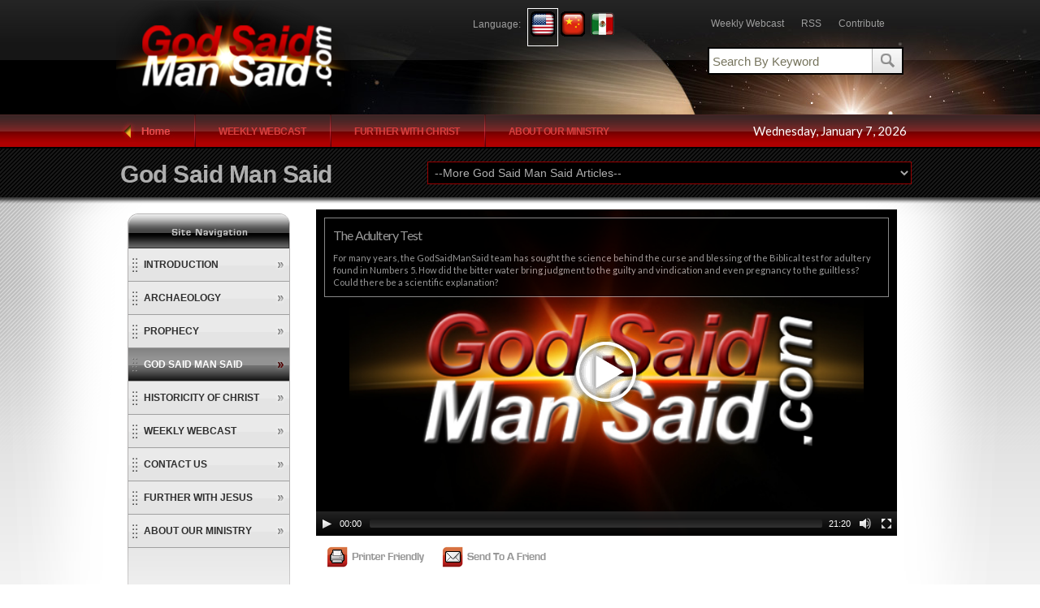

--- FILE ---
content_type: text/html
request_url: https://godsaidmansaid.com/topic3.asp?Cat2=244&ItemID=1717
body_size: 34259
content:

<!DOCTYPE html>
<html xmlns="http://www.w3.org/1999/xhtml">
<!--<meta http-equiv="Content-Type" content="text/html; charset=iso-8859-1">-->

<head>
<!-- Google Tag Manager -->
<script>(function(w,d,s,l,i){w[l]=w[l]||[];w[l].push({'gtm.start':
new Date().getTime(),event:'gtm.js'});var f=d.getElementsByTagName(s)[0],
j=d.createElement(s),dl=l!='dataLayer'?'&l='+l:'';j.async=true;j.src=
'https://www.googletagmanager.com/gtm.js?id='+i+dl;f.parentNode.insertBefore(j,f);
})(window,document,'script','dataLayer','GTM-NXK36LM');</script>
<!-- End Google Tag Manager -->
<!--<meta http-equiv="Content-Type" content="text/html; charset=utf-8" >-->
<meta content="width=device-width initial-scale=1.0 maximum-scale=1.0 user-scalable=yes" name="viewport"/>
<meta name="keywords" content="The Adultery Test, ,Information about God, Truth, God, Religion, Life after death, Bible, Jesus Christ, Yeshua, bible answers, heaven">
<meta name="description" content="For many years, the GodSaidManSaid team has sought the science behind the curse and blessing of the Biblical test for adultery found in Numbers 5.  How did the bitter water bring judgment to the guilty and vindication and even pregnancy to the guiltless?  Could there be a scientific explanation? ">
<meta name="Googlebot" content="index,follow">
<meta name="Robots" content="index,follow">
<meta http-equiv="Content-Type" content="text/html; charset=iso-8859-1">
<META NAME="Author" CONTENT="GODSAIDMANSAID.COM">
<META NAME="Language" CONTENT="English">
<META NAME="Distribution" CONTENT="Global">
<META NAME="Rating" CONTENT="Safe for Kids">
<META NAME="Doc-Type" CONTENT="Web Page">

    <script type="text/javascript">
        var GB_ROOT_DIR = "./greybox/";
    </script>

   <!-- <script type="text/javascript" src="greybox/AJS.js"></script>
    <script type="text/javascript" src="greybox/AJS_fx.js"></script>
    <script type="text/javascript" src="greybox/gb_scripts.js"></script>
    <link href="greybox/gb_styles.css" rel="stylesheet" type="text/css" media="all" />-->
    
<link href="//maxcdn.bootstrapcdn.com/font-awesome/4.3.0/css/font-awesome.min.css" rel="stylesheet"/>
<script src="//ajax.googleapis.com/ajax/libs/jquery/1.8.0/jquery.min.js" type="text/javascript"></script>
	
<link rel="stylesheet" type="text/css" href="css-styles/normalize.css">
<link rel="stylesheet" type="text/css" href="css-styles/gsms-style-skeleton.css">
<link rel="stylesheet" type="text/css" href="css-styles/skeleton.css">
<title>// The Adultery Test - GODSAIDMANSAID.COM</title>
<script type="text/javascript">
<!--
function MM_jumpMenu(targ,selObj,restore){ //v3.0
  eval(targ+".location='"+selObj.options[selObj.selectedIndex].value+"'");
  if (restore) selObj.selectedIndex=0;
}
//-->
</script>
<!--[if lt IE 7]>
<script src="http://ie7-js.googlecode.com/svn/version/2.1(beta4)/IE7.js"></script>
<![endif]-->

<link rel="stylesheet" type="text/css" href="dropdown-menu/pro_dropdown_2.css" />
<!--<script type="text/javascript">var switchTo5x=false;</script>
<script type="text/javascript" src="http://w.sharethis.com/button/buttons.js"></script>
<script type="text/javascript">stLight.options({publisher: "cf601d84-75e9-49a3-a382-9e9f5b35c013"});</script>-->

    <script src="//ajax.googleapis.com/ajax/libs/jquery/1.9.1/jquery.min.js"></script>
    	<script src="mediaelementjs/build/mediaelement-and-player.min.js"></script>	
	<link rel="stylesheet" href="mediaelementjs/build/mediaelementplayer.min.css" />
    
    		<link rel="stylesheet" href="colorbox/css/colorbox.css" />
		<script src="colorbox/js/jquery.colorbox.js"></script>
        
    <script>
			$(document).ready(function(){
				//Examples of how to assign the Colorbox event to elements
				$(".group1").colorbox({rel:'group1'});
				$(".group2").colorbox({rel:'group2', transition:"fade"});
				$(".group3").colorbox({rel:'group3', transition:"none", width:"75%", height:"75%"});
				$(".group4").colorbox({rel:'group4', slideshow:true});
				$(".ajax").colorbox();
				$(".youtube").colorbox({iframe:true, innerWidth:640, innerHeight:390});
				$(".vimeo").colorbox({iframe:true, innerWidth:500, innerHeight:409});
				$(".iframe").colorbox({iframe:true, width:"70%", height:"70%"});
				$(".inline").colorbox({inline:true, width:"50%"});
				$(".callbacks").colorbox({
					onOpen:function(){ alert('onOpen: colorbox is about to open'); },
					onLoad:function(){ alert('onLoad: colorbox has started to load the targeted content'); },
					onComplete:function(){ alert('onComplete: colorbox has displayed the loaded content'); },
					onCleanup:function(){ alert('onCleanup: colorbox has begun the close process'); },
					onClosed:function(){ alert('onClosed: colorbox has completely closed'); }
				});

				$('.non-retina').colorbox({rel:'group5', transition:'none'})
				$('.retina').colorbox({rel:'group5', transition:'none', retinaImage:true, retinaUrl:true});
				
				//Example of preserving a JavaScript event for inline calls.
				$("#click").click(function(){ 
					$('#click').css({"background-color":"#f00", "color":"#fff", "cursor":"inherit"}).text("Open this window again and this message will still be here.");
					return false;
				});
			});
		</script>
</head>

<body>
<!-- Google Tag Manager (noscript) -->
<noscript><iframe src="https://www.googletagmanager.com/ns.html?id=GTM-NXK36LM"
height="0" width="0" style="display:none;visibility:hidden"></iframe></noscript>
<!-- End Google Tag Manager (noscript) -->

<script type="text/javaScript">
<!--
function PD_Validator(theForm)
{

  if (theForm.ItemSub.value == "")
  {
    alert("Please Choose an Option.");
    theForm.ItemSub.focus();
    return (false);
  }
  return (true);
}

function GoGetIt(who)
{
	document.forms[who].submit();
	return true;
}

//-->
</script>


<div id="containerTop">
    <!--<link rel="stylesheet" type="text/css" href="css-styles/gsms-style.css"> -->
<!--[if lt IE 7.]>
<script defer type="text/javascript" src="js/pngfix.js"></script>
<![endif]-->

<!--<link href="https://fonts.googleapis.com/css?family=Oswald" rel="stylesheet">-->

 <script type="text/javascript">

function clearText(field){
	
    if (field.defaultValue == field.value) {
	field.value = '';
	searchbg('searchfld');
	}
    else if (field.value == '') {
	field.value = field.defaultValue;
	searchbgclear('searchfldactive');
	}

}
	
function searchbg(id){
document.getElementById(id).id="searchfldactive";
//alert(id);
}
function searchbgclear(id){
document.getElementById(id).id="searchfld";
//alert(id);
}

$(document).ready(function() {  
	$(".menuToggle").click(function() {
		$("#navcontainer-Mobile").slideToggle(500); 
	});

});

// TO TOP BUTTON

$(window).load(function(){
    $(window)('scroll', function(){
        if($(this).scrollTop() > 100) {
        $(".BackToTop").show();
        $("a.BackToTop").click(function(event){ 
            event.preventDefault();
            $("body,html").animate({ scrollTop: 0 }, "slow"), scroll_top_duration;
          });        
        }
        if($(this).scrollTop() < 50) {
        $("a.BackToTop")("click");	
        $(".BackToTop").hide();
        }
    }); 
});


</script>
 
 <div id="pageHeaderBar">
        <div id="headerLeft"><a href="home.asp"><img src="sitegraphics/gsms-logo-crop.png" height="141" border="0" /></a></div>
<div id="headerRight">
            <div id="headerMenu">
                    <div id="headerMenuL">
                    <div style="color:#347cb2;padding-top:5px;float:left;text-align:center;width:220px;">
                      <div style="width:80px;margin-top:5px;float:left;margin-left:10px;text-align:right;padding:3px;color:#9e9e9e;">Language:</div>
                        <div style="width:30px;float:left;margin-left:5px;padding:3px;border:1px solid #FFFFFF;"><a href="http://www.godsaidmansaid.com"><img src="sitegraphics/ico-lang-us.gif" width="30" height="31" border="0" /></a></div>
                        <div style="width:30px;float:left;padding:3px;margin-top:1px;"><a href="http://www.godsaidmansaid.com/cn/"><img src="sitegraphics/ico-lang-cn.gif" width="30" height="31" border="0" /></a></div>
						<div style="width:30px;float:left;padding:3px;margin-top:1px;"><a href="http://www.godsaidmansaid.com/es/"><img src="sitegraphics/flag-es.png" width="30" height="31" border="0" /></a></div>
                      </div>
                    </div><!-- end headerMenuL-->
                    <div id="headerMenuR">
                    <li><a href="webcastweekly.asp">Weekly Webcast </a></li>
                    <li><a href="http://feeds.feedburner.com/godsaidmansaid/podcast" target="_blank">RSS</a></li>
                    <li><a href="radio.asp">Contribute</a></li>
                    <!--Wednesday, January 7, 2026&nbsp;&nbsp;&nbsp;&nbsp;-->
                    </div><!-- end headerMenuR -->
            </div><!-- end headerMenu -->
          <div id="headerSearch">
          <form action="searchgsms.asp">
          <div id="searchwrap">
                <div id="searchfld">
                    <input name="q" class="searchbox" id="fldsearch" tabindex="1" style="background-color:transparent;" type="text" value="Search By Keyword" onfocus="clearText(this)" onblur="clearText(this)"/>
            </div>
                <div id="searchbtn"><input name="input" type="image" src="sitegraphics/gosearch.gif" value="Search Our Site" /></div>
            </div><!-- end searchwrap-->
            </form>
            </div> <!-- end headerSearch -->
</div><!-- end header right-->
</div><!-- end pageHeaderBar -->

  <div id="headerSearch-Mobile">
  <form action="searchgsms.asp">
          <div id="searchwrap">
                <div id="searchfld">
                    <input name="q" class="searchbox" id="fldsearch" tabindex="1" style="background-color:transparent;" type="text" value="Search By Keyword" onfocus="clearText(this)" onblur="clearText(this)"/>
            </div>
                <div id="searchbtn"><input name="input" type="image" src="sitegraphics/gosearch.gif" value="Search Our Site" /></div>
            </div>
            </form>
  </div>
  <div id="screencheck"></div>


</div>

<!-- Nav Bar -->
<script type="text/javascript">
<!--
function MM_swapImgRestore() { //v3.0
  var i,x,a=document.MM_sr; for(i=0;a&&i<a.length&&(x=a[i])&&x.oSrc;i++) x.src=x.oSrc;
}
function MM_preloadImages() { //v3.0
  var d=document; if(d.images){ if(!d.MM_p) d.MM_p=new Array();
    var i,j=d.MM_p.length,a=MM_preloadImages.arguments; for(i=0; i<a.length; i++)
    if (a[i].indexOf("#")!=0){ d.MM_p[j]=new Image; d.MM_p[j++].src=a[i];}}
}

function MM_findObj(n, d) { //v4.01
  var p,i,x;  if(!d) d=document; if((p=n.indexOf("?"))>0&&parent.frames.length) {
    d=parent.frames[n.substring(p+1)].document; n=n.substring(0,p);}
  if(!(x=d[n])&&d.all) x=d.all[n]; for (i=0;!x&&i<d.forms.length;i++) x=d.forms[i][n];
  for(i=0;!x&&d.layers&&i<d.layers.length;i++) x=MM_findObj(n,d.layers[i].document);
  if(!x && d.getElementById) x=d.getElementById(n); return x;
}

function MM_swapImage() { //v3.0
  var i,j=0,x,a=MM_swapImage.arguments; document.MM_sr=new Array; for(i=0;i<(a.length-2);i+=3)
   if ((x=MM_findObj(a[i]))!=null){document.MM_sr[j++]=x; if(!x.oSrc) x.oSrc=x.src; x.src=a[i+2];}
}

//-->
</script>
<!--[if lt IE 7]>
<script src="js/pngfix.js"></script>
<![endif]-->
<body>
<div id="navBar">
<span class="menuToggle"><em class="fa fa-bars">&nbsp;</em> Menu</span>
<div id="navcontainer">
	<span class="icoHome" style="float:left;margin-right:10px;width:76px;height:40px;"><a href="home.asp" onMouseOut="MM_swapImgRestore()" onMouseOver="MM_swapImage('home','','sitegraphics/btn-home2.jpg',1)"><img src="sitegraphics/btn-home1.jpg" name="home" border="0" id="home" width="76" height="40" align="left"/></a></span>
  <div id="barL">
    <div class="menu bubplastic horizontal red">
    <ul>
    <li><a href="webcastweekly.asp"><span class="menu_ar">Weekly Webcast</span></a></li>
    <li><a href="further.asp"><span class="menu_ar">Further With Christ</span></a></li>
    <li><a href="aboutgsms.asp"><span class="menu_ar">About Our Ministry</span></a></li>
    <!--<li><a href="#"><span class="menu_ar">Browse Categories</span></a></li>
    <li><a href="#"><span class="menu_ar">Donate</span></a></li>-->
    </ul>
    </div>
    </div>
  <div id="barR">&nbsp;&nbsp;Wednesday, January 7, 2026&nbsp;&nbsp;</div>
</div>

</div><!-- end navBar -->

<div id="navcontainer-Mobile">
        <div class="menu mobilemenu vertical aqua">
                        <ul>
                        <li><a href="topic3.asp?Cat2=244&ItemID=562"><span class="menu_ar">Introduction</span></a></li>
                        <li><a href="subject.asp?Cat2=262"><span class="menu_ar">Archaeology</span></a></li>
                        <li><a href="subject.asp?Cat2=256"><span class="menu_ar">Prophecy</span></a></li>
                        <li><a href="subject.asp?Cat2=244"><span class="selectedlistmobile">God Said Man said</span></a></li>
                        <li><a href="subject.asp?Cat2=255"><span class="menu_ar"">Historicity of Christ</span></a></li>
                        <li><a href="webcastweekly.asp"><span class="menu_ar">Weekly Webcast</span></a></li>
                        <li><a href="contact.asp"><span class="menu_ar">Contact Us</span></a></li>
                        <li><a href="gofurther.asp"><span class="menu_ar">Further with Jesus</span></a></li>
                        <li><a href="aboutgsms.asp"><span class="menu_ar">About Our Ministry</span></a></li>
						<li><a href="http://www.godsaidmansaid.com/es"><span class="menu_ar">Spanish Website (Espa&ntilde;ol)</span></a></li>
						<li><a href="http://www.godsaidmansaid.com/cn"><span class="menu_ar">Chinese Website (&#26222;&#36890;&#35805;)</span></a></li>
                    </ul>
        </div>
</div>
<!-- End Nav -->

<div id="titleBar">
    <div id="titleContainer">
        <div id="titleBarL">God Said Man Said</div>
        <div id="titleBarR">
        <form method="get" action="topic3.asp" name="droptopic" id="droptopic" style="padding:0;margin:0;">
					<input type="hidden" name="Cat2" value="244">
						<select class="blackSelect" name="ItemID" id="ItemID" size="1" onChange="GoGetIt('droptopic')">
							<option value>--More God Said Man Said Articles--</option>
<option value="1600">"Things We Know to be True:" "Scientific American" Challenges God (Part 1)</option><option value="1602">"Things We Know to be True:" "Scientific American" Challenges God (Part 3)</option><option value="1603">"Things We Know to be True:" "Scientific American" Challenges God (Part 4)</option><option value="1613">"Things We Know to be True:" "Scientific American" Challenges God Series</option><option value="2011">'Time & Chance' Keep Biting the Dust</option><option value="1672">(A Re-Release) Harnessing Words, Light, and Health </option><option value="1797">(Every Chapter, Verse, Sentence, Word, & Punctuation Mark) A Piece of God</option><option value="1488">110,000,000 Americans with STDs &mdash; But It Didn't Have to be That Way!</option><option value="1560">120: They Just Can't Help Themselves</option><option value="1448">180 Proof</option><option value="1127">2009: Missing Link Still Missing</option><option value="1893">21 Signs of Doomsday (Update LV&mdash;Names of Blasphemy, Part 1)</option><option value="1108">911 Average Years and The Egyptian Reigns</option><option value="1279">911 Years and Immortality Is Back</option><option value="1079">A Blade of Grass and Dawkins</option><option value="1246">A Christian Nation Series</option><option value="1462">A Crisis in Physics&mdash;But Not at God's House</option><option value="1716">A Godly Dose of Quantum</option><option value="697">A Matter of Law</option><option value="687">A Merry Heart or a Broken Spirit</option><option value="1225">A Miracle in Real Time</option><option value="1818">A Mother's Breast Keeps on Giving</option><option value="1112">A Synchronized Wave of Death -- Part One</option><option value="1113">A Synchronized Wave of Death -- Part Two</option><option value="1234">A Synchronized Wave of Death Series</option><option value="2046">A Tropical Paradise&mdash;Amazing! (The Genesis Series, Part 3) </option><option value="888">A World Flooded With Perjury</option><option value="834">Abortion</option><option value="835">Abortion -- Part Two -- Its Deadly Fruits</option><option value="1235">Abortion Series</option><option value="2083">Abraham: The Father of Faith  (The Genesis Series, Part 39)</option><option value="1357">Acclaimed Geologist Solves Mystery: Earth is Young! </option><option value="856">Accumulated Weight</option><option value="688">Adam and Eve</option><option value="1571">Adam and Eve, Mutations and Devolution</option><option value="729">Adam Was To Live Forever</option><option value="758">Adam's Rib</option><option value="1566">Adam's Rib and Woman</option><option value="1965">Alcohol & Confession of the Mouth</option><option value="1825">Alcohol and Armageddon</option><option value="726">Alcohol and Christians</option><option value="1283">Alcohol and Christians (Part Three)</option><option value="1002">Alcohol and Christians (Part Two)</option><option value="1236">Alcohol and Christians Series</option><option value="1863">Alcohol Hides in the Darkness, but Alas! It Biteth like a Serpent and Stingeth l...</option><option value="1155">All The World Was Once Vegetarian</option><option value="1671">Amazing Light (Part I)</option><option value="1674">Amazing Light (Part II)</option><option value="1673">Amazing Light Series</option><option value="1931">America Caught with its Hedge Down (Satan Steals In)</option><option value="2057">An Actual Tree of Life?&mdash;Of Course!  (The Genesis Series, Part 13) </option><option value="562">An Intro to GodSaidManSaid</option><option value="1954">An Invisible (Yet So Very Visible) Kingdom of God&mdash;Part 1</option><option value="1955">An Invisible (Yet So Very Visible) Kingdom of God&mdash;Part 2</option><option value="1956">An Invisible (Yet So Very Visible) Kingdom of God&mdash;Part 3</option><option value="1735">An Ubiquitous God and the Second Law</option><option value="655">Angels</option><option value="1642">Another One Bites the Dust: Cousin Neo</option><option value="1472">Another Way and the Rapture of the Nerds</option><option value="802">Anthropic Principle</option><option value="2074">Ararat. Not Africa.   (The Genesis Series, Part 30) </option><option value="2087">Armageddon: Noah, Abraham, and Isaac  (The Genesis Series, Part 43) </option><option value="1555">Asa Paulovich&mdash;777</option><option value="1722">Ask the Earth</option><option value="1478">Atheists Do Not Exist!  Man is Genetically Hardwired for Faith!</option><option value="741">Balaam’s Curse</option><option value="1804">Baptism in the Holy Ghost (At Home Help)</option><option value="985">Baptism With the Holy Ghost Update</option><option value="920">Basic Nature</option><option value="844">Beauty For Ashes</option><option value="1123">Before You Ask</option><option value="1564">Believe or Be Damned: Is This the Message of the God of Love?</option><option value="957">Bestiality</option><option value="780">Beware Who You Follow</option><option value="1993">Bible & Science Agree: Breastfeeding Babies</option><option value="1458">Bible Rewires Addicts' Brains</option><option value="1480">Big Bang Just Another Chicken-Lizard</option><option value="1391">Biomimicry -- Part 1</option><option value="1393">Biomimicry -- Part 2 (The Truth Men Refuse to See)</option><option value="1392">Biomimicry Series</option><option value="1489">Black Plague Leveled by Leviticus--And Here It Is Again!</option><option value="1579">Blessings of a Mother's Breast</option><option value="560">Blood</option><option value="1390">Blue Stars and Young</option><option value="747">BONES</option><option value="945">Bones and Herbs</option><option value="1054">Breaking News -- Honey, Breast-Feeding, Circumcision, Pork</option><option value="641">Breast-Feeding</option><option value="742">Brian’s Disagreements</option><option value="1201">Bridling the Tongue and Its Power</option><option value="1451">Brother J's Gift</option><option value="1792">Brother Paul Wants Noah Answers</option><option value="2005">But as the Days of Noe Were&mdash;Noah’s Back, Big Time!</option><option value="1795">Butter & Honey--Don't Miss This One! </option><option value="1960">CALLING: Those in Despair, the Depressed, Suicidal, the Cutters, the Fearful, an...</option><option value="719">Can You Answer Three Questions?</option><option value="1957">Can Your Brain Make Your Body Sick? New Research Is In!</option><option value="1853">Cancel Culture Ordered to Stand Down!</option><option value="2078">Capital Offenses  (The Genesis Series, Part 34)</option><option value="1207">Capitalism and Imperfection</option><option value="1009">Carl Sagan Questions Genesis</option><option value="930">Carnal Man On Board</option><option value="1449">Cast Off the Cords and Bands</option><option value="925">Casting Out Devils</option><option value="1459">Caveman in Reverse</option><option value="716">Center of the Universe Discovered and What Holds It Together</option><option value="1430">Certainty</option><option value="1158">Changing Your Brain</option><option value="923">Cherubims Block The Way</option><option value="727">Chicken or the Egg and Starlight</option><option value="1096">Childbirth</option><option value="821">Children and the Rod</option><option value="1294">Christian Nation and Language</option><option value="738">Christmas -- Can You Believe It -- Part Two</option><option value="1237">Christmas -- Can You Believe It Series</option><option value="773">Christmas -- Can You Believe It? -- Part One</option><option value="1239">Christopher Columbus Series</option><option value="959">Circumcision</option><option value="825">Circumcision II</option><option value="908">Circumcision III, Why Do They Still Resist?</option><option value="986">Circumcision IV and CJ's Challenge</option><option value="1238">Circumcision Series</option><option value="2085">Circumcision: Things I need to Know  (The Genesis Series, Part 41)</option><option value="954">CJ’s Friends Are Cursing</option><option value="2061">Cleave (The Genesis Series #17)</option><option value="1513">Close Satan's Secret Door</option><option value="861">Cockatrice</option><option value="2112">Cockatrice, Fiery Flying Serpents, and Biological Imprinting</option><option value="1084">Columbus II</option><option value="1085">Columbus III</option><option value="1083">Columbus The Christ-Bearer</option><option value="1349">Complaining Turns Brain to Mush</option><option value="1509">Confusion of Face</option><option value="2113">Conspicuous by its Absence: A Stacking of Revelation</option><option value="2041">Cosmology Keeps Blindly Tripping Over a God-Created Cosmos (Dread the Thought!)</option><option value="1941">Cosmology's Search for Extraterrestrials Continues</option><option value="1942">Cosmology's Search for Extraterrestrials Continues (Part 2)</option><option value="1944">Cosmology's Search for Extraterrestrials Continues (Part 3)</option><option value="1945">Cosmology's Search for Extraterrestrials Continues (Part 4)</option><option value="1943">Cosmology's Search for Extraterrestrials Series</option><option value="1456">Cosmos Host Attacks Bible</option><option value="1587">Could You Possess the World's Greatest Treasure?</option><option value="593">Created Out Of Nothing</option><option value="1629">CRISPR: No New Thing</option><option value="1707">Dance as They May&mdash;Young, Absolutely Young All the Way! </option><option value="1405">Dangerous Devolution at the Door</option><option value="1406">Dangerous Devolution at the Door II</option><option value="1194">Dark Sentences</option><option value="1624">Darwin's Fatal Bee Sting</option><option value="1565">Darwin's Whale Returns with Mouth Wide Open</option><option value="1632">DC Questions the Bible, King James, and Columbus</option><option value="1851">Dead Men Talking About Life After Death</option><option value="1493">Deadly Artificial Sweeteners vs. God's Honey</option><option value="1920">Deadly Rumination--It MUST Stop!</option><option value="1686">Death</option><option value="1208">Death Commandments</option><option value="1687">Death: Is It Possible to Rid Oneself of Its Dread?</option><option value="1777">Designer’s Numbers (A Pattern of the Heavenly)</option><option value="1596">Devil Possession & How to be Set Free  (Part 2&mdash;How Satan Possesses and The...</option><option value="1889">Devil Possession & How to be Set Free Series</option><option value="1595">Devil Possession and How to be Set Free (Part 1)</option><option value="1327">Dick Dawkins, A Shallow Thinker</option><option value="764">Did God Give Wrong Formula For Computing Circumference?</option><option value="1799">Diet, Hygiene, Quarantine, and Hell to Pay</option><option value="1710">Dino Eggs and Noah</option><option value="1373">Dinosaurs Series</option><option value="827">Disappointed and Critical</option><option value="1615">Division and Devils&mdash;Christ vs. Anti-Christ</option><option value="746">Divorce</option><option value="637">DNA, God’s Holy Book</option><option value="722">Do Not Add Or Subtract</option><option value="1724">Dominate</option><option value="1917">Don't Drink the Water (Part 2: The Earth Has Opened Its Mouth)</option><option value="1918">Don't Drink the Water (Part 3: The Earth Has Opened Its Mouth)</option><option value="1916">Don't Drink the Water Series</option><option value="1762">Don't Feed the Devils</option><option value="1400">Dumb and Dumber and 6,000 Years</option><option value="1616">Dung Beetles Everywhere</option><option value="790">Earth Before The Sun</option><option value="1470">Eat Butter!</option><option value="804">Eggs</option><option value="1100">Elisha and the Widow</option><option value="1856">Emailer Challenges God's Word (Part 1)</option><option value="1857">Emailer Challenges God's Word (Part 2)</option><option value="1120">Empowering Words</option><option value="1556">Entropy and Time's Arrow (They Always End Up Here)</option><option value="1335">EPA: Give the Land Its Sabbath</option><option value="1399">Epigenetics and More Sins of the Father</option><option value="1899">Epigenetics Meets Jesus Christ (Kiss Inheritance Fears Goodbye)</option><option value="1131">Erasing</option><option value="1625">Eternity Can't Get Bigger</option><option value="646">Ever Learning</option><option value="877">Everlasting Teeth</option><option value="1591">Everything is Ours as the Children of God&mdash;Everything</option><option value="863">Everything Made of Words</option><option value="1030">Evo Dancing</option><option value="1386">Evolution Challenged by Unchangeable Truth</option><option value="868">Evolution Continues to Collapse -- Now What?</option><option value="703">Evolution is Dead -- They Just Forgot to Bury the Corpse</option><option value="1370">Evolution Series</option><option value="999">Evolution's Elephant in the Living Room (Part Two)</option><option value="1495">Evolutionists Continue to Flounder, But They Soldier On</option><option value="1867">Evolutionists Hear Footprints</option><option value="917">Evolutionists Look For Curtains</option><option value="1907">EXAMPLE OF A SERIES (Don't actually read this)</option><option value="1298">Excavators Find 20,000 Babies in Jars</option><option value="1421">Extraterrestrial Series</option><option value="1958">Extreme Darkness, the Candle's Best Friend</option><option value="1471">Ezekiel's Complete Protein&mdash;A 2,500-Year-Old Recipe</option><option value="2002">Faith Onboard! Get Rich Beyond Wildest Dreams</option><option value="1842">Faith vs Unbelief: All the Information You'll Need</option><option value="1482">Far Better than Placebo Power</option><option value="1466">Fasting and Prayer--The Power that Breaks the Yoke</option><option value="2076">Fear & Dread (The Genesis Series, Part 32)</option><option value="772">Fear and Dread in Animal Design</option><option value="710">Fearfully and Wonderfully Made</option><option value="810">Fearfully and Wonderfully Made II</option><option value="1240">Fearfully and Wonderfully Made Series</option><option value="1450">Fifty Scientists Speak</option><option value="715">Fire Breathing Dragons and Fiery Flying Serpents</option><option value="1219">Five of the First Great Miracles in My Life</option><option value="937">Flagellum -- Past Finding Out</option><option value="897">Flying Reptiles -- From Dino to the Hummingbird</option><option value="1871">Follow the Science at Your Own Peril! (Milk, Butter, Cheese, Yogurt&mdash;We Nee...</option><option value="2042">Foodies Face Off With God (Spoiler: It Doesn’t Go Well for Them)</option><option value="1517">Foolishness Built Upon Foolishness Equals Nothing</option><option value="1783">For Men Only</option><option value="1028">Fornication</option><option value="1063">Forty Years</option><option value="666">Forty-Eight Hours In Hell</option><option value="1910">Four Big, Liberating Categories</option><option value="1776">Four Wise Men Came to My Office</option><option value="1875">Four-part Harmony (Part 1): Who is Talking? Entering & Residing in the Secret Pl...</option><option value="1876">Four-Part Harmony (Part 2): Internal Conversations, The Pantry of the Heart</option><option value="1877">Four-Part Harmony (Part 3: The Separateness of the Soul, Purification of the Hea...</option><option value="1879">Four-Part Harmony (Part 4: What a Conclusion!)</option><option value="1878">Four-Part Harmony Series</option><option value="1078">Frankincense and Your Nose</option><option value="1403">Free Love and Sex Superbug</option><option value="941">Frequently Asked Questions</option><option value="2043">From the Very First Verse (The Genesis Series, Part 1)</option><option value="1926">Functional Power to Rewrite Epigenetic Tags (Part 1: The Sins of the Father)</option><option value="1928">Functional Power to Rewrite Epigenetic Tags (Part 2: A Miracle of Miracles)</option><option value="1071">G.P. &mdash; Incest and Homosexuality</option><option value="950">Gates of Death</option><option value="1080">Gay Marriage</option><option value="2044">Genesis Series, The</option><option value="1494">Genetic Biology and 6,000 Years Again</option><option value="1156">Genetic Faith</option><option value="1454">Geologists Floored by Water Rock</option><option value="761">Give And You Shall Receive</option><option value="1901">Giving is a God Thing (How to Amass Great Eternal Wealth)</option><option value="1578">Go To Church: Live Longer&mdash;Even Forever</option><option value="1273">God Calls For Fasting</option><option value="740">God Requires What You Can’t Handle</option><option value="756">God Said Capital Punishment</option><option value="1640">God Said Give and the Perfect Interface</option><option value="1022">God Said Olive Oil</option><option value="1787">God's Birds, Fish, and Ants Say, "No Excuses!" </option><option value="1680">God's Brain and Harnessing the Placebo</option><option value="1404">God's Imprimatur and the Olive Tree</option><option value="1477">God's Scientists Lead the Way</option><option value="1836">God's Signature, Beyond Question</option><option value="1868">God's Words: Design, DNA, and Penguins</option><option value="988">God, His Word, and Proof</option><option value="759">GodSaidManSaid Answers KL</option><option value="1166">God’s Euphoria</option><option value="2050">God’s Likeness is Big Business (The Genesis Series, Part 7) </option><option value="1012">God’s Position on Execution</option><option value="1500">God’s Word Prevails</option><option value="1951">God’s Word Vindicated Again! Musicality is Built In</option><option value="900">Goliath</option><option value="1388">Gordon Challenges Erasmus and King James</option><option value="1838">Got Milk, Mama?  (They Always End Up Here)</option><option value="736">Grudges vs. Forgiveness&mdash;Death vs. Life</option><option value="1309">Happiness And Psychology Knocking On The Door</option><option value="1839">Happy Are We</option><option value="1504">Harnessing Word Power and Editing DNA</option><option value="1307">Harnessing Words, Light, and Health</option><option value="786">Hauntings, Dead Spirits, and Ghosts</option><option value="2068">Hayflick Effect & 120 Years (The Genesis Series, Part 24)</option><option value="798">He Stretched His Tent Over Us</option><option value="886">Heart Treatment On Its Head vs. God’s Perfect Package</option><option value="1852">Heaven--Looking for Proof? (Let There Be No Doubt!)</option><option value="1780">Heavy-Duty, Big-Time God</option><option value="1350">Hell and Crime Rates Shock Researchers</option><option value="769">Herod Murders The Children</option><option value="1796">Hidden Goodness You Can Find</option><option value="1025">Historians and 911 Years</option><option value="975">Holy Ghost (Part Five)</option><option value="974">Holy Ghost (Part Four)</option><option value="970">Holy Ghost (Part One)</option><option value="972">Holy Ghost (Part Three)</option><option value="971">Holy Ghost (Part Two)</option><option value="1146">Holy Ghost Series</option><option value="1081">Homosexuality and a Way of Escape</option><option value="987">Homosexuality Part II</option><option value="1242">Homosexuality Series</option><option value="1104">Homosexuality Updated</option><option value="1636">Homosexuality: Born That Way -- Stay That Way II -- Choices Are Being Made</option><option value="1635">Homosexuality: Born That Way -- Stay That Way?</option><option value="1637">Homosexuality: Born That Way&mdash;Stay That Way III&mdash;Plenty of Shame</option><option value="1638">Homosexuality: Born That Way&mdash;Stay That Way IV&mdash;Breaking Satan's Hold</option><option value="743">Honey and the Finger of God</option><option value="1859">How Much is Perfect Worth?  (Yes, You Can be Perfect!)</option><option value="1902">How Much Would That Be Worth?</option><option value="1862">How to Spot Pseudoscience</option><option value="1101">Howard Questions Faith &mdash; Proof and Purpose</option><option value="1647">Human Body Designed to be Possessed</option><option value="1827">Humans Prewired from Birth to Read (Mr. Evolutionist: How did that evolve, by th...</option><option value="647">Hung Upon Nothing</option><option value="949">Hydrologic Cycle Says Yes To God</option><option value="1121">I AM THAT I AM</option><option value="811">I Am Trying To Find A Church Out Here!</option><option value="1162">I Change Not</option><option value="1739">I Want to Live Forever (But I Don’t Want No Jesus) </option><option value="807">Ice Cores and the Age of the Earth</option><option value="1432">If Deep Passions Exist, Men Will Challenge 2+2 = 4</option><option value="1530">If You Want to be Happy for the Rest of Your Life</option><option value="927">Imaginations of the Thoughts</option><option value="1006">Imitation Gods</option><option value="1007">Imitation Gods II</option><option value="1243">Imitation Gods Series</option><option value="1190">Immortal Light</option><option value="2059">Immortality is Back  (The Genesis Series, Part 15) </option><option value="1377">Immortality Keeps on Knocking - Part 1</option><option value="1378">Immortality Keeps on Knocking - Part 2 (It Happened on the Inside)</option><option value="1380">Immortality Keeps on Knocking - Part 3 (It Happened on the Outside)</option><option value="1381">Immortality Keeps on Knocking - Part 4 (Immortality Returns)</option><option value="1379">Immortality Keeps on Knocking Series</option><option value="1013">In Jesus’s Name</option><option value="1460">In Six Days: Yes</option><option value="983">In The Beginning (Part Four)</option><option value="979">In The Beginning (Part One)</option><option value="981">In The Beginning (Part Three)</option><option value="980">In The Beginning (Part Two)</option><option value="1244">In The Beginning Series</option><option value="792">In Vitro Fertilization, Surrogacy, Adoption</option><option value="777">Incest</option><option value="952">Info Briefs</option><option value="992">Info Briefs Part II</option><option value="1003">Info Briefs Part III</option><option value="1245">Info Briefs Series</option><option value="597">Information Outreach</option><option value="1883">Instant Genius</option><option value="905">INSTANT REPLAY #2 -- Print this and carry with you</option><option value="906">INSTANT REPLAY #3 -- Print this and carry with you</option><option value="1734">Inversely Proportional: Staggering Proof!</option><option value="752">Irrelevant Challenges GodSaidManSaid</option><option value="806">IS</option><option value="1355">Is America a Christian Nation (Part Four)?</option><option value="828">Is America A Christian Nation? &mdash; Part One</option><option value="830">Is America A Christian Nation? &mdash; Part Three</option><option value="829">Is America A Christian Nation? &mdash; Part Two</option><option value="1075">Is Earth the Center of the Universe?</option><option value="1023">Is Immortality Knocking?</option><option value="700">Is There Life in Outer Space?</option><option value="744">Israel &mdash; Garden of God</option><option value="1167">It Is Just Pure Chance (If the Discoveries of Life Seem to Endorse God’s Word)</option><option value="1169">It Is Just Pure Chance (Part II)</option><option value="1171">It Is Just Pure Chance (Part III)</option><option value="1176">It Is Just Pure Chance (Part IV)</option><option value="1211">It Is Just Pure Chance (Part IX)</option><option value="1177">It Is Just Pure Chance (Part V)</option><option value="1178">It Is Just Pure Chance (Part VI)</option><option value="1189">It Is Just Pure Chance (Part VII)</option><option value="1198">It Is Just Pure Chance (Part VIII)</option><option value="1224">It Is Just Pure Chance (Part X)</option><option value="1266">It Is Just Pure Chance (Part XI)</option><option value="1276">It Is Just Pure Chance (Part XII)</option><option value="1374">It is Just Pure Chance (Part XIII)</option><option value="1376">It is Just Pure Chance (Part XIV)</option><option value="1168">It Is Just Pure Chance Series</option><option value="1371">It's a Matter of Perspective</option><option value="1778">It's Just Fake News</option><option value="725">Its Not What Goes In But What Comes Out That Defiles</option><option value="1730">It’s All Related: 912, Dragons, and Judgment</option><option value="1963">It’s Called Flourishing (Sound Familiar?)</option><option value="643">Jacob Sheep</option><option value="2088">Jacob: Sheep, Water, and Today’s News  (The Genesis Series, Part 44) </option><option value="1964">James Webb Space Telescope (Somebody really has it Wrong!) </option><option value="2037">Jehova vs. Yahweh</option><option value="1056">Jesus and Politics &mdash; Should I Vote?</option><option value="1934">Jesus Christ, the Singularity (Part 1)</option><option value="1936">Jesus Christ, the Singularity (Part 2)</option><option value="1937">Jesus Christ, the Singularity (Part 3)</option><option value="2089">Joseph --  What a Story!  (The Genesis Series, Part 45)</option><option value="2067">Josephus Says 1,000 Years  (The Genesis Series, Part 23)</option><option value="849">JP Brings His Argument To GodSaidManSaid</option><option value="2066">Jubilee! (The Genesis Series #22)</option><option value="1938">Just Can't Dodge All the Living Fossils</option><option value="1736">Just One Book and Trans-Fat Pandemic (The Remedy Follows)</option><option value="2009">Just Two Questions (Ask and Become Exceedingly Rich!)</option><option value="1375">KDKA Radio Interview</option><option value="701">Keep Seed Alive</option><option value="1506">Kill Stress Now!  You Can Do It!</option><option value="1091">King Cyrus and the Minimalist</option><option value="1324">King James Scholarship</option><option value="1325">King James Scholarship II</option><option value="1387">King James Scholarship Series</option><option value="867">King James Version, Apocrypha, Septuagint, Canon</option><option value="1050">Kiss Those Panic Attacks Good-Bye (Part One)</option><option value="1051">Kiss Those Panic Attacks Good-Bye (Part Two)</option><option value="1247">Kiss Those Panic Attacks Good-Bye Series</option><option value="878">Language of Light</option><option value="1407">Leaves for the Healing of the Nations</option><option value="633">Lest He Reprove Thee, And Thou Be Found A Liar</option><option value="836">Let Not The Sun Go Down Upon Your Wrath</option><option value="1835">Let the Redeemed of the Lord Say So</option><option value="2045">Let There Be Light (The Genesis Series, Part 2) </option><option value="2099">Let There Be no Doubt: Summation of Summations #1  (The Genesis Series, Part 55)...</option><option value="2100">Let There Be no Doubt: Summation of Summations #2  (The Genesis Series, Part 56)...</option><option value="2101">Let There Be no Doubt: Summation of Summations #3  (The Genesis Series, Part 57)</option><option value="812">Let Us Break Their Bands Asunder</option><option value="1429">Let's Change Our Brains</option><option value="1559">Lies and Deceptions, the Adamic Way</option><option value="1913">Life after Death? Heaven? Yes & Yes!</option><option value="702">Life Light, Death Light</option><option value="1016">Life Series</option><option value="1020">Life Series &mdash; Part Five &mdash;Dominant Victory</option><option value="1018">Life Series &mdash; Part Four &mdash; Learning To Talk (Session One)</option><option value="1019">Life Series &mdash; Part Four &mdash;- Learning To Talk (Session Two)</option><option value="1014">Life Series &mdash; Part One -- Who Is God?</option><option value="1017">Life Series &mdash; Part Three &mdash; A Blessable Place</option><option value="1015">Life Series &mdash; Part Two &mdash; Who Am I?</option><option value="1130">Light of Thy Countenance</option><option value="1887">Light Series</option><option value="1886">Light Series (Part 1: A Strange Grouping of Words)</option><option value="1888">Light Series (Part 2: Words & Light)</option><option value="1890">Light Series (Part 3: The Saints' Inheritance in Light)</option><option value="1892">Light Series (Part 4: I AM THAT I AM)</option><option value="2114">Light Speed (Part 1: The Miraculous Melding of Word and Light Series)</option><option value="1329">Literal Bones</option><option value="1593">Literal Interpretation Stands&mdash;All Creation Sings!</option><option value="2116">Literal Light (Part 2: The Miraculous Melding of Word and Light Series)</option><option value="1499">Living Proof Knocks Atheists on their Ears</option><option value="887">Living Veneer</option><option value="755">Locusts and Wild Honey</option><option value="1713">Looking and Listening in All the Wrong Places: 16 Times We Didn’t Find ET</option><option value="595">Lot’s Wife</option><option value="1310">Low IQ Among Christians</option><option value="875">Lucifer</option><option value="851">M Challenges Thermodynamics</option><option value="1714">Madagascar, Floating Islands, and Noah</option><option value="1606">Male Circumcision, A Living Commandment: "When Thou Wast in Thy Blood"</option><option value="723">Man Changes God’s Words and Becomes A Liar</option><option value="554">Man From Dirt Updated</option><option value="1880">Man Looks for Another Way: Godless Immortality Remains an Illusion</option><option value="615">Man Said Flush It</option><option value="1614">Man's Ever-Changing Truth: Big Bang Becomes Big Bounce</option><option value="1047">Man’s Milk Linked To Cancer</option><option value="691">Margarine and Nutritional Armageddon</option><option value="1873">Marijuana Ravages the Globe while Satan's Destroyers Defend</option><option value="1365">Marriage Counseling (Part 1 - All the Information You''ll Ever Need)</option><option value="1366">Marriage Counseling (Part 2 - All the Information You''ll Need to Know)</option><option value="1368">Marriage Counseling (Part 3 - All the Information You''ll Need to Know)</option><option value="1367">Marriage Counseling Series</option><option value="775">Marvin &mdash; Dinosaurs and Fossils</option><option value="1864">Match Made in Heaven Series</option><option value="1149">Meditation Gives Life</option><option value="1788">Meditation Rebuilds Grey Matter in 8 Weeks (My Soul is Continually in My Hand)</option><option value="1511">Meditation, Prayer, Church, and Words Make Big News, Again!</option><option value="865">Men and Chimps, 98%!  Oops!</option><option value="708">Men and Women &mdash; A Matter of Design</option><option value="1222">Mental/Spiritual Disorders</option><option value="682">Milk &mdash; Man Leads The World Astray, Again</option><option value="854">Miss H. Makes Second Greatest Decision</option><option value="1067">Mitochondrial DNA and a Young First Man and First Woman</option><option value="858">Mom and Keepers at Home</option><option value="1872">Moms: Your Kids are What You Eat</option><option value="782">Monkeys and Chance</option><option value="1521">More 6,000-Year-Old Earth</option><option value="1921">More Alcohol, Less Brain (Part 1)</option><option value="1923">More Alcohol, Less Brain (Part 2)</option><option value="1922">More Alcohol, Less Brain Series</option><option value="1900">More Holy Ghost & Your Belly</option><option value="760">More Life-Enhancing Information Pours In!</option><option value="1904">More than Astounding (Because This Pleases the Father)</option><option value="1905">More than Astounding (Because This Pleases the Father), Part 2</option><option value="1557">More Weird and Wonderful Discoveries</option><option value="1866">MORE: Fallen Sons of God, Giants & Men of Renown, Ghost Species</option><option value="1948">Mother's Breast is By Far the Best</option><option value="1544">Mothers' Breast Milk a Miracle Elixir</option><option value="2034">Mountains of Uncertainty (But Not for the Blood-Bought)</option><option value="1008">Mountains Upside Down</option><option value="805">Ms. A. Said Absolutely Ridiculous!</option><option value="709">Murmuring, Complaining, Griping and the Curse</option><option value="753">Music Power</option><option value="1027">Mutations</option><option value="2107">Myth Series, the</option><option value="1125">Nation Building</option><option value="689">Neanderthal Man</option><option value="932">Nebuchadnezzar</option><option value="1147">Neurological Realities of Speaking in Tongues</option><option value="1360">New Discoveries Debunk One of the Last Vestigials</option><option value="670">New Lie Detector, Old News</option><option value="1412">New Research Says: Let Not the Sun Go Down Upon Your Wrath</option><option value="1346">New Science Says Bible True, Again</option><option value="1070">Newton and Boyle Fear God</option><option value="2040">No More Time!</option><option value="751">No New Thing</option><option value="1998">Noah & Humans in Outer Space</option><option value="2119">Noah Again: It’s Beginning to Rain</option><option value="1633">Noah and Chicxulub</option><option value="1939">Noah Dominates the Dialogue</option><option value="2072">Noah II&mdash;of course, yes!   (The Genesis Series, Part 28)</option><option value="2073">Noah III&mdash;of course, yes!   (The Genesis Series, Part 29)</option><option value="1581">Noah's Goats</option><option value="2080">Noah, Ham, Canaan, Armageddon…and Alcohol  (The Genesis Series, Part 36)</option><option value="1727">Noah, Zircons, and Earth's Missing Chapter</option><option value="1738">Noah’s Hell Creek Knocks Uniformitarians on Their Ears</option><option value="717">Nocebo, Placebo, and You</option><option value="1483">Nocebo--Deadly in So Many Ways!  How to Turn It Around Immediately</option><option value="1024">Nose and Smell</option><option value="2054">Nostrils & Soul (The Genesis Series, Part 11) </option><option value="784">Nostrils and the Breath of Life</option><option value="2051">Not Red in Tooth or Claw&mdash;not at first, anyway (The Genesis Series, Part 8)</option><option value="605">Now You Have The Record</option><option value="1976">Oh! What a Cross!  What a Christ! </option><option value="692">Olive Oil</option><option value="891">Olive Oil and Its Secrets</option><option value="1249">Olive Oil Series</option><option value="824">One Flesh</option><option value="1815">One Hundred Fifty Three</option><option value="674">One Hundred Twenty Years</option><option value="794">One Long Missing Day and the Cry of the Skeptics</option><option value="1453">One of Year's Top Science Stories Says Yes! </option><option value="1728">Only the Lonely (The Remedy for the Epidemic)</option><option value="1514">Open God's Gates of Plenty (Jacob Leads the Way)</option><option value="1925">Our Neighbor, the Neanderthal</option><option value="1402">Out-of-Body and Near-Death Experiences and the Skeptics</option><option value="895">Out-of-Body Experience</option><option value="662">Outer Darkness</option><option value="1275">Outside Source and the Quantum</option><option value="1791">Pandemic?  You are in Control (Much More than You Can Imagine)</option><option value="1789">Pandemics: Drop Out & Tune In</option><option value="781">Past Finding Out</option><option value="757">Pastor AJ Contends With King James</option><option value="934">Pastor T and the KJV</option><option value="677">Paths in the Sea</option><option value="1126">Peking Man Is Not Who They Say He Is</option><option value="1583">People Are Eating from the Tree of Life For Real! </option><option value="1419">Perfect Diet Series</option><option value="871">Pergamos &mdash; Where Satan Dwelleth</option><option value="2010">PETA Gets Involved (AI & Bible Translations)</option><option value="1326">Pigs and Brains</option><option value="1542">Pigs Deadly as Cigarettes&mdash;And a Whole Lot More!</option><option value="730">Points To Ponder</option><option value="1567">Poor Design? You Decide</option><option value="907">POWER PAGE -- Knock Out Rough Situations!</option><option value="1826">Prayer Power and the Quantum</option><option value="997">Prelude to Information &mdash; Evolution’s Elephant in the Living Room</option><option value="1678">Psalm 14:1: The Fool Hath Said in His Heart, There is No God</option><option value="1515">Pseudo-Science Holocaust Deniers</option><option value="1353">Psychology, Godliness, and Dredging</option><option value="1756">Q&A: Deep Calleth Unto Deep</option><option value="1032">QandA</option><option value="918">QandA, Between Crucifixion and Resurrection, Evil In the World, the Virgin Mary</option><option value="898">QandA, Sinner's Prayer, Jesus the Carpenter, Advertising and the Bible</option><option value="942">QandA, The Supreme Divinity</option><option value="838">QandA: Bastardy, Languages, Babel, Dragons</option><option value="921">QandA: BC’s Challenge</option><option value="1034">QandA: Can I Marry Him?</option><option value="976">QandA: Good Stewardship, Fishers of Men, Backsliding, God’s Forgiveness, Feeling...</option><option value="1036">QandA: Homosexuality</option><option value="793">QandA: Homosexuality, Family Dining, Modern Prophets, GSMS</option><option value="929">QandA: Incest</option><option value="809">QandA: Koalas and Lineage</option><option value="899">QandA: New World Order, Free Will</option><option value="1164">QandA: Pornography, General Sin, Protection</option><option value="931">QandA: Purgatory</option><option value="1107">QandA: Resurrection</option><option value="994">QandA: Sabbath and Sex</option><option value="789">QandA: Salvation, Fortunetellers, Mind Reading, Body of Christ</option><option value="823">QandA: Should a Christian Take Up Arms?</option><option value="943">QandA: The Great Controversy</option><option value="869">QandA: The Woman in Revelation 12, Cigarettes, Missing Day</option><option value="876">QandA: Those Who Never Heard, Noah’s Insects</option><option value="1061">QandA: Was Jesus Biologically Human?  Was Jesus in Hell? The Difference Between ...</option><option value="822">QandA: What About the Bible Code?</option><option value="1288">Quantum Physics Meets the Words of God</option><option value="1289">Quantum Physics Meets the Words of God (Part II)</option><option value="1291">Quantum Physics Meets the Words of God (Part III)</option><option value="1290">Quantum Physics Meets the Words of God Series</option><option value="885">Quarantine</option><option value="779">Questions</option><option value="1150">Radiometric Dating and 6,000 Years &mdash; Part One</option><option value="1153">Radiometric Dating and 6,000 Years &mdash; Part Three</option><option value="1152">Radiometric Dating and 6,000 Years &mdash; Part Two</option><option value="1151">Radiometric Dating and 6,000 Years Series</option><option value="884">Raw Honey -- Get In Line!</option><option value="860">Recycled Mud</option><option value="1800">Red-Faced Befuddlement</option><option value="1723">Religion: The Opium of the People?</option><option value="591">Rest From Stress</option><option value="618">Romance in Your Marriage</option><option value="686">Round Earth and Christopher Columbus</option><option value="833">Ryan Challenges God</option><option value="1414">Salt is Good</option><option value="1415">Salt Shocks World</option><option value="1418">Satan's Champions Have Gone to the Dogs</option><option value="1437">Satan's Champions Inadvertently Certify Holy Writ</option><option value="1503">Satan's Minions Chip Away (Because That's What Satan's Minions Do)</option><option value="1712">Science and Fat Milk</option><option value="1351">Science and Getting Ready to Die</option><option value="1082">Science And Hearing The Voice of God</option><option value="1490">Science and Life After Death</option><option value="1455">Science and Six Days</option><option value="1420">Science at the Door (They Keep On Knocking But They Can't Come In)</option><option value="1359">Science Flummoxed by What Was Found in Female Brains</option><option value="1518">Science Forced to Reverse Position&mdash;Again!</option><option value="1306">Science Illuminated by Light and Words	</option><option value="1321">Science Looking for God’s Eraser</option><option value="1473">Science Seeks 4th Dimension and the Children Are Already There</option><option value="862">Science’s Plan To Escape Universe’s End</option><option value="1924">Scientific American and the Facts & Authority They Don’t Own </option><option value="1580">Scientists Come Out of the Closet</option><option value="1823">Scientists Shocked to Find God in Implicit Pattern Learning (But It’s Bigger tha...</option><option value="984">Scientists Study Speaking In Tongues</option><option value="718">Secrets and Demonstrations of Power-Speaking</option><option value="1631">Sedimentation, Fossils, and a Lens </option><option value="683">Seed of Copulation</option><option value="1552">Seeking Another Way</option><option value="1577">Seeking Another Way (Lines are Clearly Drawn)</option><option value="1119">Senses Exercised</option><option value="1576">Seven Pillars and Strange and Peculiar Groupings of Words</option><option value="1170">Sex and Abstinence</option><option value="1610">Sexual Perversion: An Unclean Spirit</option><option value="2075">Shem, Ham, and Japheth   (The Genesis Series, Part 31) </option><option value="850">Shifting Stress</option><option value="1850">Ship, Come Alive! (39,154,267,815 New Cells on Board)</option><option value="1228">Shocking Raw Milk</option><option value="1356">Shocking Truth!  Internalized Words are Converted to Light</option><option value="1416">Should My Baby Be Breast-Fed?</option><option value="1909">Should Your Child be Circumcised? (40 Centuries Ago, God Said Yes; Welcome to Su...</option><option value="1308">Sigmund Freud vs. God’s Word</option><option value="1522">Sin and Sickness Connected at the Hip</option><option value="1317">Sin Bones</option><option value="1935">Singularity Series</option><option value="721">Six 24-Hour Days</option><option value="1281">Six Thousand Years From Adam Til Today</option><option value="797">Six Thousand-Year-Old Earth Proven Again</option><option value="1708">Skeptics, Music, God</option><option value="1519">Sky Water, Immortality, Plus 1,000 Years and 120 Years</option><option value="1159">Sleep Power</option><option value="1010">Slime to Man &mdash; Why?</option><option value="728">Smell</option><option value="2065">Snakes + God-Inspired Truths  (The Genesis Series, Part 21)</option><option value="1398">Sodom and Gomorrah</option><option value="1304">Solution for Killer Stress</option><option value="1087">Solutions For Deadly Times</option><option value="1255">Some of the Greatest Principles of All Time Series</option><option value="671">Some of the Greatest Principles of All Time – Part One – Brains and Words</option><option value="902">Some of the Greatest Principles of All Time – Part Two – Setting the Table</option><option value="903">Some of the Greatest Principles of All Time, Part Three, Harnessing the Supernat...</option><option value="1524">Something's Happening When You Sleep</option><option value="1908">Song of the Soul Set Free (Satan & His Devils are Terrified)</option><option value="989">Sowing and Reaping</option><option value="1644">Spanish Translators Needed! </option><option value="2118">Speak in Light (Part 4: The Miraculous Melding of Word and Light Series)</option><option value="770">Speaking in Tongues & the Supreme Court (Critical Power for Deep Darkness)</option><option value="1132">Speaking To and Getting Measurable Results From the Extraterrestrial &mdash; Par...</option><option value="1133">Speaking To and Getting Measurable Results From the Extraterrestrial &mdash; Par...</option><option value="1086">Speaking To Extraterrestrials</option><option value="1617">Special Report: Immortality!</option><option value="1669">Spiritual/Physical Connectivity and the Olive Tree</option><option value="783">Split Down the Middle and Choosing Sides</option><option value="1646">Split the Baby in Half and Grey Matter During Pregnancy</option><option value="944">Springs of the Sea</option><option value="1801">Springs, Paths, Lightning of the Thunder: I Need to Know It's True</option><option value="1280">St. Peter’s Fish</option><option value="1929">Stacks Upon Stacks (New Evidence Pours in Confirming Noah & the Flood)</option><option value="2047">Staggering Truth Only the Children Can Know (The Genesis Series, Part 4) </option><option value="1320">Staggeringly Literal – Clean Hands, Pure Hearts, and Darkness</option><option value="771">Starlight and the Age of the Universe</option><option value="768">Stars, Sand, and Abraham</option><option value="1512">Start Talking</option><option value="1362">Stealth Attack-Land and Its Sabbath - Honeybees</option><option value="1185">Stillborn Dilemma</option><option value="1464">Strange and Miraculous Words</option><option value="1468">Strange and Peculiar Groupings of Words and Your Life Light</option><option value="1961">Stumbling at Noonday</option><option value="799">Suicide</option><option value="2090">Summation #1 (The Genesis Series, Part 46)</option><option value="2091">Summation #2 (The Genesis Series, Part 47)</option><option value="2092">Summation #3  (The Genesis Series, Part 48) </option><option value="2093">Summation #4  (The Genesis Series, Part 49) </option><option value="2094">Summation #5  (The Genesis Series, Part 50)</option><option value="2095">Summation #6  (The Genesis Series, Part 51) </option><option value="2096">Summation #7  (The Genesis Series, Part 52) </option><option value="2097">Summation #8  (The Genesis Series, Part 53) </option><option value="2098">Summation #9  (The Genesis Series, Part 54)</option><option value="1881">Supernatural Meditation&mdash;Not Belly Buttons & Vain Repetition</option><option value="1052">Swine &mdash; The Other White Meat (Update)</option><option value="616">Swine -- The Other White Meat</option><option value="1257">Swine, The Series</option><option value="973">Sydney, Australia Radio Interview</option><option value="1188">Systems Science and John 17</option><option value="2039">Take the Handcuffs Off God!</option><option value="1498">Talking Dinosaurs</option><option value="910">Tattoos and Body Piercing</option><option value="853">Teleportation?  Late Again</option><option value="2035">Terra Damnata & the Strong Force (God’s Words Vindicated again & Again!)</option><option value="953">The 4th Dimension</option><option value="1765">The 6,000s (Part 1)</option><option value="1767">The 6,000s (Part 2: Noah Boards Ark, Sunday, Dec. 7, 2349 BC)</option><option value="1768">The 6,000s (Part 3: A Spirit of Strong Delusion)</option><option value="1769">The 6,000s (Part 4: Adam & Eve Found; They Are Young!)</option><option value="1770">The 6,000s (Part 5: It’s for the Birds)</option><option value="1771">The 6,000s (Part 6: A Flood of Fossils)</option><option value="1772">The 6,000s (Part 7: Dating Methods' Fake News)</option><option value="1773">The 6,000s (Part 8: The Record is Inescapable)</option><option value="1774">The 6,000s (Part 9: The Conclusion)</option><option value="1766">The 6,000s Series</option><option value="1717">The Adultery Test</option><option value="1858">The Adultery Test (Part 2)</option><option value="1053">The Airplanes That Defied Modern Ice Core Dating</option><option value="1215">The Amazing Parallels and the Theory of Everything</option><option value="1217">The Amazing Parallels and the Theory of Everything &mdash; Part II</option><option value="1218">The Amazing Parallels and the Theory of Everything -- Part III</option><option value="1216">The Amazing Parallels and the Theory of Everything Series</option><option value="1446">The Amazing Power of Going to Church</option><option value="1115">The Amazing Word of God -- Updates -- Circumcision, Pigs, Church, Breast-Feeding</option><option value="1814">The Anthropic Principle & Copernicus are Knock, Knock, Knocking at Heaven's Door</option><option value="1059">The Beast of Obesity and God's Solution</option><option value="1620">The Bible&mdash;Get One! </option><option value="1180">The Bizarre 180</option><option value="1990">The Blood & the Singularity</option><option value="915">The Born-Again Are A New Kind</option><option value="1764">The Bottomless Pit</option><option value="1845">The Bright & Morning Star, and You</option><option value="1860">The Cardinal Law: We Reap What We Sow (60% of US Human Waste Spread on Crops)</option><option value="1109">The Common Truth</option><option value="1584">The Confusion is Enormous</option><option value="1874">The Contrast is Glaring (Reprobates in High Places)</option><option value="1785">The Coronavirus: You Won't Believe It!</option><option value="1286">The Cross and Laminin</option><option value="1117">The Curse of Alcohol</option><option value="2064">The Day They Ate  (The Genesis Series, Part 20) </option><option value="785">The Dead Speak</option><option value="1914">The Deathbed, the Great Equalizer: Last Words Tell All</option><option value="1484">The Deceivableness of Unrighteousness and 6,000 Years</option><option value="1790">The Devils Feast on Fear (Don't Feed those Damnable Devils)</option><option value="706">The Difference Between Clean and Unclean</option><option value="846">The Difference Is Life</option><option value="1463">The Dirt You Eat</option><option value="922">The Earth To Be Inhabited</option><option value="2003">The End from the Beginning (Father, What Would You do if You Were Me?)</option><option value="1179">The Era of Chimp To Man Is Over</option><option value="1193">The Evidence Says God Over and Over and Over Again</option><option value="1675">The Evo God Gives All the Wrong Answers</option><option value="672">The Eye Is The Light of The Body</option><option value="1817">The Eyes Have It (When the Devil Leads, Dumbo Follows)</option><option value="1531">The Faith God and 6,000 Years</option><option value="1711">The Fasting Miracle</option><option value="1270">The Fat Epidemic</option><option value="1733">The First Law of Thermodynamics Puts the Anti-God Crowd in Quite a Bind</option><option value="1634">The First Man Speaks</option><option value="808">The Fool</option><option value="1328">The Formula for Killing Stress</option><option value="1110">The Foundation Rock</option><option value="1092">The Four-Day Economic Miracle</option><option value="1394">The Fruits of Homosexuality</option><option value="2069">The Giants Aren't Hiding (The Genesis Series, Part 25)</option><option value="1679">The Global Flood&mdash;Dare to Challenge</option><option value="1763">The God of the Academics Can't Get It Done</option><option value="826">The Grand Canyon &mdash; Is It Just Over 6,000 Years Old?</option><option value="991">The Great Commandment</option><option value="2062">The Great Dragon, That Old Serpent (The Genesis Series #18)</option><option value="1184">The Greatest Mystery of All Time</option><option value="916">The Heart</option><option value="1813">The Heart & Red Faces (You Need to Hear This)</option><option value="1144">The Heart Series, Part Five</option><option value="1143">The Heart Series, Part Four</option><option value="1138">The Heart Series, Part One</option><option value="1141">The Heart Series, Part Three</option><option value="1139">The Heart Series, Part Two</option><option value="1142">The Heart, The Series</option><option value="2007">The Hidden Secrets of Olive Oil (When God Says Yes, 10,000 Shout No)</option><option value="656">The Holy Ghost and Your Belly</option><option value="1861">The Image of God Poured Down the Drain: To Slime Shall You Return</option><option value="2001">The Insomnia Solution (Science Once Again Confirms Bible)</option><option value="883">The Inverted Retina</option><option value="1191">The Invisible &mdash; Knock, Knock, Knocking on Heaven’s Door</option><option value="1516">The Invisible God and His Invisible Kingdom</option><option value="855">The Invisible Kingdom</option><option value="848">The King's Highway</option><option value="1099">The Kings of the Bible Debunk Skeptics</option><option value="2060">The Lady of the Rib (The Genesis Series, Part 16)</option><option value="1296">The Land, Its Sabbath, and Your Table</option><option value="879">The Law and Sabbath (Part One)</option><option value="881">The Law and Sabbath (Part Two)</option><option value="1258">The Law and Sabbath Series</option><option value="1779">The Laws of Sowing, Reaping, and Unintended Consequences</option><option value="1311">The Legal Mechanism and Pandemics</option><option value="1312">The Legal Mechanism and Pandemics Part II</option><option value="1313">The Legal Mechanism and Pandemics Part III</option><option value="1314">The Legal Mechanism and Pandemics Series</option><option value="669">The Light of the World</option><option value="1200">The Literal Difference Is Staggering (Part II)</option><option value="1202">The Literal Difference Is Staggering (Part III)</option><option value="1203">The Literal Difference Is Staggering (Part IV)</option><option value="1197">The Literal Difference Is Staggering (Part One)</option><option value="1212">The Literal Difference Is Staggering (Part V)</option><option value="1261">The Literal Difference Is Staggering (Part VI)</option><option value="1199">The Literal Difference Is Staggering Series</option><option value="1436">The Matrix: They Always End Up Here</option><option value="859">The Measure of Faith</option><option value="1284">The Minimalists Attacking Moses Are Minimalized</option><option value="1186">The Miracle Greater Than the Creation of the Universe</option><option value="1187">The Miracle Greater Than the Creation of the Universe &mdash; Part II</option><option value="1259">The Miracle Greater Than the Creation of the Universe Series</option><option value="2115">The Miraculous Melding of Word and Light (A New Series)</option><option value="1073">The Mold Epidemic and God’s Perfect Prescription</option><option value="1536">The Moon that Rules the Night</option><option value="1428">The Mystery of a Body Filled With Light (Part 2) </option><option value="675">The Mystery of Every Idle Word</option><option value="1784">The Mystery of One Flesh (Sex, Sperm, & Human Neurochemicals)</option><option value="1195">The Mystery of the Second Law</option><option value="1389">The Mystery of Why They End Up Here</option><option value="2106">The Myth Series (Part 1)</option><option value="2108">The Myth Series (Part 2)</option><option value="2109">The Myth Series (Part 3)</option><option value="2110">The Myth Series (Part 4)</option><option value="2111">The Myth Series (Part 5)</option><option value="1231">The Nostrils, The Angels, Talking to Extraterrestrials, and the Miracle of the G...</option><option value="1991">The Number Seven</option><option value="1001">The One Hundred Eighty-Five Thousand of Sennacherib</option><option value="1570">The Other Side of Life</option><option value="778">The Peppered Moth</option><option value="1444">The Perfect Diet (Updated)</option><option value="762">The Perfect Penal System</option><option value="1445">The Pig Came Knocking</option><option value="1609">The Pig on the Plate</option><option value="914">The Plastic Brain</option><option value="705">The Power of Prayer</option><option value="1206">The Power of Sex and One Flesh</option><option value="2052">The Primacy of Seven (The Genesis Series, Part 9)</option><option value="1161">The Proof is in the Difference</option><option value="2079">The Rainbow  (The Genesis Series, Part 35)</option><option value="737">The Revelation of Seven</option><option value="678">The Secret of Self-Destruction</option><option value="1725">The Secret that Will Make You Richer than a Trillionaire</option><option value="1803">The Seven Greatest Mysteries for a Man to Know (Part 1: Prelude)</option><option value="1806">The Seven Greatest Mysteries for a Man to Know (Part 2: Invitation)</option><option value="1807">The Seven Greatest Mysteries for a Man to Know (Part 3: The Mystery of Words)</option><option value="1808">The Seven Greatest Mysteries for a Man to Know (Part 4: The Mystery of Calvary's...</option><option value="1809">The Seven Greatest Mysteries for a Man to Know (Part 5: The Mystery of Godliness...</option><option value="1811">The Seven Greatest Mysteries for a Man to Know (Part 6: The Mystery of Christ & ...</option><option value="1810">The Seven Greatest Mysteries for a Man to Know (Part 6: The Mystery of Marriage,...</option><option value="1812">The Seven Greatest Mysteries for a Man to Know (Part 7: The Mystery of Life afte...</option><option value="1805">The Seven Greatest Mysteries for a Man to Know Series</option><option value="2125">The Singularity: The Lamb and the Serpent</option><option value="1062">The Sins of the Father</option><option value="2070">The Sons of God & the Daughters of Men  (The Genesis Series, Part 26)</option><option value="1607">The Spark of Life: A Strange Grouping of Words</option><option value="1843">The Spirit of Strong Delusion: They Find Ways to Doubt</option><option value="1382">The Star of David</option><option value="567">The Superhuman Brain</option><option value="831">The Superhuman Brain II</option><option value="1260">The Superhuman Brain Series</option><option value="1223">The Supernatural Human Elixir</option><option value="2081">The Table of Nations’ Staggering Accuracy  (The Genesis Series, Part 37) </option><option value="890">The Theory of Everything &mdash; Reading the Mind of God</option><option value="1065">The Thumb Print of God &mdash; The Day My Sister Died</option><option value="767">The Tree of Life</option><option value="2058">The Tree of the knowledge of Good & Evil  (The Genesis Series, Part 14)</option><option value="1122">The Truth Remains True &mdash; Pigs &mdash; Lot’s Wife &mdash; Flush It</option><option value="1363">The Truth Shall Set You Free and Marshmallows</option><option value="1287">The Ubiquitous Noah</option><option value="1409">The Ubiquitous Proof of the Curse</option><option value="1641">The Ubiquitous Serpent Eats Dirt </option><option value="1855">The Ultimate Benefit Package (The Science is In)</option><option value="1968">The Ultimate Primacy of Words (1: A Book Has been Written About You, for Real!)</option><option value="1970">The Ultimate Primacy of Words (2: Words Make Things)</option><option value="1971">The Ultimate Primacy of Words (3: Sinless)</option><option value="1972">The Ultimate Primacy of Words (4: Binding & Loosing)</option><option value="1969">The Ultimate Primacy of Words Series</option><option value="1469">The Undeniable Allness of Christ Defies Enemies of the Cross</option><option value="724">The Voice of Thy Brother's Blood</option><option value="1046">The Wages of Sin &mdash; Part Four &mdash; Conclusion</option><option value="1045">The Wages of Sin &mdash; Part Three</option><option value="1043">The Wages of Sin &mdash; Part Two</option><option value="1042">The Wages of Sin &mdash; Prepare To Be Shocked</option><option value="1044">The Wages of Sin Series</option><option value="1508">The War on Science&mdash;It's Not What You Think</option><option value="1116">The Water of Separation</option><option value="1048">The World’s Great Minds On The Bible</option><option value="1330">The Worms from Hell</option><option value="933">The Yoke, the Burden, and the Stress</option><option value="617">Their Imaginations Became Vain</option><option value="2086">There It Sits: Sodom & Gomorrah  (The Genesis Series, Part 42)</option><option value="1507">They Can't Handle the Truth</option><option value="1443">They Know Not At What They Stumble</option><option value="1467">They Look up to the Heavens by: Vincent Rondenelli       </option><option value="1618">They Pierced My Hands and Feet and the Jewish Rabbi</option><option value="645">Things Strangled</option><option value="1663">Three and a Half Years</option><option value="2102">Three Holy Ghost Staggerments (Part 1)</option><option value="2103">Three Holy Ghost Staggerments (Part 2)</option><option value="2105">Three Holy Ghost Staggerments (Part 3)</option><option value="2104">Three Holy Ghost Staggerments Series</option><option value="2077">Thy Brother’s Blood   (The Genesis Series, Part 33)</option><option value="1105">Time Shall Be No More</option><option value="1433">Time, Chance, and God Odds</option><option value="2082">Tower of Babel & One Common Language  (The Genesis Series, Part 38)</option><option value="1301">Trans-Fats’ Wrong Door</option><option value="1592">Tree of Life Found: The Master Saith Come and Dine</option><option value="1558">Tree of Life Now Found!</option><option value="1645">Trees Now and Forever</option><option value="1424">Triceratops and More Soft Tissue Shout YES to Young Earth</option><option value="1523">True Soul Music</option><option value="639">Truth Knows No Opinion</option><option value="1840">Twenty-One Signs of Doomsday (Update L--Dinosaurs, Hummingbirds, & the Spirit of...</option><option value="1959">Twenty-One Signs of Doomsday (Update LIX--Nowhere to Hide)</option><option value="1683">Twenty-One Signs of Doomsday (Update XLII)&mdash;Another Way, Part 3</option><option value="1626">Two Adams: An Amazing Story (Everything That We Experience Sits in Between the T...</option><option value="1627">Two Adams: An Amazing Story (Part II)</option><option value="1987">UK’s Daily Mail claims: “Humans will Achieve Immortality in Eight Years!”</option><option value="1729">Unashamed: The Beautiful Book and 6,000 Years</option><option value="1040">Unchanging Truth</option><option value="1698">Undeniable Proof&mdash;Every Jot & Every Tittle (XIX) </option><option value="1753">Undeniable Proof&mdash;Every Jot & Every Tittle (XL)</option><option value="1754">Undeniable Proof&mdash;Every Jot & Every Tittle (XLI)</option><option value="1828">Undeniable Proof&mdash;Every Jot & Every Tittle (XLII)</option><option value="1829">Undeniable Proof&mdash;Every Jot & Every Tittle (XLIII) </option><option value="1830">Undeniable Proof&mdash;Every Jot & Every Tittle (XLIV: Your Coupon for Immortali...</option><option value="1832">Undeniable Proof&mdash;Every Jot & Every Tittle (XLV)</option><option value="1833">Undeniable Proof&mdash;Every Jot & Every Tittle (XLVI)</option><option value="1834">Undeniable Proof&mdash;Every Jot & Every Tittle (XLVII)</option><option value="1695">Undeniable Proof&mdash;Every Jot & Every Tittle (XVI)</option><option value="1696">Undeniable Proof&mdash;Every Jot & Every Tittle (XVII) </option><option value="1697">Undeniable Proof&mdash;Every Jot & Every Tittle (XVIII)</option><option value="1699">Undeniable Proof&mdash;Every Jot & Every Tittle (XX)</option><option value="1700">Undeniable Proof&mdash;Every Jot & Every Tittle (XXI)</option><option value="1701">Undeniable Proof&mdash;Every Jot & Every Tittle (XXII)</option><option value="1702">Undeniable Proof&mdash;Every Jot & Every Tittle (XXIII)</option><option value="1703">Undeniable Proof&mdash;Every Jot & Every Tittle (XXIV)</option><option value="1742">Undeniable Proof&mdash;Every Jot & Every Tittle (XXIX)</option><option value="1704">Undeniable Proof&mdash;Every Jot & Every Tittle (XXV)</option><option value="1706">Undeniable Proof&mdash;Every Jot & Every Tittle (XXVI) </option><option value="1740">Undeniable Proof&mdash;Every Jot & Every Tittle (XXVII)</option><option value="1741">Undeniable Proof&mdash;Every Jot & Every Tittle (XXVIII)</option><option value="1743">Undeniable Proof&mdash;Every Jot & Every Tittle (XXX)</option><option value="1744">Undeniable Proof&mdash;Every Jot & Every Tittle (XXXI)</option><option value="1745">Undeniable Proof&mdash;Every Jot & Every Tittle (XXXII)</option><option value="1746">Undeniable Proof&mdash;Every Jot & Every Tittle (XXXIII)</option><option value="1747">Undeniable Proof&mdash;Every Jot & Every Tittle (XXXIV)</option><option value="1752">Undeniable Proof&mdash;Every Jot & Every Tittle (XXXIX)</option><option value="1748">Undeniable Proof&mdash;Every Jot & Every Tittle (XXXV)</option><option value="1749">Undeniable Proof&mdash;Every Jot & Every Tittle (XXXVI)</option><option value="1750">Undeniable Proof&mdash;Every Jot & Every Tittle (XXXVII)</option><option value="1751">Undeniable Proof&mdash;Every Jot & Every Tittle (XXXVIII)</option><option value="1653">Undeniable Proof&mdash;Every Jot and Every Tittle (I)</option><option value="1655">Undeniable Proof&mdash;Every Jot and Every Tittle (II)</option><option value="1656">Undeniable Proof&mdash;Every Jot and Every Tittle (III)</option><option value="1657">Undeniable Proof&mdash;Every Jot and Every Tittle (IV)</option><option value="1688">Undeniable Proof&mdash;Every Jot and Every Tittle (IX)</option><option value="1658">Undeniable Proof&mdash;Every Jot and Every Tittle (V)</option><option value="1659">Undeniable Proof&mdash;Every Jot and Every Tittle (VI)</option><option value="1660">Undeniable Proof&mdash;Every Jot and Every Tittle (VII)</option><option value="1661">Undeniable Proof&mdash;Every Jot and Every Tittle (VIII)</option><option value="1689">Undeniable Proof&mdash;Every Jot and Every Tittle (X)</option><option value="1690">Undeniable Proof&mdash;Every Jot and Every Tittle (XI)</option><option value="1691">Undeniable Proof&mdash;Every Jot and Every Tittle (XII)</option><option value="1692">Undeniable Proof&mdash;Every Jot and Every Tittle (XIII)</option><option value="1693">Undeniable Proof&mdash;Every Jot and Every Tittle (XIV)</option><option value="1694">Undeniable Proof&mdash;Every Jot and Every Tittle (XV)</option><option value="1654">Undeniable Proof&mdash;Every Jot and Every Tittle Series</option><option value="1979">Undeniable Proof--Every Jot & Every Tittle (Update L)</option><option value="1980">Undeniable Proof--Every Jot & Every Tittle (Update LI)</option><option value="1981">Undeniable Proof--Every Jot & Every Tittle (Update LII)</option><option value="1982">Undeniable Proof--Every Jot & Every Tittle (Update LIII)</option><option value="1983">Undeniable Proof--Every Jot & Every Tittle (Update LIV)</option><option value="1984">Undeniable Proof--Every Jot & Every Tittle (Update LV)</option><option value="1985">Undeniable Proof--Every Jot & Every Tittle (Update LVI)</option><option value="1986">Undeniable Proof--Every Jot & Every Tittle (Update LVII)</option><option value="1978">Undeniable Proof--Every Jot & Every Tittle (Update XLIV)</option><option value="1977">Undeniable Proof--Every Jot & Every Tittle (Update XLVIII--Jesus Didn''t Get It ...</option><option value="1461">Unearthly Abilities</option><option value="1476">Unlock and Develop God's Brain Power</option><option value="1479">Unlock Holy Ghost Pharmacy -- It's Real!</option><option value="1136">Update &mdash; Vestigial Organs and Circumcision</option><option value="1849">Upside-Down</option><option value="1534">US Colleges New Mental Institutions</option><option value="1550">US Supreme Court Justice Accused of Having FDS</option><option value="2006">Vestigial Landmine Explosion</option><option value="676">Vestigials</option><option value="1251">Vestigials and Wisdom Teeth</option><option value="1932">Want a Longer, Healthier Life?  Science Says Go to Church!</option><option value="2056">Was There a Garden of Eden?&mdash;Yes!  (The Genesis Series, Part 12) </option><option value="2049">Water Buffalo, Demoted (The Genesis Series, Part 6) </option><option value="1262">Water Douses Big Bang</option><option value="1486">Water Shocker Confirms Genesis</option><option value="1793">Water World</option><option value="912">WB and Free Will</option><option value="911">WB Asks How Can A Loving God Destroy Billions?  You Will Be Shocked By The Answe...</option><option value="1501">We Will Kill Leona When She Gets Home&mdash;so the Devils Said</option><option value="667">Weight for the Winds</option><option value="1870">What Color was Adam?</option><option value="1802">What Do They Really Know to be True? Very Fake News, Indeed!</option><option value="948">What Does Faith Look Like?</option><option value="711">What God Said About Interracial Marriages</option><option value="1731">What the World Needs Now&mdash;Casting Out Devils</option><option value="1824">What Was Said Behind “Closed” Doors (Impossible! Absurd! Stupid!)</option><option value="1611">When Facts Replace Theory: The Neanderthal Next Door</option><option value="1340">When God Builds a Nation (Part 1)</option><option value="1341">When God Builds a Nation (Part 2 - It is the Morality, Stupid)</option><option value="1548">When Truth is Truth (Part One)</option><option value="1549">When Truth is Truth (Part Two)</option><option value="1118">Where Are the Inspired Truths of Genesis?</option><option value="644">Where Did Cain Get His Wife?</option><option value="2084">Where God Came Down  (The Genesis Series, Part 40)</option><option value="732">Which Bible?</option><option value="1263">Which Bible? (Updated) Part I</option><option value="1264">Which Bible? (Updated) Part II</option><option value="1265">Which Bible? (Updated) Series</option><option value="2029">Which Religion is the Truth?  (Part 1: Shocking, but True!)</option><option value="2030">Which Religion is the Truth?  (Part 2: The Tree is Known by Its Fruit)</option><option value="2032">Which Religion is the Truth?  (Part 3: True Religion is a Book, but Which?)</option><option value="2033">Which Religion is the Truth? (A Shocking Series!)</option><option value="750">Which Religion?</option><option value="1111">Who Killed All The People?</option><option value="1952">Who Killed All the People? (Olive Oil Back in the News)</option><option value="995">Who Salted The Dig?</option><option value="1782">Whole Milk: There is No Substitute</option><option value="1058">Whole Wheat &mdash; Get In Line!</option><option value="1755">Whopper Sand and Head Burial</option><option value="1129">Whoredom</option><option value="673">Whore’s Forehead</option><option value="2063">Whose Word Will You Believe?  (The Genesis Series, Part 19)</option><option value="1497">Why Amish Are Immune to Allergies and Asthma</option><option value="866">Why Is The Black Man Black and White Man White?</option><option value="1562">Why Must Every Book Bow (Part 1)</option><option value="1563">Why Must Every Book Bow (Part 2)</option><option value="763">Why the Blood of Jesus?</option><option value="2121">Why We Believe (Are You Surprised?)</option><option value="2122">Why We Believe (Are You Surprised?) -- Part 2</option><option value="2123">Why We Believe (Are You Surprised?) -- Part 3</option><option value="2124">Why We Believe (Are You Surprised?) -- Part 4</option><option value="2120">Why We Believe Series</option><option value="2019">WHY: Part 2, the Virgin Birth</option><option value="2020">WHY: Part 3, Mutations Missing</option><option value="2021">WHY: Part 4, First & Last Adam (You Are in This Story)</option><option value="2023">WHY: Part 5, Downloading</option><option value="2018">WHY: The Christ, The Cross, the Blood, the Virgin Birth, and the Last Adam</option><option value="2022">WHY?  Series (the Christ, the Cross, the Blood, the Virgin Birth, and the Last A...</option><option value="1537">Wicked Thoughts and How to Deal with Them</option><option value="803">Wine</option><option value="893">Wine II</option><option value="1715">Wine is a Mocker; Strong Drink is Raging</option><option value="712">Wisdom In The Inward Parts</option><option value="766">Wisdom Teeth &mdash; What They Didn’t Tell You</option><option value="1651">Wisdom, Knowledge, Words Create Matter&mdash;Absolutely Shocking, but True!</option><option value="788">Witches&mdash;Satanists&mdash;Occult</option><option value="1181">Word Secrets</option><option value="1128">Words and Neuropeptides</option><option value="1427">Words Are Like Seeds:  When Planted, They Will Bear Fruit (Part 1)</option><option value="1229">Words of Amazement &mdash; Words We Must Master</option><option value="2117">Words Precede Light (Part 3: The Miraculous Melding of Word and Light Series)</option><option value="1426">Y Chromosome Adam&mdash;and God's Children Are Already There</option><option value="699">Yeast Infections and Seven Days</option><option value="924">Yes No Yes No</option><option value="1992">You Better Believe God is Right (Circumcision's Global Meta study)</option><option value="1520">You Can Be a Brain Surgeon</option><option value="1619">You Can Run but You Can't Hide: The Global Flood</option><option value="1650">You Choose: The Image of God vs. Amoeba Dung</option><option value="690">You Will Not Believe What They Discovered</option><option value="1989">Young Blood: Science Once Again Knocking on Heaven's Door</option><option value="857">Young Earth Over and Over Again</option><option value="1369">Young Earth Series</option><option value="1011">Young Keeps On Rolling</option><option value="894">Young Keeps Pouring In</option><option value="872">Young!  Young!  Young!</option><option value="1546">Zircons and Deceivableness of Unrighteousness</option><option value="2048">… He Made the Stars Also (The Genesis Series, Part 5) </option><option value="2053">…Unto Dust Shalt Thou Return (The Genesis Series, Part 10) </option><option value="1601">“Things We Know to be True:” "Scientific  American" Challenges God (Part 2) </option>
						</select>
				</form>
        </div>
    </div>
</div>
<div id="stretchcontainer">
<div class="container">
<div class="mainBody row">
<div class="three columns">
            <div id="navLeft">
              <!--<link rel="stylesheet" type="text/css" href="css-styles/gsms-style.css">-->

<div id="menuTop"><img style="width:100%;max-width:200px;" src="sitegraphics/menu-top.gif" /></div>
<div class="menu mainmenu vertical aqua">
                <ul>
                    <li><a href="topic3.asp?Cat2=244&ItemID=562"><span class="menu_ar">Introduction</span></a></li>
                    <li><a href="subject.asp?Cat2=262"><span class="menu_ar">Archaeology</span></a></li>
                    <li><a href="subject.asp?Cat2=256"><span class="menu_ar">Prophecy</span></a></li>
                    <li><a href="subject.asp?Cat2=244"><span class="selectedlist">God Said Man said</span></a></li>
                    <li><a href="subject.asp?Cat2=255"><span class="menu_ar"">Historicity of Christ</span></a></li>
                    <li><a href="webcastweekly.asp"><span class="menu_ar">Weekly Webcast</span></a></li>
                    <li><a href="contact.asp"><span class="menu_ar">Contact Us</span></a></li>
                    <li><a href="further.asp"><span class="menu_ar">Further with Jesus</span></a></li>
                    <li><a href="aboutgsms.asp"><span class="menu_ar">About Our Ministry</span></a></li>
                </ul>
                <div style="height:90%;"></div>
                <br class="clearit" />
   </div>
                
   <div id="menuBottom">
     <p><a href="itpc://feeds.feedburner.com/gsmspodcast?format=xml"><img src="sitegraphics/itunesclear.gif" width="82" height="82" border="0" /></a><br />
       iTunes Podcast</p>
     <p><a href="https://feeds.feedburner.com/gsmspodcast" target="_blank"><img src="sitegraphics/feed-icon-28.png" height="28" width="28" border="0"></a><br />RSS</p>
   </div>
   <!--<div style="font-size:10px;color:#090;height:25px;width:150px;margin-left:auto;margin-right:auto;"><strong>Note:</strong> Our podcast/rss feeds have been recently updated. Please be sure to resubscribe to receive the latest and current feed.</div><br /><br />-->
   <div id="underNav" style="text-align:center;">
                  
<iframe src="panel-email.asp" width="170" height="215" scrolling="no" frameborder="0">
  <p>Your browser does not support iframes</p>
</iframe>
 
   </div>
   
   
	
 <div id="pageBox">
    <a href="radio.asp"><img src="sitegraphics/sponsorads.jpg" width="150" height="208" border="0" /></a> </div>
<div id="pageBox">
    <a href="webcastweekly.asp"><img src="sitegraphics/web-cast-box.jpg" width="150" height="167" border="0" /></a><br>Every Thursday &nbsp;|&nbsp;&nbsp;<a href="webcastweekly.asp">Listen Now</a></div>
			</div>
</div><!-- end three columns -->
<div class="nine columns">
              <div id="midContentPage">
<!--New Player Here-->
  
					
<!-- New Player Here-->

<div class="videowrapper" style="width:100%;position:relative;">
<div class="descVid"><h4 style="padding:0;margin:0;margin-bottom:10px;">The Adultery Test</h4><span class="descText">For many years, the GodSaidManSaid team has sought the science behind the curse and blessing of the Biblical test for adultery found in Numbers 5.  How did the bitter water bring judgment to the guilty and vindication and even pregnancy to the guiltless?  Could there be a scientific explanation? </span></div>
<video width="100%" height="330" style="width: 100%; height: 100%;" id="player1" poster="http://www.godsaidmansaid.com/flowplayer/gsmslogosplash.jpg">
<!-- Pseudo HTML5 -->
<source type="audio/mp3" src="https://862a4e7bd6bf5bbf7c78-57645cced580fb2cebbaeb5881653150.ssl.cf2.rackcdn.com/2018/00924.mp3" />
</video>
</div>


<script>

$('video').mediaelementplayer({
	alwaysShowControls: true,
	success: function(media, node, player) {
		$('#' + node.id + '-mode').html('mode: ' + media.pluginType);

	}
});

</script>
                 
<div style="margin:10px;"><a href="printtopic.asp?ItemId=1717" alt="View Printable Format" title="Printer Friendly Version" class='iframe'><img src="sitegraphics/icoprintfriend.gif" border="0"></a>              
<a class='iframe' href="tellafriend.asp?Cat2=244&amp;ItemId=1717&amp;ItemName=The Adultery Test" title="Tell A Friend" rel="gb_page_center[640, 480]"><img src="sitegraphics/icosendfriend.gif" alt="Recommend To A Friend" border="0"></a></div>

<div class="row">
	<div class="seven columns">
		 
		<table border="0" cellpadding="5">
		<tr>
		<td valign="top">Audio Options: </td>
		<td valign="top"><a href="http://feeds.feedburner.com/gsmspodcast" target="_blank"><img src="sitegraphics/feed-icon-28.png" height="28" width="28" border="0"></a></td>
		<!--<td><a href="windowsmedia.asp?title=The Adultery Test&topic=00924&desc=For many years, the GodSaidManSaid team has sought the science behind the curse and blessing of the Biblical test for adultery found in Numbers 5.  How did the bitter water bring judgment to the guilty and vindication and even pregnancy to the guiltless?  Could there be a scientific explanation? " title="Windows Media Player" target="_blank"><img src="sitegraphics/windows_media.jpg" width="32" height="45" border="0"></a></td>-->
		<td valign="top">
		                    
		<strong><a href='https://862a4e7bd6bf5bbf7c78-57645cced580fb2cebbaeb5881653150.ssl.cf2.rackcdn.com/2018/00924.mp3' target="_blank">MP3</a></strong>
		
		</td>
		</tr>
		</table>
		
	</div>
	<!--<div class="five columns">
		<span class='st_sharethis_large' displayText='ShareThis'></span>
		<span class='st_facebook_large' displayText='Facebook'></span>
		<span class='st_twitter_large' displayText='Tweet'></span>
		<span class='st_googleplus_large' displayText='Google +'></span>
	</div>-->
		<div class="five columns">
		<div class="addthis_inline_share_toolbox"></div>
	</div>
</div>
                <h1>The Adultery Test</h1>
                <div id="textTitle">Article#: 1717</div>
              <p>You and I are to be grateful for the revelation God has given us, but to be satisfied to stay where we are is not good.&nbsp; The redeemed are directed to hunger and thirst after righteousness.&nbsp; Jesus speaks of a hidden manna (<strong>Revelation 2:17</strong>) given unto those who overcome the Devil by the blood of the Lamb and the word of their testimony (<strong>Revelation 12:11</strong>).&nbsp; <strong>James 1:5</strong>:</p>
<blockquote>
<p><em>If any of you lack wisdom, let him ask of God, that giveth to all men liberally, and upbraideth not; and it shall be given him. </em></p>
</blockquote>
<p>I publicly confess that I lack wisdom and, God, I&rsquo;m asking.</p>
<p>A sure word of prophecy&mdash;a promise from the God of the Bible, the God who cannot lie&mdash;is found in <strong>Matthew 7:7</strong>.&nbsp; I have found an unique acronym that will help you to memorize it.&nbsp; The acronym is A.S.K.&nbsp; <strong>Matthew 7:7</strong>:</p>
<blockquote>
<p>&#128161;<span style="color: #ff0000;"><strong><span style="text-decoration: underline;">A</span></strong></span><strong>sk, </strong><em>and it shall be given you; </em><br /> &#128161;<span style="color: #ff0000;"><strong><span style="text-decoration: underline;">S</span></strong></span><strong>eek</strong>, <em>and ye shall find; </em><br /> &#128161;<span style="color: #ff0000;"><strong><span style="text-decoration: underline;">K</span></strong></span><strong>nock,</strong><em> and it shall be opened unto you: </em></p>
</blockquote>
<p>God&rsquo;s children are searching for the hidden manna to go deeper with God and <strong>Matthew 7:7-8</strong> will deliver the desired end.&nbsp; Print these verses on a 3x5 card and place it somewhere where you will see it often.&nbsp; Speak it out loud when possible.</p>
<p>In the journey of the redeemed, hidden manna is revealed all along the way and it begins at the place Jesus calls <em>born again</em>.&nbsp; Jesus speaks to Nicodemus, a member of the Sanhedrin&mdash;certainly a theologically-astute man&mdash;and Nicodemus is flummoxed by the hidden manna Jesus reveals in <strong>John 3:3</strong>:</p>
<blockquote>
<p><em>Jesus answered and said unto him, Verily, verily, I say unto thee, Except a man be born again, he cannot see the kingdom of God.</em></p>
</blockquote>
<p>Jesus said, &ldquo;born again&rdquo;&mdash;born a most literal second time, this time of the Spirit of God.&nbsp; Your first birth made you a child of Mr. and Mrs. So-and-So.&nbsp; Your new birth makes you a child of God.&nbsp;</p>
<p>Have you been born again?&nbsp; Will today be the day&mdash;the first day&mdash;you eat of the hidden manna?&nbsp; Start brand new!&nbsp; Today, your sin and shame will be expunged from your record and all Satan&rsquo;s bondages broken.&nbsp; Today will be the first day of your eternal life.&nbsp; God&rsquo;s hand is extended.&nbsp; Choose Christ Jesus while you still have time.&nbsp; Click onto &ldquo;<a href="../further.asp">Further with Jesus</a>&rdquo; for childlike instructions and immediate entry into the invisible Kingdom of God.&nbsp; Don&rsquo;t procrastinate!&nbsp; Do it now!&nbsp; We&rsquo;ll wait for you here.&nbsp; <strong>NOW FOR TODAY&rsquo;S SUBJECT.</strong></p>
<p>GOD SAID, <strong>Psalm 19:7-11</strong>:</p>
<blockquote>
<p><em>7 The law of the LORD is perfect, converting the soul: the testimony of the LORD is sure, making wise the simple.</em></p>
<p><em>8 The statutes of the LORD are right, rejoicing the heart: the commandment of the LORD is pure, enlightening the eyes.</em></p>
<p><em>9 The fear of the LORD is clean, enduring for ever: the judgments of the LORD are true and righteous altogether.</em></p>
<p><em>10 More to be desired are they than gold, yea, than much fine gold: sweeter also than honey and the honeycomb.</em></p>
<p><em>11 Moreover by them is thy servant warned: and in keeping of them there is great reward.</em></p>
</blockquote>
<p>GOD SAID, <strong>Numbers 5:11-31</strong>:</p>
<blockquote>
<p><em>11 And the LORD spake unto Moses, saying,</em></p>
<p><em>12 Speak unto the children of Israel, and say unto them, If any man''s wife go aside, and commit a trespass against him,</em></p>
<p><em>13 And a man lie with her carnally, and it be hid from the eyes of her husband, and be kept close, and she be defiled, and there be no witness against her, neither she be taken with the manner;</em></p>
<p><em>14 And the spirit of jealousy come upon him, and he be jealous of his wife, and she be defiled: or if the spirit of jealousy come upon him, and he be jealous of his wife, and she be not defiled:</em></p>
<p><em>15 Then shall the man bring his wife unto the priest, and he shall bring her offering for her, the tenth part of an ephah of barley meal; he shall pour no oil upon it, nor put frankincense thereon; for it is an offering of jealousy, an offering of memorial, bringing iniquity to remembrance.</em></p>
<p><em>16 And the priest shall bring her near, and set her before the LORD:</em></p>
<p><em>17 And the priest shall take holy water in an earthen vessel; and of the dust that is in the floor of the tabernacle the priest shall take, and put it into the water:</em></p>
<p><em>18 And the priest shall set the woman before the LORD, and uncover the woman''s head, and put the offering of memorial in her hands, which is the jealousy offering: and the priest shall have in his hand the bitter water that causeth the curse:</em></p>
<p><em>19 And the priest shall charge her by an oath, and say unto the woman, If no man have lain with thee, and if thou hast not gone aside to uncleanness with another instead of thy husband, be thou free from this bitter water that causeth the curse:</em></p>
<p><em>20 But if thou hast gone aside to another instead of thy husband, and if thou be defiled, and some man have lain with thee beside thine husband:</em></p>
<p><em>21 Then the priest shall charge the woman with an oath of cursing, and the priest shall say unto the woman, The LORD make thee a curse and an oath among thy people, when the LORD doth make thy thigh to rot, and thy belly to swell;</em></p>
<p><em>22 And this water that causeth the curse shall go into thy bowels, to make thy belly to swell, and thy thigh to rot: And the woman shall say, Amen, amen.</em></p>
<p><em>23 And the priest shall write these curses in a book, and he shall blot them out with the bitter water:</em></p>
<p><em>24 And he shall cause the woman to drink the bitter water that causeth the curse: and the water that causeth the curse shall enter into her, and become bitter.</em></p>
<p><em>25 Then the priest shall take the jealousy offering out of the woman''s hand, and shall wave the offering before the LORD, and offer it upon the altar:</em></p>
<p><em>26 And the priest shall take an handful of the offering, even the memorial thereof, and burn it upon the altar, and afterward shall cause the woman to drink the water.</em></p>
<p><em>27 And when he hath made her to drink the water, then it shall come to pass, that, if she be defiled, and have done trespass against her husband, that the water that causeth the curse shall enter into her, and become bitter, and her belly shall swell, and her thigh shall rot: and the woman shall be a curse among her people.</em></p>
<p><em>28 And if the woman be not defiled, but be clean; then she shall be free, and shall conceive seed.</em></p>
<p><em>29 This is the law of jealousies, when a wife goeth aside to another instead of her husband, and is defiled;</em></p>
<p><em>30 Or when the spirit of jealousy cometh upon him, and he be jealous over his wife, and shall set the woman before the LORD, and the priest shall execute upon her all this law.</em></p>
<p><em>31 Then shall the man be guiltless from iniquity, and this woman shall bear her iniquity.</em></p>
</blockquote>
<p>MAN SAID: The Bible is irrelevant claptrap filled with crazy claims and superstition for the simple.&nbsp; Nobody believes it in today&rsquo;s enlightened circles of academia&mdash;and I mean <em>no-one! </em></p>
<p>Now THE RECORD: Welcome to GodSaidManSaid feature article 924 that will once again contend for the faith and certify the supernatural authorship and glorious inerrancy of God&rsquo;s Holy Word found in the <a href="http://www.godsaidmansaid.com/topic3.asp?Cat2=244&amp;ItemID=1265">majority text</a>, of which the Authorized King James Version of the Bible <a href="http://www.godsaidmansaid.com/topic3.asp?Cat2=244&amp;ItemID=1562">towers</a> over all. All of these faith-building features are archived here in text and streaming audio for your edification and as bait for the fishers of men.&nbsp; Every Thursday eve, God willing, they grow by one.&nbsp; Thank you for coming.&nbsp; May God&rsquo;s face shine upon you with Light and Truth.&nbsp;</p>
<p>Be sure to take advantage of these powerful features:</p>
<blockquote>
<p>1. You have questions?&nbsp; God has answers.&nbsp; Whatever your question, type a keyword into the search bar (top right) and watch the screen populate with related information&mdash;from Adam and Eve to quantum physics.</p>
<p>2. Use the Tell-A-Friend feature above to send a message to someone you love.&nbsp; It is so quick and easy!</p>
<p>3. Imagine&mdash;you can download nearly 348 hours of GodSaidManSaid features to your electronic device!&nbsp; Listen to one every day.</p>
</blockquote>
<p>Down through the earth&rsquo;s short <a href="http://www.godsaidmansaid.com/topic3.asp?Cat2=244&amp;ItemID=1369">6,000-plus</a>-year-old history, men have mocked the Scriptures, challenging every <a href="http://www.godsaidmansaid.com/topic3.asp?Cat2=244&amp;ItemID=1654">jot and tittle</a>.&nbsp; When God says <em>yes</em>, a multitude rises up to shout <em>NO! </em>From <strong>Genesis 1</strong> and a <a href="http://www.godsaidmansaid.com/topic3.asp?Cat2=244&amp;ItemID=1455">six-day creation</a>, to <a href="http://www.godsaidmansaid.com/topic3.asp?Cat2=244&amp;ItemID=981">Paradise</a> and an <a href="http://www.godsaidmansaid.com/topic3.asp?Cat2=244&amp;ItemID=1377">immortal</a> <a href="../topic3.asp?Cat2=244&amp;ItemID=688">Adam and Eve</a>, the f<a href="http://www.godsaidmansaid.com/topic3.asp?Cat2=262&amp;ItemID=1670">orbidden fruit</a>, the <a href="http://www.godsaidmansaid.com/topic3.asp?Cat2=262&amp;ItemID=1648">fallen sons</a> of God and <a href="http://www.godsaidmansaid.com/topic3.asp?Cat2=262&amp;ItemID=1440">giants</a>, Noah&rsquo;s ark and the <a href="http://www.godsaidmansaid.com/topic3.asp?Cat2=262&amp;ItemID=1248">global flood</a>, to the day the <a href="http://www.godsaidmansaid.com/topic3.asp?Cat2=244&amp;ItemID=794">sun stood still</a>, the <a href="http://www.godsaidmansaid.com/topic3.asp?Cat2=262&amp;ItemID=1253">Tower of Babel</a>, <a href="http://www.godsaidmansaid.com/topic3.asp?Cat2=244&amp;ItemID=1398">Sodom and Gomorrah</a>, and finally to the virgin-born <a href="http://www.godsaidmansaid.com/topic3.asp?Cat2=255&amp;ItemID=1574">Christ of Glory</a>&mdash;the fallen sons of Adam challenge, incessantly challenge. &nbsp;But, be of good cheer, children!&nbsp; They have failed time after miserable time and their success will not come tomorrow.&nbsp;</p>
<p>The word <em><span style="text-decoration: underline;">science</span></em> means <em><span style="text-decoration: underline;">knowledge</span></em>.&nbsp; God is the source of all knowledge and therefore the scientist of all scientists.&nbsp; This ministry has contended for the faith for nearly 50 years and we have found God&rsquo;s Word fully capable of defrocking its detractors&mdash;and today&rsquo;s feature is a shocker.&nbsp;</p>
<p>For many years, the GodSaidManSaid team has sought the science behind the curse and blessing of the Biblical test for adultery.&nbsp; Keep in mind that God does not do magic, but has created all things by wisdom and understanding.&nbsp; Let&rsquo;s consider <strong>Numbers 5:11-31</strong> again:</p>
<blockquote>
<p><em>11 And the LORD spake unto Moses, saying,</em></p>
<p><em>12 Speak unto the children of Israel, and say unto them, If any man''s wife go aside, and commit a trespass against him,</em></p>
<p><em>13 And a man lie with her carnally, and it be hid from the eyes of her husband, and be kept close, and she be defiled, and there be no witness against her, neither she be taken with the manner;</em></p>
<p><em>14 And the spirit of jealousy come upon him, and he be jealous of his wife, and she be defiled: or if the spirit of jealousy come upon him, and he be jealous of his wife, and she be not defiled:</em></p>
<p><em>15 Then shall the man bring his wife unto the priest, and he shall bring her offering for her, the tenth part of an ephah of barley meal; he shall pour no oil upon it, nor put frankincense thereon; for it is an offering of jealousy, an offering of memorial, bringing iniquity to remembrance.</em></p>
<p><em>16 And the priest shall bring her near, and set her before the LORD:</em></p>
<p><em>17 And the priest shall take holy water in an earthen vessel; and of the dust that is in the floor of the tabernacle the priest shall take, and put it into the water:</em></p>
<p><em>18 And the priest shall set the woman before the LORD, and uncover the woman''s head, and put the offering of memorial in her hands, which is the jealousy offering: and the priest shall have in his hand the bitter water that causeth the curse:</em></p>
<p><em>19 And the priest shall charge her by an oath, and say unto the woman, If no man have lain with thee, and if thou hast not gone aside to uncleanness with another instead of thy husband, be thou free from this bitter water that causeth the curse:</em></p>
<p><em>20 But if thou hast gone aside to another instead of thy husband, and if thou be defiled, and some man have lain with thee beside thine husband:</em></p>
<p><em>21 Then the priest shall charge the woman with an oath of cursing, and the priest shall say unto the woman, The LORD make thee a curse and an oath among thy people, when the LORD doth make thy thigh to rot, and thy belly to swell;</em></p>
<p><em>22 And this water that causeth the curse shall go into thy bowels, to make thy belly to swell, and thy thigh to rot: And the woman shall say, Amen, amen.</em></p>
<p><em>23 And the priest shall write these curses in a book, and he shall blot them out with the bitter water:</em></p>
<p><em>24 And he shall cause the woman to drink the bitter water that causeth the curse: and the water that causeth the curse shall enter into her, and become bitter.</em></p>
<p><em>25 Then the priest shall take the jealousy offering out of the woman''s hand, and shall wave the offering before the LORD, and offer it upon the altar:</em></p>
<p><em>26 And the priest shall take an handful of the offering, even the memorial thereof, and burn it upon the altar, and afterward shall cause the woman to drink the water.</em></p>
<p><em>27 And when he hath made her to drink the water, then it shall come to pass, that, if she be defiled, and have done trespass against her husband, that the water that causeth the curse shall enter into her, and become bitter, and her belly shall swell, and her thigh shall rot: and the woman shall be a curse among her people.</em></p>
<p><em>28 And if the woman be not defiled, but be clean; then she shall be free, and shall conceive seed.</em></p>
<p><em>29 This is the law of jealousies, when a wife goeth aside to another instead of her husband, and is defiled;</em></p>
<p><em>30 Or when the spirit of jealousy cometh upon him, and he be jealous over his wife, and shall set the woman before the LORD, and the priest shall execute upon her all this law.</em></p>
<p><em>31 Then shall the man be guiltless from iniquity, and this woman shall bear her iniquity.</em></p>
</blockquote>
<p>Certainly, human psychology plays a critical role in these mysterious verses, like the body&rsquo;s chemical creation of the stress hormone cortisol, which would be instigated by outside stressors interacting in some way, at least psychologically, with the bitter waters as well as with the foreign sperm in the body, and more.&nbsp; Could there be any science that says yes?</p>
<p>Some of Jewish tradition concerning the adultery test was reported in the following excerpt from <a href="https://en.wikipedia.org/wiki/ordeal_of_the_bitter_water">Wikipedia</a>: &nbsp;</p>
<blockquote>
<p><em>This trial consisted of the wife having to drink a specific potion administered by the priest.&nbsp; The text does not specify the amount of time needed for the potion to take effect; 19<sup>th</sup> century scholars suspected it was probably intended to have a fairly immediate effect. The Mishnah mentions there could also be a suspension of the ordeal for one, two, or three years, if she has an acquittal.&nbsp; Maimonides records the traditional Rabbinical view: &ldquo;Her belly swells first and then her thigh ruptures and she dies.&rdquo;&nbsp; Others maintain that since the word &ldquo;thigh&rdquo; is often used in the Bible as a euphemism for various reproductive organs, in this case it may mean the uterus, the placenta, or an embryo, and the woman would survive.&nbsp; </em>[End of quote]</p>
</blockquote>
<p>Our search for the science to support <strong>Numbers 5</strong> just recently met with success. A microbiologist requesting anonymity due to workplace issues weighed in with the following eye-opening dissertation:</p>
<blockquote>
<p><em>The water of bitterness begins with water (not wine), which was used for ceremonial washings, but never normally drunk.&nbsp; If it wasn&rsquo;t already contaminated by airborne bacteria, adding dust from the tabernacle floor would ensure that it was inoculated with bacteria.&nbsp; The alcohol in wine would prohibit the growth of bacteria; water would support it.&nbsp; Of greatest importance would be those bacteria that can survive in prolonged dry conditions by forming endospores. Once introduced into the water, they could germinate, but would probably be limited in their growth by a lack of nutrients.&nbsp; Nutrients would be added when the priest scraped the curses off of the papyrus scroll into the water.&nbsp; That would add cellulose (sugar), charcoal, and gum&mdash;the most likely components of the ink used to write on the scroll.&nbsp; </em></p>
<p><em>It is probably significant that the water of bitterness was made in a clay pot rather than the bronze or gold vessels that were commonly used in the tabernacle.&nbsp; The heavy metals in bronze would kill any bacteria that were introduced into the water.&nbsp; Clay does not contain such antibacterial metals.&nbsp; </em></p>
<p><em>The bacteria which is most intriguing in this context is </em>Clostridium perfringens<em>, the cause of gaseous gangrene.&nbsp; This bacteria forms endospores, which can survive indefinitely in dust.&nbsp; It is also a common cause of food poisoning, with a short incubation period of 6-24 hours, so symptoms would appear quickly.&nbsp; If the bacteria lodged in the colon&mdash;&ldquo;stomach&rdquo;&mdash;gas production could cause the swelling of the abdomen.&nbsp; This bacteria produces a toxin which causes tissue necrosis.&nbsp; (Gangrene involves tissue necrosis.)&nbsp; Necrosis in the area of the rectum could spread to the adjacent uterus, bladder, and vagina, causing an obstetric fistula.&nbsp; Obstetric fistula is often seen in girls who become pregnant before their bodies are capable of carrying a baby to term.&nbsp; The uterus, rectum, and urinary bladder all fuse together, producing a constant dribbling of urine +/- feces from the vagina and a stench noticeable by others.&nbsp; Interestingly, the word translated </em>bitterness <em>comes from a root meaning </em>trickle<em>.&nbsp; Could the water of bitterness refer to the trickle of urine +/- feces down the legs of the guilty woman?&nbsp; It is unlikely that the water itself was bitter.&nbsp; This very visible sign of guilt is reminiscent of the visible spots of leprosy.&nbsp; Both resulted in banishment from the community.&nbsp; That, plus infertility, would be bitter indeed. </em>[End of quote]</p>
</blockquote>
<p>You&rsquo;ve just read a scientific explanation for God&rsquo;s strange instructions concerning the test for adultery, but our scientist was only able to supply <em>half </em>of the answer.&nbsp; The rest of the mystery is offered to the rest of the GodSaidManSaid family to discover.&nbsp; <strong>Numbers 5:28</strong>:</p>
<blockquote>
<p><em>28 And if the woman be not defiled, but be clean; then she shall be free, and shall conceive seed.</em></p>
</blockquote>
<p>How did the bitter water bring judgment to the guilty and the same bitter water bring vindication and even pregnancy to the guiltless?&nbsp; One suggestion was that stress is a known inhibitor of pregnancy.&nbsp; After this very stressful ordeal was completed, could the huge sigh of relief and rehabilitation of the damaged marital union have played a part?&nbsp; Keep in mind, emotions such as guilt, fear, and shame play a <a href="http://www.godsaidmansaid.com/topic3.asp?Cat2=244&amp;ItemID=1522">heavy role</a> in disease.&nbsp; The innocent woman had none of these.&nbsp; GodSaidManSaid is looking for the rest of the story.&nbsp;</p>
<p>God&rsquo;s Word is true and righteous altogether, no matter how bizarre it may seem.&nbsp; Adultery is a terrible and devastating sin and God&rsquo;s judgment in this matter is severe indeed.&nbsp; Beware!&nbsp;</p>
<p>GOD SAID, <strong>Psalm 19:7-11</strong>:</p>
<blockquote>
<p><em>7 The law of the LORD is perfect, converting the soul: the testimony of the LORD is sure, making wise the simple.</em></p>
<p><em>8 The statutes of the LORD are right, rejoicing the heart: the commandment of the LORD is pure, enlightening the eyes.</em></p>
<p><em>9 The fear of the LORD is clean, enduring for ever: the judgments of the LORD are true and righteous altogether.</em></p>
<p><em>10 More to be desired are they than gold, yea, than much fine gold: sweeter also than honey and the honeycomb.</em></p>
<p><em>11 Moreover by them is thy servant warned: and in keeping of them there is great reward.</em></p>
</blockquote>
<p>GOD SAID, <strong>Numbers 5:11-31</strong>:</p>
<blockquote>
<p><em>11 And the LORD spake unto Moses, saying,</em></p>
<p><em>12 Speak unto the children of Israel, and say unto them, If any man''s wife go aside, and commit a trespass against him,</em></p>
<p><em>13 And a man lie with her carnally, and it be hid from the eyes of her husband, and be kept close, and she be defiled, and there be no witness against her, neither she be taken with the manner;</em></p>
<p><em>14 And the spirit of jealousy come upon him, and he be jealous of his wife, and she be defiled: or if the spirit of jealousy come upon him, and he be jealous of his wife, and she be not defiled:</em></p>
<p><em>15 Then shall the man bring his wife unto the priest, and he shall bring her offering for her, the tenth part of an ephah of barley meal; he shall pour no oil upon it, nor put frankincense thereon; for it is an offering of jealousy, an offering of memorial, bringing iniquity to remembrance.</em></p>
<p><em>16 And the priest shall bring her near, and set her before the LORD:</em></p>
<p><em>17 And the priest shall take holy water in an earthen vessel; and of the dust that is in the floor of the tabernacle the priest shall take, and put it into the water:</em></p>
<p><em>18 And the priest shall set the woman before the LORD, and uncover the woman''s head, and put the offering of memorial in her hands, which is the jealousy offering: and the priest shall have in his hand the bitter water that causeth the curse:</em></p>
<p><em>19 And the priest shall charge her by an oath, and say unto the woman, If no man have lain with thee, and if thou hast not gone aside to uncleanness with another instead of thy husband, be thou free from this bitter water that causeth the curse:</em></p>
<p><em>20 But if thou hast gone aside to another instead of thy husband, and if thou be defiled, and some man have lain with thee beside thine husband:</em></p>
<p><em>21 Then the priest shall charge the woman with an oath of cursing, and the priest shall say unto the woman, The LORD make thee a curse and an oath among thy people, when the LORD doth make thy thigh to rot, and thy belly to swell;</em></p>
<p><em>22 And this water that causeth the curse shall go into thy bowels, to make thy belly to swell, and thy thigh to rot: And the woman shall say, Amen, amen.</em></p>
<p><em>23 And the priest shall write these curses in a book, and he shall blot them out with the bitter water:</em></p>
<p><em>24 And he shall cause the woman to drink the bitter water that causeth the curse: and the water that causeth the curse shall enter into her, and become bitter.</em></p>
<p><em>25 Then the priest shall take the jealousy offering out of the woman''s hand, and shall wave the offering before the LORD, and offer it upon the altar:</em></p>
<p><em>26 And the priest shall take an handful of the offering, even the memorial thereof, and burn it upon the altar, and afterward shall cause the woman to drink the water.</em></p>
<p><em>27 And when he hath made her to drink the water, then it shall come to pass, that, if she be defiled, and have done trespass against her husband, that the water that causeth the curse shall enter into her, and become bitter, and her belly shall swell, and her thigh shall rot: and the woman shall be a curse among her people.</em></p>
<p><em>28 And if the woman be not defiled, but be clean; then she shall be free, and shall conceive seed.</em></p>
<p><em>29 This is the law of jealousies, when a wife goeth aside to another instead of her husband, and is defiled;</em></p>
<p><em>30 Or when the spirit of jealousy cometh upon him, and he be jealous over his wife, and shall set the woman before the LORD, and the priest shall execute upon her all this law.</em></p>
<p><em>31 Then shall the man be guiltless from iniquity, and this woman shall bear her iniquity.</em></p>
</blockquote>
<p>MAN SAID: The Bible is irrelevant claptrap filled with crazy claims and superstition for the simple.&nbsp; Nobody believes it in today&rsquo;s enlightened circles of academia&mdash;and I mean <em>no-one!</em></p>
<p>&nbsp;</p>
<p>Now you have THE RECORD.</p>
<p>&nbsp;</p>
<p>&nbsp;</p>
<p><strong>References</strong>:</p>
<p>Authorized King James Version</p>
<p>&ldquo;Ordeal of the Bitter Water,&rdquo; <a href="https://en.wikipedia.org/wiki/ordeal_of_the_bitter_water">Wikipedia</a></p>
<p>&nbsp;</p>
               <div id="pageEnd"><ul><li><a href="#">Back To Top</a></li></ul></div>
              <ul id="greyBarList">
              <li><a href="http://www.godsaidmansaid.com/gofurther.asp?ItemNumber=2579">Go Further With Christ</a></li>
              <li><a href="tellafriend.asp?Cat2=244&amp;ItemId=1717&amp;ItemName=The Adultery Test" title="Tell A Friend" rel="gb_page_center[640, 480]">Email To a Friend</a></li>
              <li><a href="contact.asp">Comments or Questions?</a></li>
              </ul>
              <div id="sharepanelR">Visits: 441480</div>
              <br class="clearit"/>
			  <div id="pageRight">
				 <!--<link rel="stylesheet" type="text/css" href="css-styles/gsms-style.css">-->
 
 <div id="tabPanelsm">
 <!--[if IE 6]>
<style>
#tabPanelsm li a {height: 1em;}
</style>
<![endif]-->

 <h2>Additional Audios</h2>
  <ul>
    
      <li><a href="topic3.asp?Cat2=244&ItemID=1769"><span>The 6,000s (Part 4: Adam & Eve Found; They Are Young!)</span></a></li>
    
      <li><a href="topic3.asp?Cat2=244&ItemID=1466"><span>Fasting and Prayer--The Power that Breaks the Yoke</span></a></li>
    
      <li><a href="topic3.asp?Cat2=244&ItemID=1788"><span>Meditation Rebuilds Grey Matter in 8 Weeks (My Soul is Continually in My Hand)</span></a></li>
    
      <li><a href="topic3.asp?Cat2=244&ItemID=1330"><span>The Worms from Hell</span></a></li>
    
      <li><a href="topic3.asp?Cat2=244&ItemID=1122"><span>The Truth Remains True &mdash; Pigs &mdash; Lot’s Wife &mdash; Flush It</span></a></li>
    
      <li><a href="topic3.asp?Cat2=244&ItemID=763"><span>Why the Blood of Jesus?</span></a></li>
    
      <li><a href="topic3.asp?Cat2=244&ItemID=1762"><span>Don't Feed the Devils</span></a></li>
    
      <li><a href="topic3.asp?Cat2=244&ItemID=1851"><span>Dead Men Talking About Life After Death</span></a></li>
    
      <li><a href="topic3.asp?Cat2=244&ItemID=1852"><span>Heaven--Looking for Proof? (Let There Be No Doubt!)</span></a></li>
    
      <li><a href="topic3.asp?Cat2=244&ItemID=1349"><span>Complaining Turns Brain to Mush</span></a></li>
    
      <li><a href="topic3.asp?Cat2=244&ItemID=1537"><span>Wicked Thoughts and How to Deal with Them</span></a></li>
     
  </ul>
  </div>
  
  <div id="pageBox">
	
        <div id="verseBoxsm">
          <h2>Power Verse</h2>
          <p><span class="versetext">Psalm 119:105</span> <i>(KJV)</i><br />
          Thy word is a lamp unto my feet, and a light unto my path.</p>
         </div>
         
  </div>
			  </div>
        </div><!-- end midContentPage -->
</div><!-- end nine columns -->

       <!-- End Home Content-->
  		<br class="clearit"/> 
	
</div><!-- end mainBody row-->
</div><!-- end container -->
</div><!-- end stretch-->
<br class="clearit" /> 
<div id="footercontainer">
<!--<link rel="stylesheet" type="text/css" href="css-styles/gsms-style.css"> -->
<div class="container">
<div class="row">
<div id="footer">
<div class="four columns">
   			<div id="footerLeft">
   			  <h2>Further With Jesus</h2>
   			    <p>If you have considered the evidence, take the next step: <a href="further.asp">Choose Christ</a></p>
		      <h3>Partner With Us</h3>
   			    <p>Do you have any content that you feel would be ideal for a topic on Godsaidmansaid.com? Become a partner with us to further the truth of God's Word! <a href="topic3.asp?Cat2=244&ItemID=597">Submit Your Research</a></p>
	 		</div>
	</div><!-- end four columns -->
	<div class="four columns">
            <div id="footerCenter">
              <h2>GodSaidManSaid.com</h2>
              <p>Welcome to Godsaidmansaid.com! We are so glad you've come. If you have comments or questions please <a href="contact.asp">contact us</a> we would love to hear from you.</p>
              <div class="row">
				  <!--<div id="listL" class="six columns">
				  <ul>
				  <li><a href="topic3.asp?Cat2=244&ItemID=562">Introduction</a></li>
				  <li><a href="subject.asp?Cat2=262">Archaeology</a></li>
				  <li><a href="subject.asp?Cat2=256">Prophecy</a></li>
				  <li><a href="subject.asp?Cat2=244">God Said Man Said</a></li>
				  <li><a href="subject.asp?Cat2=255">Historicity of Christ</a></li>
				  </ul>
				  </div>-->
				  
				  <div id="listR" class="twelve columns">
				  <ul>
				  <li><a href="webcastweekly.asp">Weekly Webcast</a></li>
				  <li><a href="https://feeds.feedburner.com/gsmspodcast" target="_blank">RSS Feed / Podcast</a></li>
				  <li><a href="contact.asp">Contact Us</a></li>
				  <li><a href="further.asp">Further with Jesus</a></li>
				  <li><a href="aboutgsms.asp">About The Ministry</a></li>
				  </ul>
				  </div>
			  </div><!-- end row-->
     		</div>
	</div><!-- end four columns -->
	<div class="four columns">
            <div id="footerRight">
              <h2>Get Email Updates</h2>
              <iframe src="footer-signup.asp" width="245" height="80" scrolling="no" frameborder="0" allowtransparency="true">
              <p>Your browser does not support iframes</p>
              </iframe>
              <br class="clearit" />
				<div id="socialMedia">
				  Connect with Godsaidmansaid.com<br />
				  <a href="https://www.facebook.com/pages/GodSaidManSaid/440902859280970"><img src="sitegraphics/ico-facebook.png" width="30" height="30" hspace="7" border="0"/></a>
				  <a href="https://www.youtube.com/user/GodsaidMansaid" target="_blank"><img src="sitegraphics/ico-tube.png" width="30" height="30" hspace="7" border="0"/></a>
				  <!--<a href="#"><img src="sitegraphics/ico-twitter.png" width="30" height="30" hspace="7" border="0"/></a>-->
				  <a href="https://feeds.feedburner.com/gsmspodcast" target="_blank"><img src="sitegraphics/ico-rss.png" width="30" height="30" hspace="7" border="0"/></a>
					
				  <div style="width:80px;text-align:center;margin-top:15px;">
			<!--<script type="text/javascript" src="//cdn.livetrafficfeed.com/static/3d-maps/live.js?o=000080&amp;l=339966&amp;b=008000&amp;c=ff0000&amp;root=0&amp;timezone=America%2FNew_York&amp;s=100" async="async"></script><a href="http://livetrafficfeed.com/3d-visitor-maps" id="LTF_3d_maps">Live 3D Globes Visitor</a>-->
				 <script type="text/javascript" id="clstr_globe" src="//clustrmaps.com/globe.js?d=TcAdc9QswwCKl6tLmE7WZCrG4ch6rf7cWbYZMOLhVf0"></script>
<script>
  !function(g,s,q,r,d){r=g[r]=g[r]||function(){(r.q=r.q||[]).push(arguments)};
  d=s.createElement(q);d.src='//d1l6p2sc9645hc.cloudfront.net/gosquared.js';q=
  s.getElementsByTagName(q)[0];q.parentNode.insertBefore(d,q)}(window,document
  ,'script','_gs');

  _gs('GSN-115992-V');
  _gs('set', 'anonymizeIP', true);
</script>
				  </div>
			  </div>
			</div> <!-- end footerRight -->
	</div><!-- end four columns -->
         <div class="row">
		<div id="footertext" class="twelve columns"><span>Godsaidmansaid.com</span>&nbsp;&nbsp;&nbsp;|&nbsp;&nbsp;&nbsp;&nbsp;Opening the door of Truth&nbsp;&nbsp;&nbsp;|&nbsp;&nbsp;&nbsp;&nbsp; And ye shall know the Truth, and the Truth shall make you free  &nbsp;&nbsp;&nbsp;|&nbsp;&nbsp;&nbsp;&nbsp;  <a href="privacy-policy.html" title="GODSAIDMANSAID.COM Privacy Policy" rel="gb_page_center[480, 200]">Privacy Policy </a> &nbsp;&nbsp;&nbsp;|&nbsp;&nbsp;&nbsp;  <a href="terms.html" title="GODSAIDMANSAID.COM - Free To Distribute" rel="gb_page_center[480, 230]">Duplication Is Encouraged</a><br />
		</div><!-- end footertext -->
		</div><!-- end row-->
  
  </div><!-- end footer -->
  </div><!-- end row -->
</div><!-- end container -->
<script type="text/javascript">
var gaJsHost = (("https:" == document.location.protocol) ? "https://ssl." : "https://www.");
document.write(unescape("%3Cscript src='" + gaJsHost + "google-analytics.com/ga.js' type='text/javascript'%3E%3C/script%3E"));
</script>
<script type="text/javascript">
var pageTracker = _gat._getTracker("UA-5712507-1");
pageTracker._trackPageview();
</script>

<a class="BackToTop" href="#topOfPageLink"><img src="sitegraphics/to-top-sm.png"/></a>
</div>
	<script type="text/javascript" src="//s7.addthis.com/js/300/addthis_widget.js#pubid=ra-50afbd912b4e8976"></script>
</body>

</html>


--- FILE ---
content_type: text/html
request_url: https://godsaidmansaid.com/panel-email.asp
body_size: 327
content:

<script type="text/javascript">

function clearText(field){
	
    if (field.defaultValue == field.value) {
	field.value = '';
	searchbg('searchfld');
	}
    else if (field.value == '') {
	field.value = field.defaultValue;
	searchbgclear('searchfldactive');
	}

}
	
function searchbg(id){
document.getElementById(id).id="searchfldactive";
//alert(id);
}
function searchbgclear(id){
document.getElementById(id).id="searchfld";
//alert(id);
}
 </script>

	
	<style type="text/css">
<!--
A.backLink:link { FONT-WEIGHT: normal; FONT-SIZE: 12px; COLOR: #660000; FONT-FAMILY: Arial, Verdana; text-decoration: underline; }
A.backLink:hover { FONT-WEIGHT: normal; FONT-SIZE: 12px; COLOR: #990000; FONT-FAMILY: Arial, Verdana; text-decoration: underline; }
A.backLink:visited { FONT-WEIGHT: normal; FONT-SIZE: 12px; COLOR: #660000; FONT-FAMILY: Arial, Verdana; text-decoration: underline; }
-->
    </style>
	
	
    <form name="signupform" method="post" action="panel-email.asp">
    <input type="hidden" name="s" value="1"/>
    <div style="width:170px;height:200px;"><img src="https://www.godsaidmansaid.com/sitegraphics/emaillistsignup.jpg" width="150" height="167" /><br />
    <input type="text" name="Email" value="Enter Email Address" onfocus="clearText(this)" onblur="clearText(this)" style="width:115px;color:#999999;font-size:11px;padding:1px;"/><input type="submit" name="Submit" value=">">
    </div>
    </form>
    

--- FILE ---
content_type: text/html
request_url: https://godsaidmansaid.com/footer-signup.asp
body_size: 297
content:

<html>
<head>
<style type="text/css">
html,
body {
background-color: transparent;
}
</style>
<script type="text/javascript">

function clearText(field){
	
    if (field.defaultValue == field.value) {
	field.value = '';
	searchbg('searchfld');
	}
    else if (field.value == '') {
	field.value = field.defaultValue;
	searchbgclear('searchfldactive');
	}

}
	
function searchbg(id){
document.getElementById(id).id="searchfldactive";
//alert(id);
}
function searchbgclear(id){
document.getElementById(id).id="searchfld";
//alert(id);
}
</script>

</head>
<html>

	
<style type="text/css">
<!--
A.backLink:link { FONT-WEIGHT: normal; FONT-SIZE: 12px; COLOR: #660000; FONT-FAMILY: Arial, Verdana; text-decoration: underline; }
A.backLink:hover { FONT-WEIGHT: normal; FONT-SIZE: 12px; COLOR: #990000; FONT-FAMILY: Arial, Verdana; text-decoration: underline; }
A.backLink:visited { FONT-WEIGHT: normal; FONT-SIZE: 12px; COLOR: #660000; FONT-FAMILY: Arial, Verdana; text-decoration: underline; }
-->
</style>
  <form name="footsignup" method="post" action="footer-signup.asp" style="margin:0;padding:0;">
    <input type="text" name="emailUpdates" value="Enter Email Address" id="emailUpdates" onfocus="clearText(this)" onblur="clearText(this)" style="color:#999999;width:150px;font-size:13px;"/>
    <input type="submit" name="button" id="button" value="Sign Up" />
    <input type="hidden" name="s" value="1"/>
    </form>
    
<div style="color:#7d6c6c;font-family: Arial, Helvetica, sans-serif;font-weight: normal;font-size:10px;margin-top:5px;">Add your email to our list of friends</div>	
	

</html>

--- FILE ---
content_type: text/css
request_url: https://godsaidmansaid.com/css-styles/gsms-style-skeleton.css
body_size: 22480
content:
@charset "utf-8";
/* CSS Document */
/* Horizontal Main Navigation MENU */
@import url('https://fonts.googleapis.com/css2?family=Lato:ital,wght@0,400;0,700;1,400;1,700&display=swap');
#screencheck{display: none;margin:0;padding:0;}
#headerSearch-Mobile{display:block;height:45px;background-color:#000;text-align:center;padding:7px;padding-top:10px;padding-bottom:0;}
#navcontainer-Mobile{display:none;}
#menuTop{height: 43px;}
#menutop img {width:100%;max-width:200px;}

.menuToggle {
    padding: 4px 0px 0px 10px;
    display: block;
    width: 100px;
    cursor: pointer;
    color: #fff;
    font-size: 2rem;
    font-family: Lato, 'Arial', 'sans serif';
}

BODY {
font-family: Lato, Arial, Helvetica, sans-serif;
font-weight: normal;
font-size:14px;
line-height:1.5em;
color: #152b48;
margin: 0px;
/*background: white url(../sitegraphics/gsms-bg.jpg) repeat-x top center;
background: #000000 url(../sitegraphics/diastripe10.gif) repeat top left;*/
background-attachment:fixed;
}

#scroll {
width: 490px;
height:400px;
padding:5px;
overflow-x: hidden;
overflow-y: scroll;
}
#formLogin {
width:400px;
padding:20px;
background-color:#fcf6e6;
border: 2px solid #cc6600;
margin-left:40px;
}
input.inputText {
/*font: 100% "Trebuchet MS",verdana,arial,helvetica,sans-serif;
width:200px;
color:#c33425;
background-color:#f7f7f7;
border:1px solid #535353;*/
}

#navcontainer
{
	display:none;
	margin: 0px;
	text-align: left;
	height:40px;
	max-width:994px;
	margin-right:auto;
	margin-left:auto;
	/*background-image: url(../sitegraphics/navbar-bac3.gif);
	background-repeat: repeat-x;
	background-position:top;
	background-color:#660000;*/
}

/* to stretch the container div to contain floated list*/ 
#navcontainer:after
{
content: ".";
display: block;
line-height: 1px;
font-size: 1px;
clear: both;
}

ul#navlist
{
height:47px;
list-style: none;
padding: 0;
margin: 0 auto;
width: 100%;
font-size: 1em;
}

ul#navlist li
{
display: block;
height:31px;
float: left;
width: 12%;
margin: 0;
padding: 0;
}

ul#navlist li a
{
display: block;
font-weight: bold;
width: 100%;
height:31px;
padding: 0.5em;
padding-top:15px;
padding-bottom:0;
padding-left:1em;
color: #FFFFFF;
text-decoration: none;
background: #000000;
background:url("../sitegraphics/shine-bac.gif") repeat-x left top;
}

#navcontainer>ul#navlist li a { width: auto; height:31px;}

#socialnetworks{
/*text-align:right;*/
}
#socialnetworksText{
text-align:right;
width:185px;
float:left;
margin-top:10px;
margin-right:5px;
}

ul#navlist li#active a
{
height:31px;
background: #660000;
font-weight: bold;
color: #f3d191;
padding-left:1em;
background:url("../sitegraphics/shine-bac.gif") repeat-x left top;
background-position:0 -48px;
}

ul#navlist li a:hover, ul#navlist li#active a:hover
{
color: #f3d191;
height:31px;
font-weight: bold;
padding: 0.5em;
padding-top:15px;
padding-bottom:0;
padding-left:1em;
background: transparent;
background:url("../sitegraphics/shine-bac.gif") repeat-x left top;
background-position:0 -48px;
}
/* End NAV LINKS */

#printBar {
color:#aa0101;
width: 100%;
height: 39px;
margin-bottom: 1em;
margin-top: 1em;
margin-left:auto;
margin-right:auto;
background:url("../sitegraphics/printbarbac.gif") repeat-x left top;
}
#printBarR {
color:#FFFFFF;
/*width:100px;*/
height: 39px;
float:right;
}
#printBarL {
color:#FFFFFF;
width:200px;
height: 2px;
float:left;
}

.redline {
color:#aa0101;
width: 100%;
height: 2px;
margin-bottom: 1em;
margin-top: 1em;
}

hr {
color:#aa0101;
width: 100%;
height: 2px;
margin-bottom: 1em;
margin-top: 1em;
}
.seperator {
margin-top: 20px;
height:1px;
color: #c7c7c7;
}
.clearit {
	height:0px;
	width:0px;
	margin: 0;
	padding: 0;
	clear: both;
}
#clearit {
	height:0px;
	width:0px;
	margin: 0;
	padding: 0;
	clear: both;
}
.spacer {
height:25px;
}

.btnSubmit {
 color: #FFFFFF;
  font-weight: bold;
  background-color:#336633;
  font-size:14px;
  padding:8px;
  border: 1px solid #003300;
}

TEXTAREA
{
    COLOR: #76745d;
    FONT-FAMILY: Arial, Verdana;
    BACKGROUND-COLOR: #FFFFFF;
	FONT-SIZE: 14px;
	padding:4px;
	BORDER-RIGHT: #660000 1px solid;
    BORDER-TOP: #660000 1px solid;
    BORDER-LEFT: #660000 1px solid;
    BORDER-BOTTOM: #660000 1px solid;
}
INPUT
{
    FONT-SIZE: 16px;
    COLOR: #76745d;
	BACKGROUND-COLOR: #FFFFFF;
	/*padding:2px;
	
	BORDER-RIGHT: #660000 1px solid;
    BORDER-TOP: #660000 1px solid;
    BORDER-LEFT: #660000 1px solid;
    BORDER-BOTTOM: #660000 1px solid;*/
}
#searchwrap
{
    FONT-SIZE: 15px;
	background: #ffffff no-repeat top left;
	border: #000000 2px solid;
	    height: 30px;
}
#searchwrap:after {
    content:'';
    display:block;
    clear: both;
}
#searchwrap:hover
{
	border: #FF0000 2px solid;
}
.searchbox
{
    FONT-SIZE: 15px;
    COLOR: #76745d;
	BACKGROUND-COLOR: #EEEEEE;
	padding:0;
	margin:0;
	padding-left:4px;
	border: #EEEEEE 0px solid;
	/*margin-top:3px;
	margin-left:3px;*/
	width:100%;
	height:30px;
	outline:none;
}

.searchboxactive
{
    FONT-SIZE: 15px;
    COLOR: #76745d;
	BACKGROUND-COLOR: #f6f8cb;
	padding:2px;	
	BORDER-RIGHT: #EEEEEE 0px solid;
    BORDER-TOP: #EEEEEE 0px solid;
    BORDER-LEFT: #EEEEEE 0px solid;
    BORDER-BOTTOM: #EEEEEE 0px solid;
	margin-top:3px;
	margin-left:3px;
}

#searchfld {
width:80%;
height:30px;
float:left;
background: #ffffff no-repeat top left;
text-align:left;
}
#searchfldactive {
width:80%;
height:30px;
float:left;
background: #f6f8cb no-repeat top left;
text-align:left;
}
#searchbtn {
width:36px;
height:30px;
float:right;
border-left: #b1b1b1 1px solid;
/*margin-left:0px;
margin-top:7px;*/
text-align:left;
}

.transparent_class {filter:alpha(opacity=50); -moz-opacity:0.5; -khtml-opacity: 0.5; opacity: 0.5;  }

#chkBOX {

    FONT-SIZE: 14px;
    COLOR: #76745d;
	BACKGROUND-COLOR: #FFFFFF;
	padding:2px;

}
.formButton
{
    FONT-SIZE: 18px;
    COLOR: #FFFFFF;
	BACKGROUND-COLOR: #6ea426;
	padding:5px;
	BORDER-RIGHT: #416512 2px solid;
    BORDER-TOP: #416512 2px solid;
    BORDER-LEFT: #416512 2px solid;
    BORDER-BOTTOM: #416512 2px solid;
}
.formButton:hover {  
    FONT-SIZE: 18px;
	text-transform:uppercase;
    COLOR: #FFFFFF;
	BACKGROUND-COLOR: #9fd359;
	padding:5px;
	BORDER-RIGHT: #416512 2px solid;
    BORDER-TOP: #416512 2px solid;
    BORDER-LEFT: #416512 2px solid;
    BORDER-BOTTOM: #416512 2px solid;
	cursor:hand;
}


SELECT
{
    FONT-SIZE: 14px;
	COLOR: #76745d;
	padding:2px;
    BACKGROUND-COLOR: #FFF;
	BORDER-RIGHT: #660000 1px solid;
    BORDER-TOP: #660000 1px solid;
    BORDER-LEFT: #660000 1px solid;
    BORDER-BOTTOM: #660000 1px solid;
}

.blackSelect
{
    FONT-SIZE: 14px;
	COLOR: #aeaeae;
	padding:4px;
	line-height:1.5em;
    BACKGROUND-COLOR: #000000;
	BORDER-RIGHT: #990000 1px solid;
    BORDER-TOP: #990000 1px solid;
    BORDER-LEFT: #990000 1px solid;
    BORDER-BOTTOM: #990000 1px solid;
	width: 100%;
}


.SendForm
{
    BORDER-RIGHT: #FFFFFF 1px solid;
    BORDER-TOP: #FFFFFF 1px solid;
    FONT-WEIGHT: normal;
    FONT-SIZE: 10px;
    BORDER-LEFT: #FFFFFF 1px solid;
    COLOR: #FFFFFF;
    BORDER-BOTTOM: #FFFFFF 1px solid;
    FONT-FAMILY: Arial, Verdana;
    BACKGROUND-COLOR: #a6bad7
}

#data{
		font:Arial, Helvetica, sans-serif;
		font-size:10px;
		z-index:1;
		position:relative;
		left: 0px;
		/*clear:both;*/
	}
#data_details{
		padding-top:10px;
		font:Arial, Helvetica, sans-serif;
		font-size:10px;
		line-height:10px;
		z-index:1;
		position:relative;
		left: 00px;
		clear:both;
}

/* layout
----------------------------------------------- */
#containerTop {
margin: 0px auto;
padding: 0px;
width: auto;
/*height:141px;*/
background: #000000 url(../sitegraphics/gsms-top-bac-2.jpg) no-repeat top center;
/*border: 5px solid #fff;*/
}

#stretchcontainer {
margin: 0px auto;
/*padding-top: 2.5em;
padding: 1em;
padding-top: .7em;*/
/*padding-bottom:2em;*/
width: auto;
/*border: 0px solid #730000;*/
/*background: #000000 url(../sitegraphics/diastripe10.gif) repeat top left;
border: 2px solid #cc6600;
height:1024px;
border: 5px solid #fff;*/
background: #FFFFFF url(../sitegraphics/gsms-whiteglow.gif) repeat-x top center;
}

#containerlower {
margin: 0px;
/*padding-top: 2.5em;
padding: 1em;
padding-top: .7em;*/
/*padding-bottom:2em;
width: 994px;*/
border: 4px solid #730000;
/*border: 2px solid #cc6600;
height:1024px;
border: 5px solid #fff;*/
}

#WhiteArea {
	background-color: white;
	margin: 0px auto;
	padding: 0px;
	width: 100%;
	/*border-bottom: 5px solid #fff;*/
}

#GreyFade {
	background: white url(../sitegraphics/greyfade.gif) repeat-x top center;
	margin: 0px auto;
	padding: 10px 0px 0px 0px;
	width: 100%;
	/*border-bottom: 5px solid #fff;*/
}

.featpic {
text-align:left;
padding-right:10px;
width:100px;
float:left;
}


.FeaturedTopic {
text-align:left;
padding:10px;
padding-top:15px;
min-height:85px;
margin-bottom:7px;
font-size:12px;
border-color:#c0c0c0;
-webkit-border-radius: 5px;
border-radius: 5px 5px 5px 5px;
background: #e2e2e2;
background: -webkit-gradient(linear, left top, left bottom, from(#f8f8f8), to(#e2e2e2));
background: -moz-linear-gradient(top, #f8f8f8, #e2e2e2);
filter: progid:DXImageTransform.Microsoft.gradient(startColorstr='#f8f8f8', endColorstr='#e2e2e2');
}
.FeaturedTopic:hover {
text-align:left;
padding:10px;
padding-top:15px;
min-height:85px;
margin-bottom:7px;
font-size:12px;
background: #e5e3e4;
background: -webkit-gradient(linear, left top, left bottom, from(#e5e3e4), to(#bbbbbb));
background: -moz-linear-gradient(top, #e5e3e4, #bbbbbb);
filter: progid:DXImageTransform.Microsoft.gradient(startColorstr='#e5e3e4', endColorstr='#bbbbbb');
/*background: white url(../sitegraphics/featsqbac2.jpg) no-repeat top left;*/
}
.FeaturedTopicText {
float:right;
padding:4px;
width:300px;
font-size:12px;
background-color:#CCCCCC;
}
.FeaturedTopic a
{
color: #76745d;
padding: .2em 0;
text-align: left;
text-decoration: none;
}

.FeaturedTopic a:hover
{
FONT-WEIGHT: bold;
color: #333333;
text-align: left;
text-decoration: none;
}

.FeaturedTopic h1 {
margin: 5px 0 10px 0;
padding: 0;
font-size:15px;
font-weight:bold;
}

.FeaturedTopic h2 {
margin: .5em 0 1.5em 0;
padding: 0px;
FONT-SIZE: 15px;
BORDER-BOTTOM: #c1c1c1 1px solid;
/*color: #578bc3;*/
text-transform:uppercase;
}

.FeaturedTopic h3 {
margin: 0px;
padding: 0px 0px 5px 0px;
color:#333333;
font-size:15px;
font-weight:bold;
}
.FeaturedTopic h3 a {
text-decoration:none;
}
a.wraplink:link, a.wraplink:hover {
text-decoration:none;
color:#000000;
}
.moretext {
color:#8e170b;
}
	
#navRightsm
{
float: right;
width: 230px;
margin: 0;
padding: 1em;
margin-top: 7px;
}

#navRight
{
float: right;
width: 180px;
margin: 0;
padding: 1em;
margin-top: 15px;
/*background-image: url(../sitegraphics/greyside.jpg);*/
}
#panelbox
{
float: right;
width: 170px;
margin: 0;
padding: 1em;
margin-top: 15px;
BORDER: #c1c1c1 1px solid;
background-image: url(../sitegraphics/greyside.jpg);
}
#panelarea
{
float: right;
width: 170px;
margin: 0;
}
#panellinks
{
float: right;
width: 170px;
margin: 0;
padding: 1em;
margin-top: 15px;
}
#panellinks h3
{
margin: 0px;
margin-top:10px;
margin-bottom:10px;
padding: 0px;
color: #6ea426;
font-size:16px;
border-bottom: solid 1px #7c7a7a;
}
#panellinks  ul {
margin:0px;
padding:0px;
list-style-position:inherit;
list-style: none;
}

#panellinks  li {
padding: .3em;
/*border-bottom: dashed 1px #b5b5b5;*/
list-style: none;
/*list-style-image:url(../sitegraphics/navarr.gif);
list-style-position:inside;
background:url(../sitegraphics/navarr.gif) no-repeat right top;*/
background-position:0 ;
text-align: left;
}

#panellinks li a
{
display: block;
color: #76745d;
padding: .2em 0;
text-align: left;
text-decoration: none;
}

#panellinks li a:hover
{
display: block;
FONT-WEIGHT: bold;
color: #333333;
padding: .2em 0;
text-align: left;
background:url(../sitegraphics/navarr.gif) no-repeat left top;
background-position:100%;
text-decoration: none;
}

#panellinks a
{
color: #666666;
text-align: left;
margin-top:20px;
FONT-WEIGHT: bold;
text-decoration: none;
border-bottom: dashed 1px #666666;
}

#panellinks a:hover
{
FONT-WEIGHT: bold;
color: #333333;
text-align: left;
margin-top:20px;
text-decoration: none;
border-bottom: dashed 1px #333333;
}

#panelBar {
margin: 0px;
margin-left:0px;
text-align: center;
width: 779px;
height:156px;
background-image: url(../sitegraphics/panelBarBac.gif);
background-repeat: no-repeat;
background-position:top;
}

#navBar {
margin: 0;
padding:0;
text-align: left;
height:40px;
background-image: url(../sitegraphics/navbarred.jpg);
background-repeat: repeat-x;
background-position:top;
background-color:#000000;
color:#ffffff;
}
#barL {
margin: 0;
padding:0;
margin-left:10px;
height:40px;
max-width:640px;
float:left;
}
#barR {
	display:none;
margin: 0px;
height:40px;
/*width:200px;*/
float:right;
color:#ffffff;
line-height:40px;
padding-right:15px;
text-align:right;
}

/*#navBar li {
	display:inline;
	margin:0;
	height:47px;
	padding:0 30px 0 0;
	font-weight: bold;
	font-size:14px;
	color:#FFFFFF;
	background-image:url("../sitegraphics/navbar-sep.gif") no-repeat right top;
	background-position:100% -42px;
	}*/
	
	/*#navBar li span {
	margin:0;
	height:33px;
	width:300px;
	padding:1em;
	background:url("../sitegraphics/btn-login.gif") no-repeat left top;
	background-position:100% -42px;
	}*/
	
/*#navBar ul {
margin:0;
padding:15px 0 0 25px;
list-style-position:inherit;
list-style: none;
}*/

/* NavLinks
#navBar li a
{
font-weight: bold;
font-size:14px;
color:#FFFFFF;
text-decoration: none;
}

#navBar li a:hover
{
font-weight: bold;
font-size:14px;
color: #f3d191;
text-decoration: none;
}*/

/* ENd NavLinks */

#contentFeature {
/*border-left:solid 1px #781600;
border-right:solid 1px #781600;
border-bottom:solid 1px #781600;*/
padding-left:.8em;
margin: 0px;
text-align: left;
height:420px;
background-image: url(../sitegraphics/goldfade-bac.gif);
background-repeat: repeat-x;
background-position:top;
}

#titleBar {
border-top:solid 2px #000;
/*border-right:solid 1px #781600;
border-bottom:solid 1px #781600;*/
margin: 0px;
text-align: left;
height:60px;
background-image: url(../sitegraphics/diastripe10.gif);
background-repeat: repeat;
background-position:top;
}
#titleBarL {
float:left;
/*width:30%;*/
height:35px;
color:#aeaeae;
margin: 5px 0 0 5px;
padding:0;
padding-top:15px;
font-family: Arial, Helvetica, sans-serif;
font-weight: bold;
font-size:30px;
line-height:0.8em;
letter-spacing:-.5px;
text-align:left;
}
#titleBarR {
display:none;
float:right;
width:60%;
color:#aeaeae;
margin: 12px 15px 0 5px;
padding:0;
padding-top:0;
font-family: Arial, Helvetica, sans-serif;
font-weight: normal;
font-size:15px;
text-align:right;
}

#titleContainer
{
	margin: 0px;
	text-align: left;
	height:70px;
	max-width:994px;
	margin-right:auto;
	margin-left:auto;
}

#contentHome{
margin: 0px;
text-align: left;
}
.columnWrap{
margin: 0px;
text-align: left;
}

#homeWrap {
float: left;
width: 650px;
text-align:left;
/*border-right:solid 1px #c7c7c7;*/
line-height:1.5em;
}
#midWrap {
float: left;
width: 795px;
text-align:left;
margin:0;
padding:0;
/*border-right:solid 1px #c7c7c7;*/
line-height:1.5em;
}
#homeText {
width: 615px;
text-align:left;
clear: both;
margin: 0 1em 0 1.5em;
}
#homeText h1 {
margin: 5px 0 10px 0;
padding: 0;
font-size:15px;
font-weight:bold;
}

#homeText h3 {
margin: 0px;
padding: 0px 0px 5px 0px;
/*color:#0096d7;*/
color:#6ea426;
font-size:14px;
font-weight:bold;
}

#homeText h4 {
margin: 0 0 2em 0;
padding: 0px;
FONT-SIZE: 15px;
BORDER-BOTTOM: #c1c1c1 1px solid;
/*color: #578bc3;*/
text-transform:uppercase;
}

#homeText h5 {
margin: 1.5em 0 1.5em 0;
padding: 0px;
FONT-SIZE: 15px;
BORDER-BOTTOM: #c1c1c1 1px solid;
/*color: #578bc3;*/
text-transform:uppercase;
}

#homeText h6
{
margin: 1em 0 1.5em 0;
margin-top:10px;
margin-bottom:15px;
padding: 0px;
color: #6699cc;
font-size:16px;
border-bottom: solid 1px #7c7a7a;
}

#homeText ul {
margin:0px;
margin-left:2em;
padding:0px;
list-style-position:inherit;
}

#homeText li{
margin:0px;
margin-left:1em;
padding:0px;
}

#homeText a {
color:#ae440f;
FONT-SIZE: 12px;
FONT-FAMILY: Arial, Verdana;
TEXT-DECORATION: none;
border-bottom:dotted 1px;
font-weight:bold;
}
#homeText a:hover {
color:#dd6d36;
FONT-SIZE: 12px;
FONT-FAMILY: Arial, Verdana;
TEXT-DECORATION:none;
border-bottom:dotted 1px;
font-weight:bold;
}

#newsText {
width: 700px;
text-align:left;
clear: both;
margin: auto;
}

#newsText ul {
margin:0px;
margin-left:2em;
padding:0px;
list-style-position:inherit;
}

#newsText li{
margin:0px;
margin-left:1em;
padding:1.5em;
border-bottom: dotted 1px #999999;
}

#newsText a {
color:#ae440f;
FONT-SIZE: 12px;
FONT-FAMILY: Arial, Verdana;
TEXT-DECORATION: none;
font-weight:bold;
}
#newsText a:hover {
color:#dd6d36;
FONT-SIZE: 12px;
FONT-FAMILY: Arial, Verdana;
TEXT-DECORATION:none;
font-weight:bold;
}

#weather {
font-family: Arial, Helvetica, sans-serif;
}

#weather h2 {
color:#6699cc;
margin: 0px;
margin-bottom:.3em;
padding:0;
padding-top:10px;
font-family: Arial, Helvetica, sans-serif;
font-weight: bold;
font-size:16px;
line-height:1.5em;
border-bottom:solid 1px;
}

#homeBoxL {
float: left;
width: 280px;
margin-top: 15px;
padding: 1em;
padding-top: 0px;
padding-right: 0px;
margin-left: 1em;
margin-right: 1.3em;
text-align:left;
background-color: #ecf5fe;
/*border-right:solid 1px #c7c7c7;*/
}

#homeBoxL h2 {
color:#6699cc;
margin: 0px;
margin-bottom:.5em;
padding:0;
padding-top:10px;
font-family: Arial, Helvetica, sans-serif;
font-weight: bold;
font-size:16px;
line-height:1.5em;
}

#homeBoxL li {
padding: 1em;
border-bottom: dashed 1px #c7c7c7;
list-style: none;
text-align: left;
}

#homeBoxL ul {
margin:0px;
padding:0px;
/*list-style-image:url(../sitegraphics/headerlinkline.gif);*/
list-style-position:inherit;
list-style: none;
}
#homeBoxL li a {
color:#626353;
FONT-SIZE: 12px;
FONT-FAMILY: Arial, Verdana;
TEXT-DECORATION: none;
/*border-bottom:dotted 1px;*/
margin-top:10px;
}
#homeBoxL li a:hover {
color:#393a2c;
FONT-SIZE: 12px;
FONT-WEIGHT: bold;
FONT-FAMILY: Arial, Verdana;
TEXT-DECORATION:none;
}

#homeBoxL a {
color:#ae440f;
FONT-SIZE: 12px;
FONT-FAMILY: Arial, Verdana;
TEXT-DECORATION: none;
border-bottom:dotted 1px;
font-weight:bold;
}
#homeBoxL a:hover {
color:#dd6d36;
FONT-SIZE: 12px;
FONT-FAMILY: Arial, Verdana;
TEXT-DECORATION:none;
border-bottom:dotted 1px;
font-weight:bold;
}
#hbL {
float: left;
width: 105px;
margin-right: 1em;
text-align:center;
}
#hbR {
float: left;
width: 160px;
text-align:left;
}
#hbR li a {
color:#626353;
FONT-SIZE: 12px;
FONT-FAMILY: Arial, Verdana;
TEXT-DECORATION: none;
/*border-bottom:dotted 1px;*/
margin-top:10px;
}
#hbR li a:hover {
color:#393a2c;
FONT-SIZE: 12px;
FONT-FAMILY: Arial, Verdana;
TEXT-DECORATION:none;
border-bottom:dotted 1px;
}

#hbR h2 {
color:#463c26;
margin: 0px;
margin-bottom:.3em;
padding:0;
padding-top:10px;
font-family: Arial, Helvetica, sans-serif;
font-weight: bold;
font-size:16px;
line-height:1.5em;
}

#hbR li {
padding-bottom: .2em;
/*border-bottom: dashed 1px #c7c7c7;*/
list-style: none;
text-align: left;
}

#hbR ul {
margin:0px;
padding:0px;
list-style-position:inherit;
list-style: none;
}

#homeBoxM {
float: left;
width: 280px;
margin-top: 15px;
margin-right: .5em;
margin-left: .5em;
padding: 1em;
padding-top: 0px;
text-align:left;
background-color: #f5f4f0;
}

#homeBoxM h2 {
color:#6699cc;
margin: 0px;
margin-bottom:.5em;
padding:0;
padding-top:10px;
font-family: Arial, Helvetica, sans-serif;
font-weight: bold;
font-size:16px;
line-height:1.5em;
}

#homeBoxM li {
padding: 1em;
border-bottom: dashed 1px #c7c7c7;
list-style: none;
text-align: left;
}

#homeBoxM ul {
margin:0px;
padding:0px;
/*list-style-image:url(../sitegraphics/headerlinkline.gif);*/
list-style-position:inherit;
list-style: none;
}
#homeBoxM li a {
color:#626353;
FONT-SIZE: 12px;
FONT-FAMILY: Arial, Verdana;
TEXT-DECORATION: none;
/*border-bottom:dotted 1px;*/
margin-top:10px;
}
#homeBoxM li a:hover {
color:#393a2c;
FONT-SIZE: 12px;
FONT-WEIGHT: bold;
FONT-FAMILY: Arial, Verdana;
TEXT-DECORATION:none;
}

#homeBoxM2 {
float: left;
width: 280px;
margin-top: 15px;
margin-right: .5em;
padding: 1em;
padding-top: 0px;
text-align:left;
}

#homeBoxM2 h2{
color:#6699cc;
margin: 0px;
margin-bottom:.3em;
padding:0;
padding-top:10px;
font-family: Arial, Helvetica, sans-serif;
font-weight: bold;
font-size:16px;
line-height:1.5em;
}

#homeBoxM2 a {
color:#ae440f;
FONT-SIZE: 12px;
FONT-FAMILY: Arial, Verdana;
TEXT-DECORATION: none;
border-bottom:dotted 1px;
font-weight:bold;
}
#homeBoxM2 a:hover {
color:#dd6d36;
FONT-SIZE: 12px;
FONT-FAMILY: Arial, Verdana;
TEXT-DECORATION:none;
border-bottom:dotted 1px;
font-weight:bold;
}

#homeBoxNews {
float: left;
width: 275px;
margin-top: 15px;
padding: 1em;
padding-left: 1.5em;
padding-top: 0px;
text-align:left;
background-color: #dff1de;
/*border-left:solid 1px #c7c7c7;
background-image: url(../sitegraphics/news-bg.jpg);
background-repeat: repeat-y;
background-position:top;*/
}
#homeBoxNews h2 {
color:#6699cc;
margin: 0px;
margin-bottom:.3em;
padding:0;
padding-top:10px;
font-family: Arial, Helvetica, sans-serif;
font-weight: bold;
font-size:16px;
line-height:1.5em;
}

#homeBoxNews li {
padding: 1em;
border-bottom: dashed 1px #c7c7c7;
list-style: none;
text-align: left;
}

#homeBoxNews ul {
margin:0px;
padding:0px;
/*list-style-image:url(../sitegraphics/headerlinkline.gif);*/
list-style-position:inherit;
list-style: none;
}
#homeBoxNews li a {
color:#626353;
FONT-SIZE: 12px;
FONT-FAMILY: Arial, Verdana;
TEXT-DECORATION: none;
/*border-bottom:dotted 1px;*/
margin-top:10px;
}
#homeBoxNews li a:hover {
color:#05112e;
FONT-SIZE: 12px;
FONT-WEIGHT: normal;
FONT-FAMILY: Arial, Verdana;
TEXT-DECORATION:underline;
}

#homeBoxR {
float: left;
width: 270px;
height: 400px;
margin-top: 15px;
margin-left:1em;
padding: 1em;
padding-left: 1.5em;
padding-top: 0px;
text-align:left;
background-color: #ecf5fe;
/*border-left:solid 1px #c7c7c7;
background-image: url(../sitegraphics/news-bg.jpg);
background-repeat: repeat-y;
background-position:top;*/
}
#homeBoxR h2 {
color:#6699cc;
margin: 0px;
margin-bottom:.3em;
padding:0;
padding-top:10px;
font-family: Arial, Helvetica, sans-serif;
font-weight: bold;
font-size:16px;
line-height:1.5em;
}

#homeBoxR li {
padding: 1em;
border-bottom: dashed 1px #c7c7c7;
list-style: none;
text-align: left;
}

#homeBoxR ul {
margin:0px;
padding:0px;
/*list-style-image:url(../sitegraphics/headerlinkline.gif);*/
list-style-position:inherit;
list-style: none;
}
#homeBoxR li a {
color:#626353;
FONT-SIZE: 12px;
FONT-FAMILY: Arial, Verdana;
TEXT-DECORATION: none;
/*border-bottom:dotted 1px;*/
margin-top:10px;
}
#homeBoxR li a:hover {
color:#393a2c;
FONT-SIZE: 12px;
FONT-WEIGHT: bold;
FONT-FAMILY: Arial, Verdana;
TEXT-DECORATION:none;
}

#homeBoxForm {
float: right;
width: 290px;
margin-top: 15px;
padding: 1em;
padding-left: 1.5em;
padding-top: 10px;
text-align:left;
background-color: #e2dbc1;
/*background-image: url(../sitegraphics/news-bg.jpg);
background-repeat: repeat-y;
background-position:top;*/
}

#homeBoxForm a {
color:#660000;
FONT-SIZE: 12px;
FONT-FAMILY: Arial, Verdana;
TEXT-DECORATION: none;
border-bottom:dotted 1px;
}
#homeBoxForm a:hover {
color:#c33425;
FONT-SIZE: 12px;
FONT-FAMILY: Arial, Verdana;
TEXT-DECORATION:none;
border-bottom:dotted 1px;
}

#subNavL {
color:#463c26;
float:left;
margin: 0px;
margin-top:15px;
text-align: left;
width: 450px;
padding-left:1em;
padding-right:1.5em;
padding-bottom:1em;
line-height:1.5em;
border-right: dashed 1px #463c26;
background: url(../sitegraphics/vert-dot.gif) top right repeat-y;
}


#subContent {
margin: 0px;
text-align: center;
width: 779px;
height:200px;
color:#463c26;
}
#subContentL {
color:#463c26;
float:left;
margin: 0px;
margin-top:15px;
text-align: left;
width: 450px;
padding-left:1em;
padding-right:1.5em;
padding-bottom:1em;
line-height:1.5em;
border-right: dashed 1px #463c26;
background: url(../sitegraphics/vert-dot.gif) top right repeat-y;
}
#subContentL h2 {
color:#463c26;
margin: 0px;
padding:0;
padding-top:10px;
font-family: Arial, Helvetica, sans-serif;
font-weight: bold;
font-size:18px;
line-height:1.5em;
}
#subContentL a {
color:#660000;
FONT-SIZE: 12px;
FONT-FAMILY: Arial, Verdana;
TEXT-DECORATION: none;
border-bottom:dotted 1px;
}
#subContentL a:hover {
color:#c33425;
FONT-SIZE: 12px;
FONT-FAMILY: Arial, Verdana;
TEXT-DECORATION:none;
border-bottom:dotted 1px;
}

DIV {
color:#463c26;
}
/*DIV a {
color:#463c26;
FONT-SIZE: 12px;
FONT-FAMILY: Arial, Verdana;
TEXT-DECORATION: none
}

DIV a:hover {
color:#3568ac;
FONT-SIZE: 12px;
FONT-FAMILY: Arial, Verdana;
TEXT-DECORATION: underline
}*/


#subContentR {
float:left;
margin: 0px;
text-align: left;
margin-top:15px;
padding-left:5px;
width: 450px;
padding:1em;
line-height:1.5em;
background: url(../sitegraphics/img-healthsmart.jpg) top left no-repeat;
}
#subContentR h2 {
color:#152b48;
margin: 0px;
padding:15px 0;
font-family: Arial, Helvetica, sans-serif;
font-weight: bold;
font-size:16px;
line-height:1.5em;
}

#subContentRR {
color:#463c26;
float:right;
margin: 0px;
text-align: left;
width: 250px;
padding:1em;
line-height:1.5em;
}
#subContentRR h2 {
color:#463c26;
margin: 0px;
padding:0;
font-family: Arial, Helvetica, sans-serif;
font-weight: bold;
font-size:18px;
line-height:1.5em;
}
#subContentRR a {
color:#660000;
FONT-SIZE: 12px;
FONT-FAMILY: Arial, Verdana;
TEXT-DECORATION: none;
border-bottom:dotted 1px;
}
#subContentRR a:hover {
color:#c33425;
FONT-SIZE: 12px;
FONT-FAMILY: Arial, Verdana;
TEXT-DECORATION:none;
border-bottom:dotted 1px;
}

/*A:link
{
    color:#660000;
	FONT-SIZE: 12px;
	font-weight:bold;
	FONT-FAMILY: Arial, Verdana;
	TEXT-DECORATION: none;
}
A:visited
{
    color:#660000;
	FONT-SIZE: 12px;
	font-weight:bold;
	FONT-FAMILY: Arial, Verdana;
	TEXT-DECORATION: none;
}
A:hover
{
    color:#c33425;
	FONT-SIZE: 12px;
	font-weight:bold;
	FONT-FAMILY: Arial, Verdana;
	TEXT-DECORATION: none;
}*/
#contactL {
font-size:14px;
color:#463c26;
margin: 0px;
margin-top:5px;
margin-bottom:1em;
padding-left:1em;
padding-right:1.0em;
padding-bottom:1em;
line-height:1.5em;
}
#contactR {
color:#463c26;
margin: 0px;
margin-top:5px;
text-align: left;
padding-left:1em;
padding-right:1.0em;
padding-bottom:1em;
line-height:1.5em;
/*background-color:#F5F5F5;
border: 1px solid #666666;*/
}

#subjectL {
font-size:12px;
color:#463c26;
margin: 0px;
margin-top:0px;
margin-bottom:1em;
margin-left:5px;
margin-right:10px;
padding-bottom:1em;
line-height:1.5em;
/*border-right: dashed 1px #463c26;*/
}
#subjectL h3 {
font-size:14px;
color:#463c26;
margin-top:0px;
margin-bottom: 10px;
padding:0;
font-family: Arial, Helvetica, sans-serif;
font-weight: bold;
border-bottom: solid 1px #463c26;
}
#subjectL ul {
display: block;
margin:0px;
padding:0px;
list-style-position:inherit;
list-style:none;
}
 
#subjectL ul li {
list-style-type: none;
/*border: solid 1px #a4a4a4;
background: #e9e9e9;*/
border-bottom: solid 1px #a4a4a4;
padding:.7em;
padding-left:0;
margin:0;
margin-bottom:7px;
font-size:1em;
}
 
#subjectL ul li a {
	color: #990000;
	font: bold 16px Arial, Helvetica, sans-serif;
	text-decoration: none;
	letter-spacing:-1px;
}
 
#subjectL ul li a:hover {
	color: #990000;
	font: bold 16px Arial, Helvetica, sans-serif;
	text-decoration: underline;
	letter-spacing:-1px;
}

#subjectL ul li span a{
	color: #FFFFFF;
	font: bold 12px Arial, Helvetica, sans-serif;
	text-decoration: none;
	padding: 0 2px 0 2px;
	background-color:#999999;
}

#subjectL ul li span a:hover{
	color: #FFFFFF;
	font: bold 12px Arial, Helvetica, sans-serif;
	text-decoration: none;
	background-color:#990000;
	padding: 0 2px 0 2px;
}

#subjectR {
color:#463c26;
margin: 0px;
margin-top:0px;
text-align: center;
/*padding-left:1em;
padding-right:1.0em;
padding-bottom:1em;*/
line-height:1.5em;
/*background-color:#F5F5F5;
border: 1px solid #666666;*/
}

#regDiv {
color:#463c26;
margin: 0px;
text-align: left;
padding:1em;
line-height:1.5em;
}
#regDiv h2 {
color:#463c26;
margin: 0px;
padding:0;
font-family: Arial, Helvetica, sans-serif;
font-weight: bold;
font-size:18px;
line-height:1.5em;
}

#regDiv a {
color:#660000;
FONT-SIZE: 12px;
FONT-FAMILY: Arial, Verdana;
TEXT-DECORATION: none;
border-bottom:dotted 1px;
}
#regDiv a:hover {
color:#c33425;
FONT-SIZE: 12px;
FONT-FAMILY: Arial, Verdana;
TEXT-DECORATION:none;
border-bottom:dotted 1px;
}


#midNews
{
line-height: 1.5em;
width: 550px;
text-align:justify;
}



#midNews h3 {
margin: 0px;
padding: 0px 0px 5px 0px;
color:#123559;
font-size:14px;
font-weight:bold;
}

#contentBar
{
padding:.5em;
background-color:#000000;
}
#contentWrap
{
float:left;
}
#contentbg
{
background-color:#ffffff;
padding:.5em;
}

#midContent {
    line-height: 1.5em;
    width: 100%;
    margin-top: 15px;
    padding-top: 0;
    color: #333333;
}

.descVid {
position:absolute;
top:0;
left:0;
z-index:900;
color:#ffffff;
font-size:11px;
background-color:none;
padding:10px;
margin:10px;
line-height:15px;
opacity:0.6;
filter: alpha(opacity=60);
border:0px solid #e1e1e1;
pointer-events:none;
}
#midContentPage .descVid h4 {font-size: 18px;}
.descText {
display:block;
display:none;
}
/*#midContent a
{
color: #aa1010;
FONT-WEIGHT: normal;
text-decoration: none;
}

#midContent a:hover
{
color: #cc3333;
FONT-WEIGHT: normal;
text-decoration:none;
}*/

#midContent h1 {
margin: 5px 0 10px 0;
padding: 0;
font-size:17px;
font-weight:bold;
}
.firstheader{margin-top:1.7em}
#midContent h2 {
margin: 1em 0 1em 0;
padding: 0px;
FONT-SIZE: 15px;
BORDER-BOTTOM: #c1c1c1 1px solid;
/*color: #578bc3;*/
text-transform:uppercase;
font-weight:bold;
}

/*#midContent h3 {
margin: 0px;
padding: 0px 0px 5px 0px;
/*color:#0096d7;
color:#6ea426;
font-size:14px;
font-weight:bold;
}*/

#midContent h4 {
margin: 0 0 2em 0;
padding: 0px;
FONT-SIZE: 15px;
BORDER-BOTTOM: #c1c1c1 1px solid;
/*color: #578bc3;*/
text-transform:uppercase;
}

#midContent h5 {
margin: 1.5em 0 1.5em 0;
padding: 0px;
FONT-SIZE: 15px;
BORDER-BOTTOM: #c1c1c1 1px solid;
/*color: #578bc3;*/
text-transform:uppercase;
}

#midContent h6
{
margin: 1em 0 1.5em 0;
margin-top:10px;
margin-bottom:15px;
padding: 0px;
color: #6ea426;
font-size:16px;
border-bottom: solid 1px #7c7a7a;
}

/*#midContent ul {
margin:0px;
margin-left:2em;
padding:0px;
list-style-position:inherit;
}

#midContent li{
margin:0px;
margin-left:1em;
padding:0px;
}*/


/* page */
#midContentPage
{
line-height: 1.5em;
margin-top: 15px;
/*margin-left: 7px;
padding: .8em;
padding-right:15px;
padding-left:10px;
padding-top:15px;
border-right:1px solid #690505;*/
color:#333333;
font-size:1.1em;
}

#midContentPage a
{
color: #aa1010;
FONT-WEIGHT: normal;
text-decoration: none;
}

#midContentPage a:hover
{
color: #cc3333;
FONT-WEIGHT: normal;
text-decoration:underline;
}

#midContentPage h1 {
margin: 25px 0 10px 0;
padding: 0;
font-size:25px;
font-weight:bold;
}

#midContentPage h2 {
    margin: 1em 0 1em 0;
    padding: 0px;
    FONT-SIZE: 18px;
    BORDER-BOTTOM: #c1c1c1 1px solid;
    color: #b30000;
    text-transform: uppercase;
}

#midContentPage h3 {
    margin: 1.5em 0 1em 0;
    padding: 0px;
    FONT-SIZE: 18px;
    color: #333;
    text-transform: uppercase;
}

#midContentPage h4 {
margin: .5em 0 .2em 0;
padding: 0px;
FONT-SIZE: 16px;
/*color: #578bc3;
BORDER-BOTTOM: #c1c1c1 1px solid;
text-transform:uppercase;*/
}

#midContentPage h5 {
margin: 1.5em 0 1.5em 0;
padding: 0px;
FONT-SIZE: 15px;
BORDER-BOTTOM: #c1c1c1 1px solid;
/*color: #578bc3;*/
text-transform:uppercase;
}

#midContentPage h6
{
margin: 1em 0 1.5em 0;
margin-top:10px;
margin-bottom:15px;
padding: 0px;
color: #6ea426;
font-size:16px;
border-bottom: solid 1px #7c7a7a;
}

#midContentPage ul {
margin:0px;
/*margin-left:2em;*/
padding:0px;
list-style-position:inherit;
}

#midContentPage li{
margin:0px;
/*margin-left:1em;*/
padding:0px;
}

#textTitle {
border-bottom: solid 2px #aa0101;
margin-bottom: 1em;
padding-bottom:.5em;
text-align:left;
font-size:12px;
}

#sharepanelL{
width:270px;
float:left;
}
#sharepanelL ul {
margin:0px;
padding:0px;
list-style-position:inherit;
list-style-position: outside;
}
#sharepanelL li {
margin:0px;
margin-bottom:.5em;
list-style: none;
font-size:12px;
padding-left: 1.5em;
background-image: url(../sitegraphics/sqarrowred.gif);
background-repeat: no-repeat;
background-position: 0 .4em;

}
#sharepanelL li a
{
color: #8e170b;
text-decoration: none;
font-weight:normal;
}

#sharepanelL li a:hover
{
color: #cc3333;
text-align: left;
text-decoration: underline;
font-weight:normal;
}

#sharepanelR{
width:250px;
float:right;
text-align:right;
}

#pageEnd {
border-bottom: solid 2px #aa0101;
margin-bottom: 1em;
margin-top: 2em;
padding-bottom:.5em;
text-align:right;
}
#pageEnd ul{
margin:0;
padding:0;
}
#pageEnd li{
list-style:none;
font-weight:bold;
}

.redBox {
border-bottom: solid 2px #aa0101;
border-top: solid 2px #aa0101;
margin-bottom: 1em;
margin-top: 1em;
padding-bottom:.5em;
padding-top:.5em;
}

#sqarea {
float:right;
margin: 0px;
text-align: center;
width: 100px;
}


#midCenterHome
{
float: left;
/*line-height: 1.5em;*/
width: 430px;
margin-top: 15px;
padding: .8em 0 .8em 1em;
}

#centerTabs
{
/*line-height: 1.5em;*/
border-bottom:solid 1px #c7c7c7;
}

#centerTabs li
{
/*line-height: 1.5em;*/
	display:inline;
	margin:0 2px 0 0;
	padding:5px;
	text-transform: uppercase;
	font-weight: normal;
	font-size:12px;
	border: solid 1px 1px 0 1px #c7c7c7; 
	background-color:#FFFFFF;
}

#midLeft2
{
float: left;
width: 265px;
margin-top: 15px;
padding: .8em;
text-align:left;
border-right:solid 1px #c7c7c7;
line-height: 1.3em;
}

#midLeftEven
{
float: left;
width: 240px;
margin-top: 15px;
padding: .8em;
text-align:left;
border-right:solid 1px #c7c7c7;
}

.rightborder {
border-right:solid 1px #c7c7c7;padding-left: 0;
}
/*#midFeature
{
list-style: none;
list-style-position:outside;
font-size:14px;
}
#midFeature ul {
margin:0px;
padding:0px;
list-style-position:inherit;
list-style:none;
}
#midFeature li {
margin:0px;
padding:0px;
padding-bottom:10px;
padding-top:10px;
line-height:15px;
border-bottom:2px #e1e1e1 solid;
}
#midFeature li a
{
color: #8e170b;
text-decoration: none;
font-weight:bold;
font-size:12px;
line-height:15px;
}

#midFeature li a:hover
{
color: #cc3333;
text-align: left;
text-decoration: underline;
font-weight:bold;
font-size:12px;
line-height:15px;
}*/
#midRightFeat
{
float: left;
width: 210px;
padding: 1em;
padding-top:0;
margin-top: 15px;
list-style: none;
list-style-position:outside;
font-size:14px;
}

#midLeft
{
float: left;
width: 217px;
margin-top: 15px;
padding: em;
text-align:left;
}

#midLeftHome
{
padding-top: 1em;
text-align:left;
}


/*#midLeftHome ul {
margin:0px;
padding:0px;
list-style-position:inherit;
list-style:none;
}
#midLeftHome li {
margin:0px;
padding:0px;
}
#midLeftHome li a
{
color: #8e170b;
text-decoration: none;
font-weight:bold;
font-size:10px;
}

#midLeftHome li a:hover
{
color: #cc3333;
text-align: left;
text-decoration: underline;
font-weight:bold;
font-size:10px;
}*/

#midLeftHome h1 {
margin: 5px 0 10px 0;
padding: 0;
font-size:15px;
font-weight:bold;
}

#midLeftHome h2 {
margin: 1em 0 1em 0;
padding: 0px;
FONT-SIZE: 15px;
BORDER-BOTTOM: #c1c1c1 1px solid;
/*color: #578bc3;
text-transform:uppercase;*/
}


#midLeft li {
border-bottom: dashed 1px #c7c7c7;
line-height: 1.5em;
/*list-style: none;*/
}

#rightColumn
{
width: 250px;
padding: 0;
float:right;
margin-right:5px;
}

#pageRight
{
padding: 0;
margin-top:15px;
/*border-left:1px solid #690505;*/
}

#pageBox
{
padding: 1em;
margin-top: 15px;
/*background-color:#fcfcfc;*/
font-size:11px;
text-align:center;
}
#pageBox h2 {
margin: 1em 0 1em 0;
padding: 0px;
FONT-SIZE: 15px;
border-bottom: solid 1px #c1c1c1;
color: #b30000;
text-transform:uppercase;
}

#midRight
{
float: left;
width: 238px;
/*padding: .8em;
padding-right: 2em;*/
padding-top:1em;
/*margin-top: 15px;*/
list-style: none;
list-style-position:outside;
font-size:14px;
}

#midRight a
{
color: #8e170b;
padding: .1em 0;
text-align: left;
text-decoration: none;
font-size:14px;
}

#midRight a:hover
{
FONT-WEIGHT: bold;
color: #333333;
text-align: left;
text-decoration: none;
font-size:14px;
}

#midRight li {
padding: .7em;
border-bottom: dashed 1px #c7c7c7;
list-style: none;
text-align: left;
font-size:14px;
}

#midRight ul {
margin:0px;
padding:0px;
list-style-position:inherit;
list-style:none;
}

#midRight li a
{
color: #8e170b;
text-decoration: none;
font-weight:bold;
}

#midRight li a:hover
{
color: #cc3333;
text-align: left;
text-decoration: none;
font-weight:bold;
}

#midRight h1 {
margin: 5px 0 10px 0;
padding: 0;
font-size:15px;
font-weight:bold;
}

#midRight h2 {
margin: .5em 0 1.5em 0;
padding: 0px;
FONT-SIZE: 15px;
BORDER-BOTTOM: #c1c1c1 1px solid;
/*color: #578bc3;
text-transform:uppercase;*/
}

.tablink {
padding:.5em;
background-color:#999999;
margin:0;
}
.tablink a:link {
background-color:#CCCCCC;
font-family:Arial, Helvetica, sans-serif;
font-size:14px;
color:#660000;
padding:.5em;
}
.tablink a:hover {
background-color:#FFFFFF;
font-family:Arial, Helvetica, sans-serif;
font-size:14px;
color:#990000;
padding:.5em;
}

/* Tab Panel Home */
#tabPanel
{
padding: 0;
padding-top:0;
font-weight:normal;
font-size:16px;
padding-right:0px;
/*background-color:#f5f5f5;
border: #cccccc 1px solid;*/
}

#tabPanel h2 {
margin: .5em 0 1em 0;
padding: 0px;
FONT-SIZE: 1.3em;
/*BORDER-BOTTOM: #c1c1c1 1px solid;*/
color: #b30000;
text-transform:uppercase;
}

#tabPanel a
{
display:block;
color: #8e170b;
text-align: left;
text-decoration: none;
}

#tabPanel a:hover
{
display:block;
FONT-WEIGHT: normal;
color:#8e170b;
text-align: left;
text-decoration: none;
}
#tabPanel ul {
display: block;
margin:0px;
padding:0px;
list-style-position:inherit;
list-style:none;
}

#tabPanel li {
list-style:none;
display: block;
padding:0;
margin:0;
}
#tabPanel ul li span {
list-style:none;
display: block;
padding: .7em;
padding-left:5px;
padding-right:30px;
border-bottom: dashed 1px #c7c7c7;
font-size:1.2em;
letter-spacing:-.8px;
background:url(../sitegraphics/play-grey.gif) no-repeat left top;
background-position:right;
cursor:hand;
}
#tabPanel ul li span:hover {
display: block;
padding: .7em;
padding-left:5px;
padding-right:30px;
border-bottom: dashed 1px #c7c7c7;
list-style: none;
font-size:1.2em;
letter-spacing:-.8px;
background:url(../sitegraphics/play-black.gif) no-repeat left top;
background-position:right;
background-color:#eee;
cursor:hand;
}

#tabPanel h1 {
margin: 5px 0 10px 0;
padding: 0;
font-size:15px;
font-weight:normal;
}

//////////////////////////////////////////////////////////////

/* Tab Panel Small */
#tabPanelsm
{
/*width: 170px;*/
padding: 0;
padding-top:0;
font-weight:normal;
font-size:12px;
padding-right:0px;
/*background-color:#f5f5f5;
border: #cccccc 1px solid;*/
}

#tabPanelsm h2 {
margin: 1.5em 0 1em 0;
padding: 0px;
FONT-SIZE: 18px;
BORDER-BOTTOM: #c1c1c1 1px solid;
color: #b30000;
text-transform:uppercase;
}

#tabPanelsm a
{
display:block;
color: #8e170b;
text-align: left;
text-decoration: none;
}

#tabPanelsm a:hover
{
display:block;
FONT-WEIGHT: normal;
color: #fd4330;
color:#FFFFFF;
text-align: left;
text-decoration: none;
}
#tabPanelsm ul {
display: block;
margin:0px;
padding:0px;
list-style-position:inherit;
list-style:none;
}

#tabPanelsm li {
list-style:none;
display: block;
padding:0;
margin:0;
}
#tabPanelsm ul li span {
list-style:none;
display: block;
padding: .7em;
padding-left:5px;
padding-right:25px;
border-bottom: dashed 1px #c7c7c7;
/*font-size:12px;*/
letter-spacing:-.8px;
background:url(../sitegraphics/play-grey.gif) no-repeat left top;
background-position:right;
/*width:140px;*/
cursor:hand;
}
#tabPanelsm ul li span:hover {
background:url(../sitegraphics/play-black.gif) no-repeat left top;
background-position:right;
background-color:#000000;
cursor:hand;
}

#tabPanelsm h1 {
margin: 5px 0 10px 0;
padding: 0;
font-size:15px;
font-weight:normal;
}


#midRightHome
{
/*padding: 1em;
padding-left:10px;*/
list-style: none;
list-style-position:outside;
}

/*#midRightHome li {
padding: .1em;
border-bottom: dashed 1px #c7c7c7;
list-style: none;
text-align: left;
}

#midRightHome ul {
margin:0px;
padding:0px;
list-style-position:inherit;
list-style: none;
}
*/
#midRightHome h2 {
margin: 1em 0 1em 0;
padding: 0px;
BORDER-BOTTOM: #c1c1c1 1px solid;
letter-spacing:-1px;
/*color: #578bc3;
text-transform:uppercase;*/
}

#midRightEven
{
float: right;
width: 240px;
padding: .8em;
margin-top: 15px;
list-style: none;
list-style-position:outside;
}
#verseBoxsm
{
padding-top: 1em;
/*background-color:#fcfcfc;*/
font-size:11px;
text-align:left;
}
#verseBoxsm h2 {
margin: 1em 0 1em 0;
padding: 0px;
FONT-SIZE: 18px;
border-bottom: solid 1px #c1c1c1;
color: #b30000;
text-transform:uppercase;
}

#verseBox
{
padding: 1em;
margin-top: 15px;
/*background-color:#fcfcfc;*/
font-size:11px;
}
#verseBox h2 {
margin: 1em 0 1em 0;
padding: 0px;
FONT-SIZE: 1.8em;
border-bottom: solid 1px #c1c1c1;
color: #b30000;
text-transform:uppercase;
}

.versetext {
font-size:12px;
font-weight:bold;
}

.divTitle {
padding-bottom: .7em;
font-weight:bold;
color: #0096d7;
}
.lineTitle {
padding-bottom: .1em;
padding-top:.3em;
color: #0096d7;
FONT-WEIGHT: bold;
FONT-SIZE: 15px;
border-bottom:dashed 1px #c7c7c7;
}
.lineTitle span {

float:right;
margin: 0;
}

.searchTitle {
padding-bottom: .1em;
padding-top:.3em;
color: #0096d7;
FONT-WEIGHT: bold;
FONT-SIZE: 15px;
}

#jobtitle {
margin: 0px;
margin-top: 12px;
margin-left:0;
margin-right:0;
color: #0096d7;
padding-top:15px;
padding-left:15px;
padding-bottom:15px;
border:1px;
border-style:solid;
border-color:#09C;
font-family: Arial, Helvetica, sans-serif;
font-weight: bold;
font-size:15px;
}

#jobtitle span {
font-family: Arial, Helvetica, sans-serif;
font-weight: normal;
color: #152b48;
font-size:15px;	
}

#jobtitle p {
margin-top: 7px;
margin-bottom: 7px;
}


.messagesent {
	padding: 10px;
	width: 145px;
	text-align:center;
	font-size:20px;
	/*height: 228px;*/	
	background-color: #efefef;
	border-style:solid;
	border-width:1px;
	border-color:#87a8c5;
}


#simpleDiv
{
width: 180px;
padding: 1em 1em 1em 1em;
margin-top: 30px;
margin-left:5px;
border-style:double;
border-width:1px;
border-color:#6cb265;
list-style: none;
list-style-position:outside;
}

#simpleDiv ul li {
padding: .5em;
list-style: none;
/*border-bottom: dashed 1px #6cb265;*/
list-style-position:inherit;
}

#simpleDivlg
{
width: 240px;
padding: 1em 1em 1em 1em;
margin-top: 5px;
margin-left:5px;
border-style:double;
border-width:1px;
border-color:#6cb265;
list-style: none;
list-style-position:outside;
}

#simpleDivlg li {
padding: .5em;
list-style: none;
/*border-bottom: dashed 1px #6cb265;*/
list-style-position:inherit;
}

#underNav
{
margin-top: 20px;
padding: .6em;
padding-left:0px;
padding-right:0px;
text-align:center;
max-width:200px;
}

#underNav2
{
margin-top: 15px;
padding: .6em;
}

.whiteBullets {
color: #FFFFFF;
font-weight: normal;
}

.whiteBullets li a:link {
color: #FFFFFF;
font-weight: normal;
}

.blueBullets {
color: #003366;
font-weight: normal;
}

.blueBullets li a:link {
color: #003366;
font-weight: normal;
}

A.blueBulletLink:link {
	FONT-WEIGHT: normal;
    FONT-SIZE: 11px;
    COLOR: #003366;
    FONT-FAMILY: Arial, Verdana;
    TEXT-DECORATION: none;
}
A.blueBulletLink:visited {
	FONT-WEIGHT: normal;
    FONT-SIZE: 11px;
    COLOR: #003366;
    FONT-FAMILY: Arial, Verdana;
    TEXT-DECORATION: none;
}

A.blueBulletLink:hover {
	FONT-WEIGHT: normal;
    FONT-SIZE: 11px;
    COLOR: #FFFFFF;
    FONT-FAMILY: Arial, Verdana;
    TEXT-DECORATION: underline;
}

#navRight h3 {
margin: 0px;
margin-top:15px;
margin-bottom:15px;
padding: 0px;
color: #6ea426;
font-size:16px;
border-bottom: solid 1px #7c7a7a;
}
/*H1, H2, H3 {
color:#0096d7;
line-height:1.2em;
}*/

#navLeft
{
margin: 20px 0px 0px 0px;
padding: 1em 5px 1em .5em;
padding:0;
display:none;

}

#menuBottom {
max-width:200px;
background:url(../sitegraphics/navbottom.gif) no-repeat left top;
padding-top:50px;
padding-left:0px;
padding-right:0px;
text-align:center;
}
#menuBottom  p{
margin-top:20px;
}

#navLeft h3
{
margin: 0px;
margin-top:10px;
margin-bottom:15px;
padding: 0px;
color: #6ea426;
font-size:14px;
border-bottom: solid 1px #7c7a7a;
}

/*#navLeft ul {
margin:0px;
padding:0px;
list-style-position:inherit;
list-style: none;
margin-bottom:17px;
}

#navLeft li {
padding: .5em;
border-bottom: dashed 1px #b5b5b5;
list-style: none;
list-style-image:url(../sitegraphics/navarr.gif);
list-style-position:inside;
background:url(../sitegraphics/navarr.gif) no-repeat right top;
background-position:0 ;
text-align: left;
}

#navLeft li a
{
display: block;
color: #76745d;
padding: .2em 0;
text-align: left;
text-decoration: none;
}

#navLeft li a:hover
{
display: block;
FONT-WEIGHT: bold;
color: #333333;
padding: .2em 0;
text-align: left;
background:url(../sitegraphics/navarr.gif) no-repeat left top;
background-position:100%;
text-decoration: none;
}*/

#contentLeft
{
float: left;
width: 779px;
margin: 0px 0px 0px 0px;
padding: 0;
text-align:left;
line-height: 1.5em;
text-align: justify;
}

#contentFlash
{
width: 980px;
height:242px;
margin: 0px 0px 0px 0px;
padding: 0;
text-align:left;
background: #a7c8db;
/*background: #a7c8db url(../sitegraphics/chesterfield_06.jpg) no-repeat top center;*/
}

#flashText
{
	position:absolute;
	z-index:1000;
	top:281px;
	left:686px;
	width: 400px;
	height:150px;
	margin: 0px 0px 0px 0px;
	padding: 0;
	text-align:left;
	
    FONT-SIZE: 12px;
    COLOR: #FFFFFF;
    FONT-FAMILY: Arial, Verdana;
	
	display:none;
}

#flashText span {
	FONT-WEIGHT: bold;
    FONT-SIZE: 15px;
	letter-spacing:1px;
    COLOR: #772003;
    FONT-FAMILY: Times New Roman, Arial, Verdana;
}

#pageTitle
{
width: 980px;
height:72px;
padding: 0;
text-align:left;
background: #FFFFFF url(../sitegraphics/titlebac1_06.jpg) no-repeat top center;
color:#FFFFFF;
}

#pageTitle H2
{
color:#FFFFFF;
line-height:1.5em;
FONT-WEIGHT: bold;
FONT-SIZE: 28px;
FONT-FAMILY: Arial, Verdana;
letter-spacing:5px;
margin: 0;
margin-left:20px;
margin-bottom:10px;
padding-right:40px;
padding-top:15px;
}

#graphicWrap {
float: right;
width: 790px;
text-align:left;
margin:0;
padding:0;
/*background: url(../sitegraphics/yellowfadebac.jpg) repeat-x top center;*/
line-height:1.5em;
/*border-bottom:8px solid #690505;*/
}
#pageGraphic
{
float:left;
width: 503px;
height:254px;
margin: 1.5em 0px 0px 0px;
padding: 0;
text-align:left;
background: #faf9e7 url(../sitegraphics/pyrpage_03.jpg) no-repeat top center;
border-right:3px solid #690505;
border-bottom:3px solid #690505;
border-left:3px solid #690505;
border-top:3px solid #690505;
}
#latestTopics
{
margin: 15px 0px 0px 0px;
padding: 0;
text-align:left;
}
#latestTopics h2 {
margin: 1em 0 1em 0;
padding: 0px;
FONT-SIZE: 1.4em;
/*BORDER-BOTTOM: #c1c1c1 1px solid;*/
color: #b30000;
text-transform:uppercase;
}
#mediasq {
height:auto;
min-height:50px;
border-bottom: 3px solid #b30000;
/*background-color:#FFFFFF;*/
color:#333333;
}
#mediasq span a {
height:auto;
min-height:50px;
text-decoration:none;
color:#333333;
}
#mediasq span a:hover {
height:auto;
min-height:50px;
text-decoration:underline;
color:#443e3e;
}
/*#mediasq a span{
padding-bottom:10px;
margin-bottom:10px;
cursor:hand;
}*/
#mediasq:hover {
height:auto;
min-height:50px;
border-bottom: 3px solid #b30000;
background-color:#e8e8e8;
cursor:hand;
}

#mediatext{
padding-top:5px;
margin-left:10px;
height:auto;
font-size: 1em;
}
#mediasqimage{
width:58px;
height:43px;
float:left;
background-color:#999999;
margin: 10px 10px 10px 0px;
}
#mediaicon{
float:left;
margin-top:15px;
margin-right:10px;
width:50px;
font-size:12px;
font-weight:bold;
color:#660000;
}
#mediaicon a{
font-size:12px;
font-weight:bold;
color:#990000;
text-decoration:none;
}
#mediaicon a:hover{
font-size:12px;
font-weight:bold;
color:#da1f26;
text-decoration:underline;
}

/*#pageGraphic
{
width: 779px;
height:125px;
margin: 0px 0px 0px 0px;
padding: 0;
text-align:left;
background: #faf9e7 url(../sitegraphics/pyrpage_03.jpg) no-repeat top center;
}*/

#pageGraphic2
{
width: 779px;
height:125px;
margin: 0px 0px 0px 0px;
padding: 0;
text-align:left;
background: #faf9e7 url(../sitegraphics/pyrpage2_03.jpg) no-repeat top center;
}

#pageGraphic3
{
width: 779px;
height:125px;
margin: 0px 0px 0px 0px;
padding: 0;
text-align:left;
background: #faf9e7 url(../sitegraphics/pyrpage3_03.jpg) no-repeat top center;
}

#picDesc{
float:right;
width:250px;
padding-right:12px;
padding-bottom:15px;
margin-bottom:20px;
}
#picDesc h2{
color:#822e10;
font-size:14px;
padding-right:12px;
padding-bottom:5px;
margin-bottom:20px;
border-bottom:solid 1px #e48a2f;
}

#picDesc a {
color:#660000;
FONT-SIZE: 12px;
FONT-FAMILY: Arial, Verdana;
TEXT-DECORATION: none;
FONT-WEIGHT: bold;
}
#picDesc a:hover {
color:#c33425;
FONT-SIZE: 12px;
FONT-FAMILY: Arial, Verdana;
TEXT-DECORATION:none;
FONT-WEIGHT: bold;
}

#picBox{
float:left;
padding-right:12px;
padding-bottom:15px;
margin-bottom:20px;
}
#picBox span{
background-color:#321403;
padding:12px;
height:100px;
border-bottom:solid 1px #000000;
}
#picBoxLink{
background-color:#321403;
background-color:#f9e0ab;
padding:12px;
padding-left:17px;
width:150px;
border-right:solid 1px #321403;
border-left:solid 1px #321403;
border-bottom:solid 1px #321403;
background-image: url(../sitegraphics/link-arr.gif);
background-repeat: no-repeat;
background-position:top;
background-position:8px;
color:#FFFFFF;
}
/*A.picLink:link
{
    FONT-WEIGHT: bold;
    FONT-SIZE: 12px;
    COLOR: #3568ac;
    FONT-FAMILY: Arial, Verdana;
    TEXT-DECORATION: none
}
A.picLink:visited
{
    FONT-WEIGHT: bold;
    FONT-SIZE: 12px;
    COLOR: #3568ac;
    FONT-FAMILY: Arial, Verdana;
    TEXT-DECORATION: none
}
A.picLink:hover
{
    FONT-WEIGHT: bold;
    FONT-SIZE: 12px;
    color:#3399ff;
    FONT-FAMILY: Arial, Verdana;
    TEXT-DECORATION: underline;
}*/
.redBold {
color:#660000;
FONT-WEIGHT: bold;
FONT-SIZE:14px;
}
#picBoxLink a {
color:#FFFFFF;
FONT-SIZE: 13px;
FONT-FAMILY: Arial, Verdana;
TEXT-DECORATION: none;
}
#picBoxLink a:hover {
color:#c33425;
FONT-SIZE: 13px;
FONT-FAMILY: Arial, Verdana;
TEXT-DECORATION:none;
border-bottom:dotted 1px;
}
#picBox span a {
color:#FFFFFF;
FONT-SIZE: 13px;
FONT-FAMILY: Arial, Verdana;
TEXT-DECORATION: none;
}
#picBox span a:hover {
color:#c33425;
FONT-SIZE: 13px;
FONT-FAMILY: Arial, Verdana;
TEXT-DECORATION:none;
border-bottom:dotted 1px;
}
.picBoxR {
width:320px;
float:left;
}

#mainBody {
width: 994px;
/*background-image: url(../sitegraphics/greyfademain.gif);
background-repeat: repeat-x;
background-position:top;*/
/*border: 4px solid #730000;*/
}

#contentframe {
width: 800px;
text-align:center;
margin-right: auto;
margin-left: auto;
}
#contentframe a {
color:#6f81a9;
FONT-SIZE: 12px;
FONT-FAMILY: Arial, Verdana;
TEXT-DECORATION: none;
FONT-WEIGHT: bold;
}
#contentframe a:hover {
color:#a9b6d4;
FONT-SIZE: 12px;
FONT-FAMILY: Arial, Verdana;
TEXT-DECORATION:underline;
FONT-WEIGHT: bold;
}

#mainContent
{
width: 950px;
line-height:1.5em;
margin: 0px 0px 0px 0px;
padding: 0;
padding-right:10px;
padding-left:15px;
padding-top:25px;
padding-right:15px;
padding-bottom:15px;
text-align:left;
background-color:#999999;
}

#pageContent
{
/*float:left;*/
width: 795px;
line-height:1.5em;
margin: 0px 0px 0px 0px;
padding-right:10px;
padding-left:15px;
padding-top:25px;
padding-right:0;
padding-bottom:15px;
padding:0px;
text-align:left;
border-right: 1px dashed #c1c1c1;
/*background: white url(../sitegraphics/contentbgline.gif) repeat-y top center;*/
}

#pageContent a {
color:#660000;
FONT-SIZE: 12px;
FONT-FAMILY: Arial, Verdana;
TEXT-DECORATION: none;
border-bottom:dotted 1px;
FONT-WEIGHT: bold;
}
#pageContent a:hover {
color:#c33425;
FONT-SIZE: 12px;
FONT-FAMILY: Arial, Verdana;
TEXT-DECORATION:none;
border-bottom:dotted 1px;
FONT-WEIGHT: bold;
}

#pageContent h2
{
color:#822e10;
line-height:1.5em;
FONT-WEIGHT: bold;
FONT-SIZE: 18px;
FONT-FAMILY: Arial, Verdana;
margin: 0;
}

#pageContent hr
{
margin-top:10px;
margin-bottom:10px;
height:1px;
border:1px dashed #cd590b;
}

#pageLeft
{
/*float:left;*/
width: 600px;
line-height:1.5em;
margin: 0px 0px 0px 0px;
padding-right:10px;
padding-left:15px;
padding-top:25px;
padding-right:0;
padding-bottom:15px;
text-align:left;
border-right: 1px dashed #c1c1c1;
}

#panelRight {
float:right;
margin: 0px;
line-height: 1.5em;
text-align: center;
width: 170px;
background-image: url(../sitegraphics/colfade-top.gif);
background-repeat: no-repeat;
/*border-bottom: 1px dotted #c1c1c1;
height: 500px;
max-width: 36em; border-left: 1px solid gray;
border-right: 1px solid gray;*/
}

/* Full Page Layout */

.contentBoxFull {
/*float:left;*/
}
#picBoxFull{
float:right;
padding-left:15px;
padding-bottom:15px;
margin-bottom:20px;
}

#pageContentFull
{
/*float:left;*/
width: 750px;
line-height:1.5em;
margin: 0px 0px 0px 0px;
padding: 0;
padding-right:10px;
padding-left:5px;
padding-top:25px;
padding-right:15px;
padding-bottom:15px;
text-align:left;
background: white url(../sitegraphics/contentbgline.gif) repeat-y top center;
}
#pageContentFull a {
color:#660000;
FONT-SIZE: 12px;
FONT-FAMILY: Arial, Verdana;
TEXT-DECORATION: none;
border-bottom:dotted 1px;
FONT-WEIGHT: bold;
}
#pageContentFull a:hover {
color:#c33425;
FONT-SIZE: 12px;
FONT-FAMILY: Arial, Verdana;
TEXT-DECORATION:none;
border-bottom:dotted 1px;
FONT-WEIGHT: bold;
}

#pageContentFull h2
{
color:#cd590b;
line-height:1.5em;
FONT-WEIGHT: bold;
FONT-SIZE: 16px;
FONT-FAMILY: Arial, Verdana;
margin: 0;
}

#pageContentFull hr
{
margin-top:10px;
margin-bottom:10px;
height:1px;
border:1px dashed #cd590b;
}
/* End Full Page Content */

.callOut {
padding:.7em;
background-color:#f7f3e1;
/*width:80%;*/
border:1px dotted #bcbcbc;
margin:20px 0 5px 0;
}

#sqQuote {
width: 100px;
float:right;
}
#sqCaptionText {
width: 300px;
}

#gallerySpace {
margin:0px 0 20px 0;
}

.callOut span{
padding-left:1.5em;
margin-bottom:1em;
float:right;
}

#callOut2 {
padding:1.5em;
background-color:#f6f3ec;
width:460px;
border:3px dashed #6ea426;
margin:20px 0 20px 0;
text-align:center;
font-size:16px;
}


#pageNavContainer {
	/*float:left;*/
	width: 180px;
	height:700px;
	margin: 0;
	padding: 0;
	background: white url(../sitegraphics/pagenav-bac.gif) no-repeat top left;
	}

#pageNav
{
/*float:left;*/
width: 160px;
margin: 0 0 0 0;
padding: .8em 0 1em .8em;
text-align:left;
/*background: white url(../sitegraphics/pagenav-bac.gif) no-repeat top left;*/
}

#pageNav h2 {
color:#d66122;
FONT-WEIGHT: bold;
FONT-SIZE: 14px;
FONT-FAMILY: Arial, Verdana;
padding-top:0px;
}

#pageNav li {
padding: .5em;
/*border-bottom: dashed 1px #262b49;*/
list-style: none;
/*list-style-image:url(../sitegraphics/navarr.gif);
list-style-position:inside;
background:url(../sitegraphics/navarr.gif) no-repeat right top;*/
background-position:0 ;
text-align: left;
}

#pageNav ul {
margin:0px;
padding:0px;
list-style-position:inherit;
list-style: none;
}

ul#pageNav li a
{
display: block;
width: 5em;
color: #FFF;
background-color: #ccc;
padding: .5em 0;
text-align: left;
text-decoration: none;
border-bottom: solid 1px #c7c7c7;
width: auto;
}

ul#pageNav li a:hover
{
color: #FFF;
background-color: #000;
}

#pageText
{
/*float:left;
width: 600px;*/
line-height:1.5em;
margin: 0px 0px 0px 0px;
padding-right:10px;
padding-left:15px;
padding-top:25px;
padding-right:0;
padding-bottom:15px;
text-align:left;
border-right: 1px dashed #c1c1c1;

line-height:1.7em;
text-align:left;
}

.smTitle {
padding-bottom:10px;
}
/*#pageText H2 {
color:#0096d7;
line-height:1.5em;
FONT-WEIGHT: bold;
FONT-SIZE: 16px;
FONT-FAMILY: Arial, Verdana;
margin: 0 0 1em 0;
}*/
#pageText H3 {
color:#0096d7;
FONT-WEIGHT: bold;
FONT-SIZE: 12px;
font-style:oblique;
FONT-FAMILY: Arial, Verdana;
margin: 0 0 .5em 0;
padding:0;
}
#pageText ul
{
	margin-left: 0;
	margin-top:10px;
	padding-left: 1em;
	text-indent: 0;
}
#pageText li {
list-style-position: outside;
list-style-type:disc;
padding-bottom:10px;
}

#pageTextWide
{
width: 740px;
/*margin: 2em 2.3em 3em 0px;*/
margin:0;
padding: 1.7em 0 0 1.7em;
text-align:left;
}
#pageTextWide H2 {
color:#0096d7;
line-height:1.5em;
FONT-WEIGHT: bold;
FONT-SIZE: 16px;
FONT-FAMILY: Arial, Verdana;
margin: 0 0 1em 0;
}

#pageTextWideMenu li {
	display:inline;
	margin:0;
	margin-right:27px;
	padding:0;
	padding-right:0px;
	font-weight: normal;
	font-size:11px;
	border-bottom:thin;
	border-bottom-style:dashed;
	border-bottom-color:#999999
	/*background:url("../sitegraphics/headerlinkline.gif") no-repeat right top;
	background-position:100% -42px;*/
	}
#pageTextWideMenu ul {
	margin:0;
	margin-bottom:20px;
	padding:0px 0px 0px 0px;
	list-style-image:url(../sitegraphics/headerlinkline.gif);
	font-weight: normal;
	text-align:right;
	/*background:url("../sitegraphics/headerlinkline.gif") no-repeat right top;
	background-position:100% -42px;*/
	}
	
#pageText ul
{
	margin-left: 0;
	margin-top:10px;
	padding-left: 1em;
	text-indent: 0;
}
#pageText li {
list-style-position: outside;
list-style-type:disc;
padding-bottom:10px;
}
	
#pageTextWide hr {
border: none 0; 
border-top: 1px dashed #c7c7c7;/*the border*/
width: 100%;
height: 1px;
margin-bottom: 1.7em;
margin-top: 1.7em;
}


/*#contentLeft li {
padding: 1em;
border-bottom: dashed 1px #c7c7c7;
list-style: none;
text-align: left;
}

#contentLeft ul {
margin:0px;
padding:0px;
list-style-position:inherit;
list-style: none;
}*/


.TableBorder{
border-top-color: #660000; 
border-bottom-color: #660000; 
border-left-color: #660000; 
border-right-color: #660000;
cell-border-top-color: #660000; 
cell-border-bottom-color: #660000; 
cell-border-left-color: #660000; 
cell-border-right-color: #660000;
}

table.performanceData {
	border-width: 1px;
	border-spacing: ;
	border-style: outset;
	border-color: #660000;
	border-collapse: collapse;
	background-color: white;
}
table.performanceData th {
	border-width: 1px;
	padding: 2px;
	border-style: inset;
	border-color: #000000;
	background-color: ;
	-moz-border-radius: ;
}
table.performanceData td {
	border-width: 1px;
	padding: 2px;
	border-style: inset;
	border-color: #000000;
	background-color: ;
	-moz-border-radius: ;
}

#panelBox1 ul
{
list-style-type: none;
margin: 0;
padding: 0;
padding-top:10px;
}
#panelBox1 li
{
padding-bottom: 10px;
}
#panelBox1top{
margin: 0px;
text-align: center;
width: 194px;
height:30px;
/*background-image: white url(../sitegraphics/panelbg_16.gif) no-repeat top center;*/
background-image: url(../sitegraphics/panelRight_11.gif);
background-repeat: no-repeat;
background-position:top;
}

#panelBox1 {
text-align: left;
width: 147px;
padding-left:14px;
padding-right:5px;
padding-top:25px;
/*background: white url(../sitegraphics/panelbgline.gif) repeat-y top center;*/
}
#panelBox1 h2{
color:#463c26;
font-family: Arial, Helvetica, sans-serif;
font-weight: bold;
font-size:14px;
line-height:1.3em;
margin:0;
BORDER-BOTTOM: #c1c1c1 1px solid;
/*background: white url(../sitegraphics/panelbgline.gif) repeat-y top center;*/
}
#panelBox1 a {
color:#660000;
FONT-SIZE: 12px;
FONT-FAMILY: Arial, Verdana;
TEXT-DECORATION: none;
border-bottom:dotted 1px;
FONT-WEIGHT: bold;
}
#panelBox1 a:hover {
color:#c33425;
FONT-SIZE: 12px;
FONT-FAMILY: Arial, Verdana;
TEXT-DECORATION:none;
border-bottom:dotted 1px;
FONT-WEIGHT: bold;
}

#panelText1 {
padding:4px;
margin-left:10px;
line-height: 1.5em;
text-align: left;
width: 165px;
/*BORDER-RIGHT: #000000 1px solid;
BORDER-TOP: #000000 1px solid;
BORDER-LEFT: #000000 1px solid;
BORDER-BOTTOM: #000000 1px solid;*/
}

#panelText1 a {
color:#152b48;
font-style:bold;
font-size:12px;
text-decoration:none
}

#panelText1 a:hover{
color:#244167;
font-style:bold;
font-size:12px;
text-decoration:underline
}

#panelBox1btm {
margin: 0px;
text-align: center;
width: 194px;
height:12px;
/*background-image: white url(../sitegraphics/panelbg_16.gif) no-repeat top center;*/
background-image: url(../sitegraphics/panelbg_16.gif);
background-repeat: no-repeat;
background-position:top;
}

#panelBox2 {
text-align: center;
width: 194px;
background: white url(../sitegraphics/panelright2-bg.jpg) repeat-y top center;
}
#panelBox2top{
margin: 0px;
margin-top:20px;
text-align: center;
width: 194px;
height:30px;
/*background-image: white url(../sitegraphics/panelbg_16.gif) no-repeat top center;*/
background-image: url(../sitegraphics/panelright2-top.gif);
background-repeat: no-repeat;
background-position:top;
}

#panelText2 {
padding:4px;
margin-left:10px;
height:180px;
line-height: 1.5em;
text-align: left;
width: 165px;
/*BORDER-RIGHT: #000000 1px solid;
BORDER-TOP: #000000 1px solid;
BORDER-LEFT: #000000 1px solid;
BORDER-BOTTOM: #000000 1px solid;*/
}

#panelBox2btm {
margin: 0px;
text-align: center;
width: 194px;
height:12px;
/*background-image: white url(../sitegraphics/panelbg_16.gif) no-repeat top center;*/
background-image: url(../sitegraphics/panelright2-btm.gif);
background-repeat: no-repeat;
background-position:top;
}

#panelfb {
margin: 0px;
margin-top:25px;
text-align: left;
width: 194px;
height:43px;
/*background-image: white url(../sitegraphics/panelbg_16.gif) no-repeat top center;*/
background-image: url(../sitegraphics/panel-fb.gif);
background-repeat: no-repeat;
background-position:top;
}
.textfb {
float:left;
margin: 13px 0 0 8px;
text-align: left;
width: 90px;
}
.logofb {
float:right;
margin: 10px 5px 0 5px;
text-align: left;
width: 75px;
}

#square1 {
float:left;
margin: 0px;
margin-top: 15px;
margin-left: 0px;
text-align: left;
width: 295px;
/*height:132px;*/
border-right: 1px solid #d5c48f;
background-image: url(../sitegraphics/chesterfield_09.jpg);
background-repeat: no-repeat;
background-position:top;
padding-top:9px;
}
.sqtext {
font-family:Arial, Helvetica, sans-serif;
font-size:12px;
font-style:bold;
margin-top:0px;
margin-left:20px;
text-align: left;
width: 270px;
}
.sqtext h3 {
	padding-top:0;
	margin-top:0;
	margin-bottom:0;
	padding-bottom:5px;
	font-family:Arial, Helvetica, sans-serif;
	font-size:15px;
	font-style:bold;
	padding-top:20px;
}
.sqtext h2 {
padding-top:0;
	color:#006699;
	font-size:16px;
	padding-top:20px;
}
.sqtext ul {
	padding:0;
	margin:0;
	list-style-image: url(../sitegraphics/link-arr.gif);
	padding-left:1em;
	padding-top:10px;
}
.sqtext li {
	font-family:Arial, Helvetica, sans-serif;
	font-size:11px;
	font-style:bold;
	padding-bottom:5px;
}
.sqtext li a {
	color:#660000;
	FONT-SIZE: 12px;
	font-weight:bold;
	FONT-FAMILY: Arial, Verdana;
	TEXT-DECORATION: none;
}
.sqtext li a:hover {
	FONT-SIZE: 12px;
	font-weight:bold;
	FONT-FAMILY: Arial, Verdana;
	color:#c33425;
	text-decoration:underline;
}

.sqtextdark {
	font-family:Arial, Helvetica, sans-serif;
	font-size:12px;
	font-style:bold;
	margin-top:0px;
	margin-left:0px;
	text-align: left;
	width: 310px;
}
.sqtextdark h3 {
	padding-top:0;
	color:#f7e7c5;
	margin-top:0;
	margin-bottom:0;
	padding-bottom:5px;
	font-family:Arial, Helvetica, sans-serif;
	font-size:15px;
	font-style:bold;
}
.sqtextdark h2 {
padding-top:20px;
	color:#006699;
	font-size:16px;
}
.sqtextdark ul {
	padding:0;
	margin:0;
	list-style-image: url(../sitegraphics/link-arr2.gif);
	padding-left:1em;
	padding-top:10px;
}
.sqtextdark li {
	font-family:Arial, Helvetica, sans-serif;
	font-size:11px;
	font-style:bold;
	padding-bottom:5px;
}
.sqtextdark li a {
	color:#660000;
	FONT-SIZE: 12px;
	font-weight:bold;
	FONT-FAMILY: Arial, Verdana;
	TEXT-DECORATION: none;
}
.sqtextdark li a:hover {
	FONT-SIZE: 12px;
	font-weight:bold;
	FONT-FAMILY: Arial, Verdana;
	color:#e9c583;
	text-decoration:underline;
}

#square2 {
	float:left;
	margin: 0px;
	margin-top: 15px;
	margin-left: 20px;
	text-align: left;
	width: 319px;
	/*height:132px;*/
	background-image: url(../sitegraphics/boxgoogle.jpg);
	background-repeat: no-repeat;
	background-position:top;
}
#googlesearch {
	margin: 0px;
	margin-top: 65px;
	margin-left:20px;
	text-align: center;
	width: 280px;
	height:80px;
}
#square3 {
	float:left;
	margin: 0px;
	margin-top: 15px;
	margin-left: 10px;
	text-align: left;
	width: 313px;
	border-left: 1px solid #d5c48f;
	/*height:132px;*/
	background-image: url(../sitegraphics/chesterfield_13.jpg);
	background-repeat: no-repeat;
	background-position:top;
}
.sqtxtdark {
	margin: 0px;
	margin-top: 12px;
	margin-left:12px;
	margin-right:25px;
	width: 295px;
	height:161px;
	background-image: url(../sitegraphics/sq_07.jpg);
	font-weight: normal;
	font-size:11px;
	line-height: 1.6em;
}

.sqtxtdark h3 {
	color: #FFFFFF;
	margin: 0px;
	padding:0px;
	font-family: Arial, Helvetica, sans-serif;
	font-weight: bold;
	font-size:11px;
}
.sqtxtdark h3 {
	color: #824a01;
	margin: 0px;
	padding:0px;
	font-family: Arial, Helvetica, sans-serif;
	font-weight: bold;
	font-size:11px;
}

.sqtxtlightgold {
	margin: 0px;
	margin-top: 12px;
	margin-left:12px;
	margin-right:30px;
	color: #2f250e;
	font-family: Arial, Helvetica, sans-serif;
	font-weight: normal;
	font-size:11px;
	line-height: 1.6em;
}
.sqtxtlightgold h3 {
	color: #FFFFFF;
	margin: 0px;
	padding:0px;
	font-family: Arial, Helvetica, sans-serif;
	font-weight: bold;
	font-size:11px;
}

.sqtxtlightblu {
margin: 0px;
margin-top: 12px;
margin-left:12px;
margin-right:30px;
color: #aacfe8;
font-family: Arial, Helvetica, sans-serif;
font-weight: normal;
font-size:11px;
line-height: 1.6em;
}

.sqtxtlightblu h3 {
color: #FFFFFF;
margin: 0px;
padding:0px;
font-family: Arial, Helvetica, sans-serif;
font-weight: bold;
font-size:11px;
}

#square4 {
float:left;
margin: 0px;
margin-top: 25px;
margin-left: 15px;
text-align: left;
width: 175px;
height:118px;
background-image: url(../sitegraphics/square-yellow.jpg);
background-repeat: no-repeat;
background-position:top;
}


.imagePadding {
padding: 0 15px 0 5px;
}

/*-------------------------------------------*/

#pageTitleGraphic {
	background: transparent;
	margin: 0px auto;
	padding: 0px;
	width: 993px;
	background: url(../sitegraphics/bar-home.jpg) top left no-repeat;
	height: 351px;
	/*border-bottom: 5px solid #fff;*/
}
#pageTitleGraphic h1 {
	display: none;
}

#pageTitleGraphic h2 {
	display: none;
	}

/*-------------Links--------------*/

#links {
	margin-top: 20px;
	padding:0;
	/*margin-right:auto;*/
}
 
#links ul {
display: block;
margin:0px;
padding:0px;
list-style-position:inherit;
list-style:none;
}
 
#links li {
list-style-type: none;
	border-bottom: 1px dotted #999;
/*background:url(../sitegraphics/play-black.gif) no-repeat right top;
background-position:0 8px;
	padding: 10px;
	padding-left:0;
	margin: 5px 0;*/
	padding:0;
	margin-left:0px;
	margin-bottom:1px;
}
 
#links li a {
	color: #990000;
	display: block;
	font: bold 80% Arial, Helvetica, sans-serif;
	padding: 1em;
	text-decoration: none;
	background:url(../sitegraphics/play-grey.gif) no-repeat left top;
	background-position:0 8px;
	padding-left:35px;
	padding-right:0;
	margin:0;
}
 
* html #links li a {

}
 
#links li a:hover {
	background: #ffffcc;
	color: #990000;
	display: block;
	font: bold 80% Arial, Helvetica, sans-serif;
	padding: 1em;
	text-decoration: none;
	background:#fde9b5 url(../sitegraphics/play-black.gif) no-repeat left top;
	background-position:0 8px;
	padding-left:35px;
	padding-right:0;
	margin:0;
}
 
/*#links a em {
	color: #333;
	display: block;
	font: normal 85% Verdana, Arial, Helvetica, sans-serif;
	line-height: 125%;
}
 
#links a span {
	color: #125F15;
	font: normal 70% Verdana, Arial, Helvetica, sans-serif;
	line-height: 150%;
}*/


A.bluelink:link
{
    FONT-WEIGHT: bold;
    FONT-SIZE: 12px;
    COLOR: #669933;
    FONT-FAMILY: Arial, Verdana;
    TEXT-DECORATION: none
}
A.bluelink:visited
{
    FONT-WEIGHT: bold;
    FONT-SIZE: 12px;
    COLOR: #669933;
    FONT-FAMILY: Arial, Verdana;
    TEXT-DECORATION: none
}
A.bluelink:hover
{
    FONT-WEIGHT: bold;
    FONT-SIZE: 12px;
    color:#99cc33;
    FONT-FAMILY: Arial, Verdana;
    TEXT-DECORATION: underline;
}

A.brownlink:link
{
    FONT-WEIGHT: normal;
    FONT-SIZE: 11px;
    COLOR: #824a01;
    FONT-FAMILY: Arial, Verdana;
    TEXT-DECORATION: none
}
A.brownlink:visited
{
    FONT-WEIGHT: normal;
    FONT-SIZE: 11px;
    COLOR: #824a01;
    FONT-FAMILY: Arial, Verdana;
    TEXT-DECORATION: none
}
A.brownlink:hover
{
    FONT-WEIGHT: normal;
    FONT-SIZE: 11px;
    COLOR: #351e01;
    FONT-FAMILY: Arial, Verdana;
    TEXT-DECORATION: underline;
}


a.subnav:link
{
    FONT-WEIGHT: normal;
    FONT-SIZE: 10px;
    COLOR: #4e76b0;
    FONT-FAMILY: Arial, Verdana;
    TEXT-DECORATION: none
}
a.subnav:visited
{
    FONT-WEIGHT: normal;
    FONT-SIZE: 10px;
    COLOR: #4e76b0;
    FONT-FAMILY: Arial, Verdana;
    TEXT-DECORATION: none
}
a.subnav:hover
{
    FONT-WEIGHT: normal;
    FONT-SIZE: 10px;
    COLOR: #268b8f;
    FONT-FAMILY: Arial, Verdana;
    TEXT-DECORATION: underline;
}


A.WhiteLink:link {
	FONT-WEIGHT: normal;
    FONT-SIZE: 11px;
    COLOR: #edecec;
    FONT-FAMILY: Arial, Verdana;
    TEXT-DECORATION: none;
}
A.WhiteLink:visited {
	FONT-WEIGHT: normal;
    FONT-SIZE: 11px;
    COLOR: #edecec;
    FONT-FAMILY: Arial, Verdana;
    TEXT-DECORATION: none;
}
A.WhiteLink:hover {
	FONT-WEIGHT: normal;
    FONT-SIZE: 11px;
    COLOR: #FFFFFF;
    FONT-FAMILY: Arial, Verdana;
    TEXT-DECORATION: underline;
}


/* Navigation ------------------------------------*/
#navlist
{
margin-left: 0;
padding-left: 0;
padding-top: 0;
list-style: none;
cursor: pointer;
}

#navlist li 
{
list-style: none;
color: #33629e;
padding: 10px;
background-image: url(../sitegraphics/bluArrow.gif);
background-repeat: no-repeat;
background-position: 0 1.1em;
border-bottom: solid 1px #c7c7c7;
margin-top: 10px;
}



#subnavlist
{
margin-left: 0;
padding-left: 7px;
padding-top: 2px;
list-style: none;
}



ul#mainnav
{
list-style-type: none;
margin: 0;
padding: .5em 0;
border-top: 1px solid #000;
}

ul#mainnav li a
{
display: block;
width: 5em;
color: #FFF;
background-color: #ccc;
padding: .5em 0;
text-align: left;
text-decoration: none;
border-bottom: solid 1px #c7c7c7;
width: auto;
}

ul#mainnav li a:hover
{
color: #FFF;
background-color: #000;
}

ul#mainnav .left { float: left; }
ul#mainnav .right { float: right; }


/* header
/////////////////////////////////////////////////////////////////////// */
#topLinksL {
float:left;
width:400px;
padding-left:10px;
padding-top:15px;
text-align:left;
FONT-WEIGHT: bold;
font-size:14px;
color:#a2180a;
}

#topLinksR {
padding-right:20px;
padding-top:14px;
text-align:right;
}
#topLinksR li{
	display:inline;
	margin:0;
	padding:0;
	padding-left:4em;
	font-weight: normal;
	font-size:12px;
	color:#FFFFFF;
	}
#topLinksR li a{
	text-decoration:none;
	color:#f3d191;
	border: 1px solid #972d22;
	padding:.3em;
	}
#topLinksR li a:hover{
	text-decoration:none;
	color:#FFFFFF;
	border: 1px solid #ad3202;
	background-color: #520901;
	padding:.3em;
	}
#boxLink a{
	margin-top:15px;
	text-decoration:none;
	color:#f3d191;
	border: 1px solid #972d22;
	padding:.3em;
}
#boxLink a:hover{
	margin-top:15px;
	text-decoration:none;
	color:#FFFFFF;
	border: 1px solid #ad3202;
	background-color: #520901;
	padding:.3em;
}

#headerHome {
	margin: 0;
	padding:0;
	border-left:solid 1px #781600;
	border-right:solid 1px #781600;
	border-top:solid 1px #781600;
	}

#headerContainer {
	height: 93px;
	margin: 0;
	}
	
#headerMenu {
	/*position:absolute;
	z-index:1000;
	top:45px;
	left:608px;*/
	height: 40px;
	width:80.37424547283702%;
	margin: 0;
	background: transparent;
	float:right;
	
	}

#headerMenu li{
	display:inline;
	margin:0;
	padding:0;
	padding-right:18px;
	font-weight: normal;
	font-size:12px;
	color:#9e9e9e;
	}

#headerMenu span {
	position:absolute;
	z-index:1500;
	top:0px;
	left:64px;
	margin: 0;
	margin-top: 4px;
	}
	
#headerMenuL {
	FONT-WEIGHT: normal;
    FONT-SIZE: 12px;
    COLOR: #1198ef;
    FONT-FAMILY: Arial, Verdana;
    TEXT-DECORATION: none;
	float:left;
	width:200px;
	margin: 0;
	margin-top:5px;
	}
#headerMenuR {
	float:right;
	width:263px;
	margin: 0;
	padding-right:30px;
	padding-top:17px;
	text-align:right;
	color:#EEEEEE;
	}
	
	#headerMenuR li a {
	color:#9e9e9e;
	FONT-SIZE: 12px;
	FONT-FAMILY: Arial, Verdana;
	TEXT-DECORATION: none;
	/*border-bottom:dotted 1px;*/
	margin-top:10px;
	}
	#headerMenuR li a:hover {
	color:#FFFFFF;
	FONT-SIZE: 12px;
	FONT-FAMILY: Arial, Verdana;
	TEXT-DECORATION:underline;
	/*border-bottom:dotted 1px;*/
	}
	
	#headerMenuR a {
	color:#484848;
	FONT-SIZE: 12px;
	FONT-FAMILY: Arial, Verdana;
	TEXT-DECORATION: none;
	/*border-bottom:dotted 1px;*/
	margin-top:10px;
	}
	#headerMenuR a:hover {
	color:#000000;
	FONT-SIZE: 12px;
	FONT-FAMILY: Arial, Verdana;
	/*TEXT-DECORATION:underline;
	border-bottom:dotted 1px;*/
	}
	
	#headerSearch {
	height: 45px;
	padding-top: 15px;
	padding-right:15px;
	width:50.30181086519115%;
	margin: 0;
	text-align:right;
	}
	
/* Logo Link Menu */
#logoMenu {
	position:absolute;
	z-index:100;
	top:60px;
	left:187px;
	height: 29px;
	margin: 0;
	padding-top:15px;
	/*background: transparent;*/
	}
#logoMenu li{
	display:inline;
	margin:0;
	padding:0;
	padding-right:45px;
	font-weight: bold;
	font-size:11px;
	color:#cca95e;
	}
	#logoMenu li a{
	text-decoration:none;
	color:#cca95e;
	}
#logoMenu span {
	position:absolute;
	z-index:1500;
	top:0px;
	left:64px;
	margin: 0;
	margin-top: 4px;
	}
/* end */
#pageHeaderBarAlt {
	/*background: transparent;*/
	margin: 0px auto;
	padding: 0px;
	width: 980px;
	background: url(../sitegraphics/sunroomlogo_03.jpg) top left no-repeat;
	height: 131px;
	FONT-WEIGHT: normal; FONT-SIZE: 12px; COLOR: #87aad1; FONT-FAMILY: Arial, Verdana;
	/*border-bottom: 5px solid #fff;*/
}
#pageHeaderBarAlt A:link {
	FONT-WEIGHT: normal;
    FONT-SIZE: 12px;
    COLOR: #ffffff;
    FONT-FAMILY: Arial, Verdana;
    TEXT-DECORATION: none;
}
#pageHeaderBarAlt A:visited {
	FONT-WEIGHT: normal;
    FONT-SIZE: 12px;
    COLOR: #ffffff;
    FONT-FAMILY: Arial, Verdana;
    TEXT-DECORATION: none;
}
#pageHeaderBarAlt A:hover {
	FONT-WEIGHT: normal;
    FONT-SIZE: 12px;;
    COLOR: #ffff66;
    FONT-FAMILY: Arial, Verdana;
    TEXT-DECORATION: underline;
}

#pageHeaderBar {
	/*background: transparent;*/
	position:relative;
	margin: 0px auto;
	padding: 0px;
	max-width: 994px;
	/*background: #000000 url(../sitegraphics/gsmsheaderblack.jpg) top left no-repeat;*/
	height: 141px;
	FONT-WEIGHT: normal; FONT-SIZE: 12px; COLOR: #87aad1; FONT-FAMILY: Arial, Verdana;
	/*border-bottom: 5px solid #fff;*/
}

#pageHeaderBar A:link {
	FONT-WEIGHT: normal;
    FONT-SIZE: 12px;
    FONT-FAMILY: Arial, Verdana;
    TEXT-DECORATION: none;
}
/*#pageHeaderBar A:visited {
	FONT-WEIGHT: normal;
    FONT-SIZE: 12px;
    COLOR: #ffffff;
    FONT-FAMILY: Arial, Verdana;
    TEXT-DECORATION: none;
}*/
#pageHeaderBar A:hover {
	FONT-WEIGHT: normal;
    FONT-SIZE: 12px;;
    COLOR: #ffff66;
    FONT-FAMILY: Arial, Verdana;
    TEXT-DECORATION: underline;
}

#headerRight {
	display:none;
	position: absolute;
    right: 0;
	width:620px;
	height:131px;
	margin: 0;
	padding: 0px 0px 0px 0px;
	/*border-bottom: 5px solid #fff;*/
	}
	
	/*#pageHeaderCenter {
	margin: 0px auto 0px 140px;
	width:50%;
	align:middle;
	height: 46px;
	padding: 0px 0px 0px 0px;
	font-family: Arial, Helvetica, sans-serif;
	font-weight: normal;
	color:#FFFFFF;
	font-size:9pt;
	border-bottom: 5px solid #fff;
	}*/
	
	#headerLeft {
    position: absolute;
    text-align: center;
    margin: 0;
    height: 141px;
    width: 100%;
    padding: 0px;
    }
	
	/*#headerLeft a {
	color:#234a81;
	FONT-SIZE: 12px;
	FONT-FAMILY: Arial, Verdana;
	TEXT-DECORATION: none;
	font-weight:bold;
	}
	
	#headerLeft a:visited {
	color:#234a81;
	FONT-SIZE: 12px;
	FONT-FAMILY: Arial, Verdana;
	TEXT-DECORATION: none;
	font-weight:bold;
	}

	#headerLeft a:hover {
	color:#ffff66;
	FONT-SIZE: 12px;
	FONT-FAMILY: Arial, Verdana;
	TEXT-DECORATION: none;
	border-bottom:dotted 1px;
	font-weight:bold;
	}*/
	
	
	#headerLeft h2 {
	margin: 5px 0 5px 0;
	padding: 0;
	font-size:15px;
	font-weight:bold;
	color:#99d0f8;
	}
	
#headerLinks {
	text-align:left;
	margin: 0;
	vertical-align:top;
	width:485px;
	height:26px;
	padding:0;
	padding-top:2px;
	font-family: Arial, Helvetica, sans-serif;
	font-weight: normal;
	color: #FFFFFF;
	font-size:11px;
	/*border-bottom: 5px solid #fff;*/
	background: url(../sitegraphics/headerbg_04.gif) top left no-repeat;
	}
#headerLinks ul {
	margin:0;
	padding:0px 0px 0px 0px;
	list-style-image:url(../sitegraphics/headerlinkline.gif);
	font-weight: normal;
	}
#headerLinks li {
	display:inline;
	margin:0;
	padding:0;
	padding-right:27px;
	font-weight: normal;
	font-size:11px;
	/*background:url("../sitegraphics/headerlinkline.gif") no-repeat right top;
	background-position:100% -42px;*/
	}
	#headerLinks li a {
	color:#EEEEEE;
	FONT-SIZE: 11px;
	FONT-FAMILY: Arial, Verdana;
	FONT-WEIGHT: normal;
	TEXT-DECORATION: none
	}
	
	#headerLinks li a:hover {
	color:#FFFFFF;
	FONT-SIZE: 11px;
	FONT-FAMILY: Arial, Verdana;
	FONT-WEIGHT: normal;
	TEXT-DECORATION: underline
	}

#homeLink {
	text-align:left;
	float:left;
	margin: 0;
	width:68px;
	height:26px;
	padding:0;
	padding-left:40px;
	font-family: Arial, Helvetica, sans-serif;
	font-weight: normal;
	color: #FFFFFF;
	font-size:11px;
	/*border-bottom: 5px solid #fff;
	background: url(../sitegraphics/home-link_03.gif) top left no-repeat;*/
	}
	
#headerLogin {
	float:right;
	text-align:left;
	margin: 0;
	margin-top:3px;
	width:332px;
	height:59px;
	padding:0;
	font-family: Arial, Helvetica, sans-serif;
	font-weight: normal;
	color: #FFFFFF;
	font-size:11px;
	/*border-bottom: 5px solid #fff;*/
	background: url(../sitegraphics/headerbg_07.gif) top left no-repeat;
	}

#loginFields {
	text-align:left;
	margin: 14.5px 0 0 20px;
	width:280px;
	/*height:25px;*/
	padding:0;
	}
	
#loginButton {
	margin: 18px 0 0 20px;
	width:62px;
	height:25px;
	padding:0;
	}
	
	#mailtype {
	margin:0px 0px 0 0px;
	width:179px;
	height:39px;
	padding:0;
	background: url(../sitegraphics/mailbg2.gif) top left no-repeat;
	}
	
	#mailpress {
	margin:0px;
	width:37px;
	height:39px;
	padding:0;
	background: url(../sitegraphics/mailbg_07.gif) top left no-repeat;
	}

#pageHeader h1 {
	/*display: none;*/
	}

#pageHeader h2 {
	/*display: none;*/
	}
#pageHeaderBar h1 {
	/*display: none;*/
}

#pageHeaderBar h2 {
	/*display: none;*/
	}
	
/* Footer ------------------ */
#footercontainer {
margin: 0;
margin-top:20px;
padding:0;
width: auto;
background-color: #000000;
border-top: 5px solid #760000;
}

#footer {
	margin: 0px 0 25px 0;
	padding: 0;
	margin-right:auto;
	margin-left:auto;
	}
	#footer a {
	color:#c92e2e;
	FONT-SIZE: 14px;
	FONT-FAMILY: Arial, Verdana;
	text-decoration:none;
	border-bottom:dotted 1px;
	}
	
	#footer a:hover {
	color:#ffffff;
	FONT-SIZE: 14px;
	FONT-FAMILY: Arial, Verdana;
	TEXT-DECORATION:none;
	border-bottom:dotted 1px;
	}
	
#footertext {
	height: 25px;
	padding:0;
	margin: 25px 0px 10px 0px;
	font-family: Arial, Helvetica, sans-serif;
	font-weight: normal;
	line-height:1.5em;
	color: #c92e2e;
	font-size:11px;
	text-align:center;
	/*border-top: 5px solid #fff;
	background: url(../sitegraphics/horiz-ddot.gif) top left repeat-x;*/
	}
#footertext span {
font-weight: bold;
font-color:#FFFFFF;
font-size:12px;
}
#footertext a {
	color:#ffffff;
	FONT-SIZE: 11px;
	FONT-FAMILY: Arial, Verdana;
	TEXT-DECORATION: none
	}
	
	#footertext a:hover {
	color:#d12027;
	FONT-SIZE: 11px;
	FONT-FAMILY: Arial, Verdana;
	TEXT-DECORATION:none;
	border-bottom:dotted 1px;
	}
	
#footerBand {
	float:left;
	margin-top:17px;
	margin: 0;
	width: 650px;
	padding: 0px;
	padding-left:10px;
	padding-top:10px;
	color:#a6a491;
	/*background-color:#e7e7e7;*/
}
	
#footerRight {
	color: #7d6c6c;
	font-family: Arial, Helvetica, sans-serif;
	font-weight: normal;
	font-size:10px;
	}
	#footerRight h2{
	margin-top:20px;
	color: #760000;
	font-family: Arial, Helvetica, sans-serif;
	font-weight: bold;
	font-size:19px;
	}
	#footerRight hr{
	margin-top:20px;
	color: #760000;
	font-family: Arial, Helvetica, sans-serif;
	font-weight: bold;
	font-size:19px;
	}
	#footerRight span{
	margin-top:5px;
	margin-bottom:20px;
	color: #7d6c6c;
	font-family: Arial, Helvetica, sans-serif;
	font-weight: bold;
	font-size:12px;
	}

	#footerLeft {
	color: #7d6c6c;
	font-family: Arial, Helvetica, sans-serif;
	font-weight: normal;
	font-size:14px;
	}
	#footerLeft h2{
	margin-top:20px;
	color: #760000;
	font-family: Arial, Helvetica, sans-serif;
	font-weight: bold;
	font-size:19px;
	}
	#footerLeft h3{
	margin-top:35px;
	margin-bottom:10px;
	color: #760000;
	font-family: Arial, Helvetica, sans-serif;
	font-weight: bold;
	font-size:19px;
	}
	#footerLeft a {
	color:#c92e2e;
	FONT-SIZE: 14px;
	FONT-FAMILY: Arial, Verdana;
	text-decoration:none;
	border-bottom:dotted 1px;
	}
	
	#footerLeft a:hover {
	color:#ffffff;
	FONT-SIZE: 14px;
	FONT-FAMILY: Arial, Verdana;
	TEXT-DECORATION:none;
	border-bottom:dotted 1px;
	}
#socialMedia
{
margin-top:20px;
padding:.8em;
border-top:1px solid #aa0101;
color:#c92e2e;
font-size:11px;
}
	
	#listR {
	margin: 4px 10px 10px 0;
	float:left;
	color: #7d6c6c;
	font-family: Arial, Helvetica, sans-serif;
	font-weight: normal;
	font-size:12px;
	}
	
	#listR ul
	{
	list-style: none;
	padding: 0;
	margin: 0 auto;
	font-size: 1em;
	}
	
	#listR li
	{
	display: block;
	margin: 0;
	padding: 0;
	text-decoration: none;
	line-height: 3.5em;
	}
	
	#listR li a
	{
	display: block;
	color: #c92e2e;
	text-decoration: none;
	width:100%;
	}
	#listR li a:hover
	{
	display: block;
	color: #FFFFFF;
	text-decoration: none;
	width:100%;
	}
	
	#listL {
	margin: 4px 10px 10px 0;
	color: #7d6c6c;
	font-family: Arial, Helvetica, sans-serif;
	font-weight: normal;
	font-size:12px;
	}
	
	#listL ul
	{
	list-style: none;
	padding: 0;
	margin: 0 auto;
	font-size: 1em;
	}
	
	#listL li
	{
	display: block;
	margin: 0;
	padding: 0;
	text-decoration: none;
	line-height: 3.5em;
	}
	
	#listL li a
	{
	display: block;
	color: #c92e2e;
	text-decoration: none;
	width:100%;
	}
	
	#listR li a:hover
	{
	display: block;
	color: #FFFFFF;
	text-decoration: none;
	width:100%;
	}
	
	
	
	#footerCenter {
	/*padding: 0px 15px 15px 15px;*/
	color: #7d6c6c;
	font-family: Arial, Helvetica, sans-serif;
	font-weight: normal;
	font-size:14px;
	/*border-bottom: 5px solid #fff;*/
	}
	#footerCenter h2{
	margin-top:20px;
	color: #760000;
	font-family: Arial, Helvetica, sans-serif;
	font-weight: bold;
	font-size:19px;
	}
	
	#footerMenu {
	margin: 0;
	padding: 10px 0px 20px 0px;
	color:#a52c2c;
	font-family: Arial, Helvetica, sans-serif;
	font-weight: normal;
	font-size:11px;
	text-transform:uppercase;
	/*border-bottom: 5px solid #fff;*/
	}
	
	#footerMenu a {
	color:#a52c2c;
	FONT-SIZE: 11px;
	FONT-FAMILY: Arial, Verdana;
	FONT-WEIGHT: bold;
	TEXT-DECORATION: none
	}
	
	#footerMenu a:hover {
	color:#FFFFFF;
	FONT-SIZE: 11px;
	FONT-FAMILY: Arial, Verdana;
	TEXT-DECORATION:none;
	FONT-WEIGHT: bold;
	border-bottom:dotted 1px;
	text-transform:uppercase;
	}
	
	#footerMenu ul {
	width:120px;
	float:left;
	}

	
/* FONTS/////////////////////////////////////////////////////////////// */
	
	.WhiteText {
font-family: Arial, Helvetica, sans-serif;
font-weight: normal;
color:#FFFFFF;
font-size:12px;
/*background-image: url(sitegraphics/cloudbac.jpg);*/
}


	.SmallBlue {
font-family: Arial, Helvetica, sans-serif;
font-weight: normal;
color:#4e76b0;
font-size:10px;
/*background-image: url(sitegraphics/cloudbac.jpg);*/
}
	.SmallBlueBold {
font-family: Arial, Helvetica, sans-serif;
font-weight: bold;
color:#268b8f;
font-size:11px;
/*background-image: url(sitegraphics/cloudbac.jpg);*/
}

.boxTitle {
font-family: Arial, Helvetica, sans-serif;
font-weight: bolder;
height: 30px;
/*color:#0096d7;*/
color:#123559;
font-size:14px;
/*background-image: url(sitegraphics/cloudbac.jpg);*/
}

.boxTitleBlu {
font-family: Arial, Helvetica, sans-serif;
font-weight: bolder;
color:#0096d7;
font-size:14px;
/*background-image: url(sitegraphics/cloudbac.jpg);*/
}

.FauxH3 {
font-family: Arial, Helvetica, sans-serif;
font-weight: normal;
color:#0096d7;
font-size:15px;
font-weight: bold;
/*background-image: url(sitegraphics/cloudbac.jpg);*/
}

.LargeFont {
font-family: Arial, Helvetica, sans-serif;
color:#152b48;
font-size:18px;
font-weight: bold;
line-height: 1.5em;
/*text-align:justify;
background-image: url(sitegraphics/cloudbac.jpg);*/
}

.newsdate {
font-family: Arial, Helvetica, sans-serif;
font-weight: normal;
color:#152b48;
font-size:12px;
font-weight: bold;
/*background-image: url(sitegraphics/cloudbac.jpg);*/
}

.boxTitlesm {
font-family: Arial, Helvetica, sans-serif;
font-weight: normal;
color:#0096d7;
font-size:12px;
/*background-image: url(sitegraphics/cloudbac.jpg);*/
}

.newsText {
font-family: Arial, Helvetica, sans-serif;
font-weight: normal;
color: #152b48;
font-size:10px;
}
.disclaimer {
font-family: Arial, Helvetica, sans-serif;
width:350px;
text-align:center;
font-weight: normal;
color: #6c6a60;
font-size:10px;
}
.expiration {
font-family: Arial, Helvetica, sans-serif;
width:350px;
text-align:center;
font-weight: normal;
color: #6c6a60;
font-size:12px;
}

.smtext {
font-family: Arial, Helvetica, sans-serif; font-size: 10px; color: #002D59; font-weight: normal;
text-align: left;
}
.smtextwhite {
font-family: Arial, Helvetica, sans-serif; font-size: 10px; color: #ffffff; font-weight: normal;
text-align: left;
}
.smtextbold {
font-family: Arial, Helvetica, sans-serif; font-size: 11px; color: #105696; font-weight: bold;
text-align: left;
}


A.linkdarkblue8a:link
{
    FONT-WEIGHT: normal;
    FONT-SIZE: 8pt;
    COLOR: #003366;
    FONT-FAMILY: Arial, Verdana
}
A.linkdarkblue8a:visited
{
    FONT-WEIGHT: normal;
    FONT-SIZE: 8pt;
    COLOR: #003366;
    FONT-FAMILY: Arial, Verdana
}
A.linkdarkblue8a:hover
{
    FONT-WEIGHT: normal;
    FONT-SIZE: 8pt;
    COLOR: #4573a2;
    FONT-FAMILY: Arial, Verdana
}

A.linkdarkblue8:link { FONT-WEIGHT: normal; FONT-SIZE: 8pt; COLOR: #003366; FONT-FAMILY: Arial, Verdana }
A.linkdarkblue8:hover { FONT-WEIGHT: normal; FONT-SIZE: 8pt; COLOR: #A4D1FF; FONT-FAMILY: Arial, Verdana }
A.linkdarkblue8:visited { FONT-WEIGHT: normal; FONT-SIZE: 8pt; COLOR: #003366; FONT-FAMILY: Arial, Verdana }

A.linkdarkblue10:link { FONT-WEIGHT: normal; FONT-SIZE: 8pt; COLOR: #003366; FONT-FAMILY: Arial, Verdana }
A.linkdarkblue10:hover { FONT-WEIGHT: normal; FONT-SIZE: 8pt; COLOR: #A4D1FF; FONT-FAMILY: Arial, Verdana }
A.linkdarkblue10:visited { FONT-WEIGHT: normal; FONT-SIZE: 8pt; COLOR: #003366; FONT-FAMILY: Arial, Verdana }

.liteblue8 {  font-family: Arial, Helvetica, sans-serif; font-size: 8pt; color: #A1C0E0}
.darkblue8 { font-family: Arial, Helvetica, sans-serif; font-size: 8pt; color: #002D59; font-weight: bold}
.darkblue8a { font-family: Arial, Helvetica, sans-serif; font-size: 8pt; color: #002D59; font-weight: normal}
.darkblue10 { font-family: Arial, Helvetica, sans-serif; font-size: 10pt; color: #002D59; font-weight: normal}
.darkblue10a { font-family: Arial, Helvetica, sans-serif; font-size: 10pt; color: #002D59; font-weight: normal}
.darkblue8abold {font-family: Arial, Helvetica, sans-serif; font-size: 8pt; color: #002D59; font-weight: bold}
.darkblue10abold {font-family: Arial, Helvetica, sans-serif; font-size: 12px; color: #002D59; font-weight: bold}


A.LineLink:link { FONT-WEIGHT: normal; FONT-SIZE: 10pt; COLOR: #0096d7; FONT-FAMILY: Arial, Verdana; text-decoration: underline; }
A.LineLink:hover { FONT-WEIGHT: normal; FONT-SIZE: 10pt; COLOR: #D7E3F2; FONT-FAMILY: Arial, Verdana; text-decoration: underline; }
A.LineLink:visited { FONT-WEIGHT: normal; FONT-SIZE: 10pt; COLOR: #0096d7; FONT-FAMILY: Arial, Verdana; text-decoration: underline; }


.largeTextbold { font-family: Arial, Helvetica, sans-serif; font-size: 14px; color: #463c26; font-weight: bold;}
.largeText { font-family: Arial, Helvetica, sans-serif; font-size: 14px; color: #463c26; font-weight: normal; text-align:left; line-spacing:8em;}

A.LargeLink:visited {

    FONT-WEIGHT: normal;
    FONT-SIZE: 14px;
    COLOR: #0096d7;
	text-decoration: underline;
    FONT-FAMILY: Arial, Verdana
}
A.LargeLink:hover {

    FONT-WEIGHT: normal;
    FONT-SIZE: 14px;
    COLOR: #003366;
	text-decoration: underline;
    FONT-FAMILY: Arial, Verdana
}
A.LargeLink:link {

    FONT-WEIGHT: normal;
    FONT-SIZE: 14px;
    COLOR: #0096d7;
	text-decoration: underline;
    FONT-FAMILY: Arial, Verdana
}


/* BUBBLE PLASTIC HORIZONTAL MENU */

.bubplastic.horizontal {
	max-width: 640px;
	height: 40px;
	margin: 0;
	padding: 0;
	/*background: transparent url(navimages/bg-bubplastic.gif) top left repeat-x;*/
}
.bubplastic.horizontal ul {
	list-style: none;
	margin: 0;
	padding: 0;
	/*margin-left:50px;*/
	text-transform: uppercase;
	font-family: Arial, Helvetica, sans-serif;
	font-size: 11px;
	color: #FFFFFF;
	
}
.bubplastic.horizontal ul li {
	float: left;
	margin: 0;
	padding: 0;
	background: transparent url(../sitegraphics/navelementbg.gif) top left no-repeat;
	text-transform: uppercase;
	font-family: Arial, Helvetica, sans-serif;
	font-size: 11px;
	font-weight:bold;
	color: #da403f;
	line-height:42px;
}

.bubplastic.horizontal ul li a {
	display: block;
	height:40px;
	float: left;
	text-transform: uppercase;
	font-family: Arial, Helvetica, sans-serif;
	font-size: 10px;
	letter-spacing:-.5px;
	color: #da403f;
	text-decoration: none;
	background: transparent url(../sitegraphics/navelementbg.gif) top left no-repeat;
}

.bubplastic.horizontal ul li a span.menu_ar {
	display: block;
	float: left;
	height: 40px;
	padding-top: 0px;
	padding-right: 30px;
	padding-left:30px;
	/*background: transparent url(navimages/bg-bubplastic-button.gif) top right no-repeat;*/
	background: transparent url(../sitegraphics/navelementbg.gif) top left no-repeat;
	cursor: pointer;
	color:#da403f;
	text-decoration:none;
	font-family: Arial, Helvetica, sans-serif;
	font-size: 10px;
}




/* RED Horizontal HOVER */
.bubplastic.red ul li a:hover,
.bubplastic.red ul li.highlight a {
	background: transparent url(../sitegraphics/navbarover.gif) top left no-repeat;
	color:#FFFFFF;
	text-decoration:none;
	font-family: Arial, Helvetica, sans-serif;
	font-size: 12px;
}
.bubplastic.red ul li a:hover span.menu_ar,
.bubplastic.red ul li.highlight a span.menu_ar {
	background: transparent url(../sitegraphics/navbarover.gif) top left no-repeat;
	color:#FFFFFF;
	text-decoration:none;
	font-family: Arial, Helvetica, sans-serif;
	font-size: 12px;
}
/* ////////////////////////END BUBBLE PLASTIC HORIZONTAL MENU */

/* VERTICAL MENU */
.selectedlist {
	display: block;
	margin: 0px;
	height: 41px;
	font-family: Arial, Helvetica, sans-serif;
	font-size: 12px;
	font-weight:bold;
	color:#FFFFFF;
	text-decoration: none;
	background: transparent url(../sitegraphics/greynav3.gif) top left;
	cursor: pointer;
	line-height:41px;
	padding-left: 20px;
}

.mainmenu.vertical {
	max-width: 200px;
	margin: 0px;
	padding: 0px;
	display: block;
	border-width:1px;
	/*background-color:#CCFF00;*/
	background:url(../sitegraphics/navbac.gif) repeat-y left top;
}
.mainmenu.vertical ul {
	display: block;
	list-style: none;
	margin: 0px;
	padding: 0px;
}
.mainmenu.vertical ul li {
	display: block;
	float: left;
	width: 100%;
	margin: 0px;
	padding: 0px;
	/*height: 42px;*/
	/*background: transparent url(images/bg-bubplastic-button.gif) top left no-repeat;*/
}

.mainmenu.vertical ul li a {
	display: block;
	margin: 0px;
	/*width: 100%;*/
	text-transform: uppercase;
	font-family: Arial, Helvetica, sans-serif;
	font-size: 12px;
	color: #2f2f2f;
	font-weight:bold;
	text-decoration: none;
	/*background-color:#FFFFFF;
	background: transparent url(images/bg-bubplastic-button.gif) top left;*/
	background: transparent url(../sitegraphics/btnbac1.gif) top left;
}

.mainmenu.vertical ul li a span.menu_ar {
	display: block;
	margin: 0px;
	/*width: 100%;*/
	height: 41px;
	font-family: Arial, Helvetica, sans-serif;
	font-size: 10px;
	font-weight:bold;
	color: #2f2f2f;
	text-decoration: none;
	/*background-color:#efe9d5;
	border: solid 1px #c7c7c7;
	border-bottom: solid 1px #aeaeae;*/
	background: transparent url(../sitegraphics/btnbac1.gif) top left;
	cursor: pointer;
	/*padding-top: 14px;*/
	line-height:41px;
	padding-left: 20px;
}


/* AQUA HOVER */
	.mainmenu.aqua ul li a:hover,
	.mainmenu.aqua ul li.highlight a {
	background-color:#e7e7e7;
	color:#FFFFFF;
	/*background: transparent url(sitegraphics/navgrad.gif) top left;*/
	background: transparent url(../sitegraphics/greynav3.gif) top left;
}
	.mainmenu.aqua ul li a:hover span.menu_ar,
	.mainmenu.aqua ul li.highlight a span.menu_ar {
	background-color:#e7e7e7;
	color:#FFFFFF;
	/*color:#666666;
	background: transparent url(sitegraphics/navgrad.gif) top left;*/
	background: transparent url(../sitegraphics/greynav3.gif) top left;
}
/* END VERTICAL MENU */



/*************** MOBILE MENU ******************/
.selectedlistmobile {
	display: block;
	margin: 0px;
	height: 41px;
	font-family: Arial, Helvetica, sans-serif;
	font-size: 14px;
	font-weight:bold;
	color:#FFFFFF;
	text-decoration: none;
	background-color:#000;
	cursor: pointer;
	line-height:41px;
}

.mobilemenu.vertical ul {
	display: block;
	list-style: none;
	margin: 0px;
	padding: 0px;
}
.mobilemenu.vertical ul li {
	display: block;
	width: 100%;
	margin: 0px;
	padding: 0px;
	text-align: center;
	/*height: 42px;*/
	/*background: transparent url(images/bg-bubplastic-button.gif) top left no-repeat;*/
}

.mobilemenu.vertical ul li a {
	display: block;
	margin: 0px;
	/*width: 100%;*/
	text-transform: uppercase;
	font-family: Arial, Helvetica, sans-serif;
	/*font-size: 12px;*/
	color: #2f2f2f;
	font-weight:bold;
	text-decoration: none;
	background-color:#000;
}

.mobilemenu.vertical ul li a span.menu_ar {
	display: block;
	margin: 0px;
	/*width: 100%;*/
	height: 45px;
	font-family: Arial, Helvetica, sans-serif;
	font-size: 14px;
	font-weight:bold;
	color: #fff;
	text-decoration: none;
	background-color: #2f2f2f;
	cursor: pointer;
	line-height:45px;
	border-bottom: 1px solid #000;
}


/* MOBILE HOVER */
	.mobilemenu.aqua ul li a:hover,
	.mobilemenu.aqua ul li.highlight a {
	color:#FFFFFF;
}
	.mobilemenu.aqua ul li a:hover span.menu_ar,
	.mobilemenu.aqua ul li.highlight a span.menu_ar {
	background-color:#5b5b5b;
	color:#FFFFFF;
}
/* END MOBILE MENU */


/* player container */
div.player {
	height:240px;
	width:320px;
	border:2px solid #fff;
	outline:1px solid #333;
	-moz-outline-radius:4px;
	cursor:pointer;
	float:left;
	text-align:center;
	margin-right:15px;
}
#playerinfo {
	position:relative;
	z-index:900;
	height:240px;
	width:320px;
	border:2px solid #fff;
	outline:1px solid #333;
	-moz-outline-radius:4px;
	cursor:pointer;
	float:left;
	text-align:center;
	margin-right:15px;
}

#greyBarList {
margin:0;
padding:0;
list-style-type:none;
 overflow: hidden;
}
#greyBarList ul {
 list-style: none;
 margin-left: 0;
 padding:0;
 }
 #greyBarList li {
 margin-bottom: 7px;
 padding-left:1.2em;
 *padding:.5em;
 padding-right: .7em;
 background-color:#bfbfbf;
 background: #e1e1e1 url(../sitegraphics/pageListArr.gif) no-repeat top right;
-moz-border-radius-bottomright: 3px;
-moz-border-radius-bottomleft: 3px;
-moz-border-radius-topright: 3px;
-moz-border-radius-topleft: 3px;
-webkit-border-bottom-right-radius: 3px;
-webkit-border-bottom-left-radius: 3px;
-webkit-border-top-right-radius: 3px;
-webkit-border-top-left-radius: 3px;
border-radius: 3px 3px 3px 3px;

 }
 #greyBarList li:hover {
 background: #a7a7a7 url(../sitegraphics/pageListArr-wht.gif) no-repeat top right;
 color:#fff;
 }
 ul#greyBarList li a{
 display:block;
 padding:0;
 font-weight:bold;
 text-decoration:none;
 
font-family:Arial, Helvetica, sans-serif;
font-size:14px;
color:#291c03;
display:block;
padding:.655em .5em .655em 0;
margin:0;
*margin-bottom:5px;
line-height:16px;
 }
 ul#greyBarList li a:hover{
 display:block;
 padding:0;
 font-weight:bold;
text-decoration:none;

font-family:Arial, Helvetica, sans-serif;
font-size:14px;
display:block;
padding:.655em .5em .655em 0;
margin:0;
*margin-bottom:5px;
line-height:16px;
color:#fff;
 }
 
 /* red bar list */
 
 #redBarList {
margin:0;
padding:0;
list-style-type:none;
overflow: hidden;
margin: 10px 0 10px 0;
}
#redBarList ul {
 list-style: none;
 margin-left: 0;
 padding:0;
 }
 #redBarList li {
 margin-bottom: 7px;
 padding-left:1.2em;
 *padding:.5em;
 padding-right: .7em;
 background-color:#990000;
 background: #990000 url(../sitegraphics/pageListArr.gif) no-repeat top right;
-moz-border-radius-bottomright: 3px;
-moz-border-radius-bottomleft: 3px;
-moz-border-radius-topright: 3px;
-moz-border-radius-topleft: 3px;
-webkit-border-bottom-right-radius: 3px;
-webkit-border-bottom-left-radius: 3px;
-webkit-border-top-right-radius: 3px;
-webkit-border-top-left-radius: 3px;
border-radius: 3px 3px 3px 3px;

 }
 #redBarList li:hover {
 background: #cc0000 url(../sitegraphics/pageListArr-wht.gif) no-repeat top right;
 color:#fff;
 }
 ul#redBarList li a{
 display:block;
 padding:0;
 font-weight:bold;
 text-decoration:none;
 
font-family:Arial, Helvetica, sans-serif;
font-size:14px;
color:#fff;
display:block;
padding:.655em .5em .655em 0;
margin:0;
*margin-bottom:5px;
line-height:16px;
 }
 ul#redBarList li a:hover{
 display:block;
 padding:0;
 font-weight:bold;
text-decoration:none;

font-family:Arial, Helvetica, sans-serif;
font-size:14px;
display:block;
padding:.655em .5em .655em 0;
margin:0;
*margin-bottom:5px;
line-height:16px;
color:#fff;
 }
 
 .BackToTop {display:none; position: fixed; right: 15px; bottom: 25px;}




--- FILE ---
content_type: text/css
request_url: https://godsaidmansaid.com/dropdown-menu/pro_dropdown_2.css
body_size: 604
content:
/* ================================================================ 
This copyright notice must be kept untouched in the stylesheet at 
all times.

The original version of this stylesheet and the associated (x)html
is available at http://www.stunicholls.com/menu/pro_drop_2.html
Copyright (c) 2005-2007 Stu Nicholls. All rights reserved.
This stylesheet and the associated (x)html may be modified in any 
way to fit your requirements.
=================================================================== */

.preload1 {background: url(three_1-blue.gif);}
.preload2 {background: url(three_1a-blue.gif);}

#nav {padding:0; margin:0; list-style:none; height:38px; background:#fff url(../sitegraphics/gsmsredbar.jpg) repeat-x; position:relative; z-index:500; font-family:arial, verdana, sans-serif;}
#nav li.top {display:block; float:left; height:38px;}
#nav li a.top_link {display:block; float:left; height:35px; line-height:33px; color:#fff; text-decoration:none; font-size:11px; font-weight:bold; padding:0 0 0 12px; cursor:pointer;background: url(three_0-blue.gif);}
#nav li a.top_link span {float:left; display:block; padding:0 24px 0 12px; height:35px; background: url(three_0-blue.gif) right top no-repeat;}
#nav li a.top_link span.down {float:left; display:block; padding:0 24px 0 12px; height:35px; background: url(three_0a-blue.gif) no-repeat right top;}

#nav li:hover a.top_link {color:#fff; background: url(three_1-blue.gif) no-repeat;}
#nav li:hover a.top_link span {background:url(three_1-blue.gif) no-repeat right top;}
#nav li:hover a.top_link span.down {background:url(three_1a-blue.gif) no-repeat right top;}

/* Default list styling */

#nav li:hover {position:relative; z-index:200;}

#nav li:hover ul.sub
{left:1px; top:38px; background: #a7c8db; padding:3px; border:1px solid #003366; white-space:nowrap; width:170px; height:auto; z-index:300;}
#nav li:hover ul.sub li
{display:block; height:20px; position:relative; float:left; width:150px; font-weight:normal;}
#nav li:hover ul.sub li a
{display:block; font-size:11px; height:18px; width:170px; line-height:18px; text-indent:5px; color:#000; text-decoration:none;border:0px solid #000;}
#nav li ul.sub li a.fly
{background:#a7c8db url(arrow.gif) 80px 6px no-repeat;}
#nav li:hover ul.sub li a:hover 
{background:#619fc3; color:#fff; border-color:#fff;}
#nav li:hover ul.sub li a.fly:hover
{background:#619fc3 url(arrow_over.gif) 80px 6px no-repeat; color:#fff;}


#nav li:hover li:hover ul,
#nav li:hover li:hover li:hover ul,
#nav li:hover li:hover li:hover li:hover ul,
#nav li:hover li:hover li:hover li:hover li:hover ul
{left:90px; top:-4px; background: #a7c8db; padding:3px; border:1px solid #003366; white-space:nowrap; width:90px; z-index:400; height:auto;}

#nav ul, 
#nav li:hover ul ul,
#nav li:hover li:hover ul ul,
#nav li:hover li:hover li:hover ul ul,
#nav li:hover li:hover li:hover li:hover ul ul
{position:absolute; left:-9999px; top:-9999px; width:0; height:0; margin:0; padding:0; list-style:none;}

#nav li:hover li:hover a.fly,
#nav li:hover li:hover li:hover a.fly,
#nav li:hover li:hover li:hover li:hover a.fly,
#nav li:hover li:hover li:hover li:hover li:hover a.fly
{background:#6a812c url(arrow_over.gif) 80px 6px no-repeat; color:#fff; border-color:#fff;} 

#nav li:hover li:hover li a.fly,
#nav li:hover li:hover li:hover li a.fly,
#nav li:hover li:hover li:hover li:hover li a.fly
{background:#6a812c url(arrow.gif) 80px 6px no-repeat; color:#000; border-color:#fff;} 
